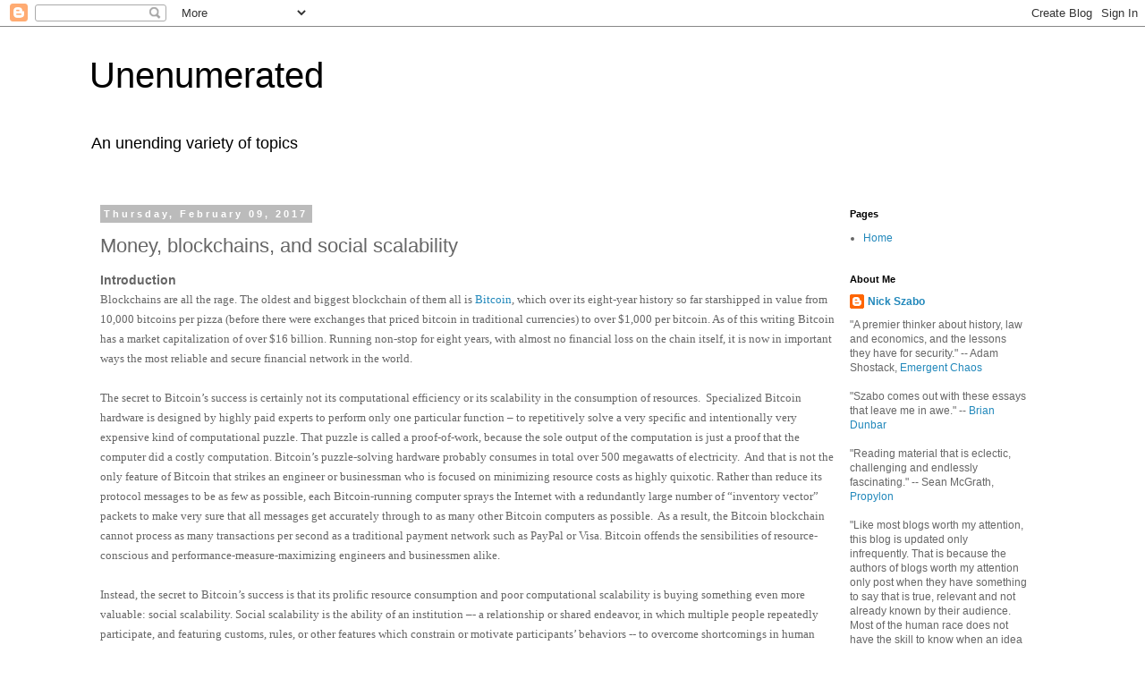

--- FILE ---
content_type: text/html; charset=UTF-8
request_url: https://unenumerated.blogspot.com/2017/02/money-blockchains-and-social-scalability.html
body_size: 38505
content:
<!DOCTYPE html>
<html class='v2' dir='ltr' lang='en'>
<head>
<link href='https://www.blogger.com/static/v1/widgets/335934321-css_bundle_v2.css' rel='stylesheet' type='text/css'/>
<meta content='width=1100' name='viewport'/>
<meta content='text/html; charset=UTF-8' http-equiv='Content-Type'/>
<meta content='blogger' name='generator'/>
<link href='https://unenumerated.blogspot.com/favicon.ico' rel='icon' type='image/x-icon'/>
<link href='http://unenumerated.blogspot.com/2017/02/money-blockchains-and-social-scalability.html' rel='canonical'/>
<link rel="alternate" type="application/atom+xml" title="Unenumerated - Atom" href="https://unenumerated.blogspot.com/feeds/posts/default" />
<link rel="alternate" type="application/rss+xml" title="Unenumerated - RSS" href="https://unenumerated.blogspot.com/feeds/posts/default?alt=rss" />
<link rel="service.post" type="application/atom+xml" title="Unenumerated - Atom" href="https://www.blogger.com/feeds/17908317/posts/default" />

<link rel="alternate" type="application/atom+xml" title="Unenumerated - Atom" href="https://unenumerated.blogspot.com/feeds/5749706586188307786/comments/default" />
<!--Can't find substitution for tag [blog.ieCssRetrofitLinks]-->
<link href='https://blogger.googleusercontent.com/img/b/R29vZ2xl/AVvXsEjOvjiA_9Qm3dWn78uC8LMbIQFuC0mzTo2S-RR7Dyuf8pXttQE9Z6J9rI0eARYOiz5QxBJl6u2j6tp0B-f5pO4_c_YhlqaCPBEbNL8Ld8K8bBWNVjnmZ80VJ6wihPaEVipEzkUS/s320/MBSS0.png' rel='image_src'/>
<meta content='http://unenumerated.blogspot.com/2017/02/money-blockchains-and-social-scalability.html' property='og:url'/>
<meta content='Money, blockchains, and social scalability' property='og:title'/>
<meta content='     Introduction    Blockchains are all the rage. The oldest and biggest blockchain of them all is Bitcoin , which over its eight-year hist...' property='og:description'/>
<meta content='https://blogger.googleusercontent.com/img/b/R29vZ2xl/AVvXsEjOvjiA_9Qm3dWn78uC8LMbIQFuC0mzTo2S-RR7Dyuf8pXttQE9Z6J9rI0eARYOiz5QxBJl6u2j6tp0B-f5pO4_c_YhlqaCPBEbNL8Ld8K8bBWNVjnmZ80VJ6wihPaEVipEzkUS/w1200-h630-p-k-no-nu/MBSS0.png' property='og:image'/>
<title>Unenumerated: Money, blockchains, and social scalability</title>
<style id='page-skin-1' type='text/css'><!--
/*
-----------------------------------------------
Blogger Template Style
Name:     Simple
Designer: Blogger
URL:      www.blogger.com
----------------------------------------------- */
/* Content
----------------------------------------------- */
body {
font: normal normal 12px 'Trebuchet MS', Trebuchet, Verdana, sans-serif;
color: #666666;
background: #ffffff none repeat scroll top left;
padding: 0 0 0 0;
}
html body .region-inner {
min-width: 0;
max-width: 100%;
width: auto;
}
h2 {
font-size: 22px;
}
a:link {
text-decoration:none;
color: #2288bb;
}
a:visited {
text-decoration:none;
color: #888888;
}
a:hover {
text-decoration:underline;
color: #33aaff;
}
.body-fauxcolumn-outer .fauxcolumn-inner {
background: transparent none repeat scroll top left;
_background-image: none;
}
.body-fauxcolumn-outer .cap-top {
position: absolute;
z-index: 1;
height: 400px;
width: 100%;
}
.body-fauxcolumn-outer .cap-top .cap-left {
width: 100%;
background: transparent none repeat-x scroll top left;
_background-image: none;
}
.content-outer {
-moz-box-shadow: 0 0 0 rgba(0, 0, 0, .15);
-webkit-box-shadow: 0 0 0 rgba(0, 0, 0, .15);
-goog-ms-box-shadow: 0 0 0 #333333;
box-shadow: 0 0 0 rgba(0, 0, 0, .15);
margin-bottom: 1px;
}
.content-inner {
padding: 10px 40px;
}
.content-inner {
background-color: #ffffff;
}
/* Header
----------------------------------------------- */
.header-outer {
background: transparent none repeat-x scroll 0 -400px;
_background-image: none;
}
.Header h1 {
font: normal normal 40px 'Trebuchet MS',Trebuchet,Verdana,sans-serif;
color: #000000;
text-shadow: 0 0 0 rgba(0, 0, 0, .2);
}
.Header h1 a {
color: #000000;
}
.Header .description {
font-size: 18px;
color: #000000;
}
.header-inner .Header .titlewrapper {
padding: 22px 0;
}
.header-inner .Header .descriptionwrapper {
padding: 0 0;
}
/* Tabs
----------------------------------------------- */
.tabs-inner .section:first-child {
border-top: 0 solid #dddddd;
}
.tabs-inner .section:first-child ul {
margin-top: -1px;
border-top: 1px solid #dddddd;
border-left: 1px solid #dddddd;
border-right: 1px solid #dddddd;
}
.tabs-inner .widget ul {
background: transparent none repeat-x scroll 0 -800px;
_background-image: none;
border-bottom: 1px solid #dddddd;
margin-top: 0;
margin-left: -30px;
margin-right: -30px;
}
.tabs-inner .widget li a {
display: inline-block;
padding: .6em 1em;
font: normal normal 12px 'Trebuchet MS', Trebuchet, Verdana, sans-serif;
color: #000000;
border-left: 1px solid #ffffff;
border-right: 1px solid #dddddd;
}
.tabs-inner .widget li:first-child a {
border-left: none;
}
.tabs-inner .widget li.selected a, .tabs-inner .widget li a:hover {
color: #000000;
background-color: #eeeeee;
text-decoration: none;
}
/* Columns
----------------------------------------------- */
.main-outer {
border-top: 0 solid transparent;
}
.fauxcolumn-left-outer .fauxcolumn-inner {
border-right: 1px solid transparent;
}
.fauxcolumn-right-outer .fauxcolumn-inner {
border-left: 1px solid transparent;
}
/* Headings
----------------------------------------------- */
div.widget > h2,
div.widget h2.title {
margin: 0 0 1em 0;
font: normal bold 11px 'Trebuchet MS',Trebuchet,Verdana,sans-serif;
color: #000000;
}
/* Widgets
----------------------------------------------- */
.widget .zippy {
color: #999999;
text-shadow: 2px 2px 1px rgba(0, 0, 0, .1);
}
.widget .popular-posts ul {
list-style: none;
}
/* Posts
----------------------------------------------- */
h2.date-header {
font: normal bold 11px Arial, Tahoma, Helvetica, FreeSans, sans-serif;
}
.date-header span {
background-color: #bbbbbb;
color: #ffffff;
padding: 0.4em;
letter-spacing: 3px;
margin: inherit;
}
.main-inner {
padding-top: 35px;
padding-bottom: 65px;
}
.main-inner .column-center-inner {
padding: 0 0;
}
.main-inner .column-center-inner .section {
margin: 0 1em;
}
.post {
margin: 0 0 45px 0;
}
h3.post-title, .comments h4 {
font: normal normal 22px 'Trebuchet MS',Trebuchet,Verdana,sans-serif;
margin: .75em 0 0;
}
.post-body {
font-size: 110%;
line-height: 1.4;
position: relative;
}
.post-body img, .post-body .tr-caption-container, .Profile img, .Image img,
.BlogList .item-thumbnail img {
padding: 2px;
background: #ffffff;
border: 1px solid #eeeeee;
-moz-box-shadow: 1px 1px 5px rgba(0, 0, 0, .1);
-webkit-box-shadow: 1px 1px 5px rgba(0, 0, 0, .1);
box-shadow: 1px 1px 5px rgba(0, 0, 0, .1);
}
.post-body img, .post-body .tr-caption-container {
padding: 5px;
}
.post-body .tr-caption-container {
color: #666666;
}
.post-body .tr-caption-container img {
padding: 0;
background: transparent;
border: none;
-moz-box-shadow: 0 0 0 rgba(0, 0, 0, .1);
-webkit-box-shadow: 0 0 0 rgba(0, 0, 0, .1);
box-shadow: 0 0 0 rgba(0, 0, 0, .1);
}
.post-header {
margin: 0 0 1.5em;
line-height: 1.6;
font-size: 90%;
}
.post-footer {
margin: 20px -2px 0;
padding: 5px 10px;
color: #666666;
background-color: #eeeeee;
border-bottom: 1px solid #eeeeee;
line-height: 1.6;
font-size: 90%;
}
#comments .comment-author {
padding-top: 1.5em;
border-top: 1px solid transparent;
background-position: 0 1.5em;
}
#comments .comment-author:first-child {
padding-top: 0;
border-top: none;
}
.avatar-image-container {
margin: .2em 0 0;
}
#comments .avatar-image-container img {
border: 1px solid #eeeeee;
}
/* Comments
----------------------------------------------- */
.comments .comments-content .icon.blog-author {
background-repeat: no-repeat;
background-image: url([data-uri]);
}
.comments .comments-content .loadmore a {
border-top: 1px solid #999999;
border-bottom: 1px solid #999999;
}
.comments .comment-thread.inline-thread {
background-color: #eeeeee;
}
.comments .continue {
border-top: 2px solid #999999;
}
/* Accents
---------------------------------------------- */
.section-columns td.columns-cell {
border-left: 1px solid transparent;
}
.blog-pager {
background: transparent url(https://resources.blogblog.com/blogblog/data/1kt/simple/paging_dot.png) repeat-x scroll top center;
}
.blog-pager-older-link, .home-link,
.blog-pager-newer-link {
background-color: #ffffff;
padding: 5px;
}
.footer-outer {
border-top: 1px dashed #bbbbbb;
}
/* Mobile
----------------------------------------------- */
body.mobile  {
background-size: auto;
}
.mobile .body-fauxcolumn-outer {
background: transparent none repeat scroll top left;
}
.mobile .body-fauxcolumn-outer .cap-top {
background-size: 100% auto;
}
.mobile .content-outer {
-webkit-box-shadow: 0 0 3px rgba(0, 0, 0, .15);
box-shadow: 0 0 3px rgba(0, 0, 0, .15);
}
.mobile .tabs-inner .widget ul {
margin-left: 0;
margin-right: 0;
}
.mobile .post {
margin: 0;
}
.mobile .main-inner .column-center-inner .section {
margin: 0;
}
.mobile .date-header span {
padding: 0.1em 10px;
margin: 0 -10px;
}
.mobile h3.post-title {
margin: 0;
}
.mobile .blog-pager {
background: transparent none no-repeat scroll top center;
}
.mobile .footer-outer {
border-top: none;
}
.mobile .main-inner, .mobile .footer-inner {
background-color: #ffffff;
}
.mobile-index-contents {
color: #666666;
}
.mobile-link-button {
background-color: #2288bb;
}
.mobile-link-button a:link, .mobile-link-button a:visited {
color: #ffffff;
}
.mobile .tabs-inner .section:first-child {
border-top: none;
}
.mobile .tabs-inner .PageList .widget-content {
background-color: #eeeeee;
color: #000000;
border-top: 1px solid #dddddd;
border-bottom: 1px solid #dddddd;
}
.mobile .tabs-inner .PageList .widget-content .pagelist-arrow {
border-left: 1px solid #dddddd;
}

--></style>
<style id='template-skin-1' type='text/css'><!--
body {
min-width: 1160px;
}
.content-outer, .content-fauxcolumn-outer, .region-inner {
min-width: 1160px;
max-width: 1160px;
_width: 1160px;
}
.main-inner .columns {
padding-left: 0px;
padding-right: 260px;
}
.main-inner .fauxcolumn-center-outer {
left: 0px;
right: 260px;
/* IE6 does not respect left and right together */
_width: expression(this.parentNode.offsetWidth -
parseInt("0px") -
parseInt("260px") + 'px');
}
.main-inner .fauxcolumn-left-outer {
width: 0px;
}
.main-inner .fauxcolumn-right-outer {
width: 260px;
}
.main-inner .column-left-outer {
width: 0px;
right: 100%;
margin-left: -0px;
}
.main-inner .column-right-outer {
width: 260px;
margin-right: -260px;
}
#layout {
min-width: 0;
}
#layout .content-outer {
min-width: 0;
width: 800px;
}
#layout .region-inner {
min-width: 0;
width: auto;
}
body#layout div.add_widget {
padding: 8px;
}
body#layout div.add_widget a {
margin-left: 32px;
}
--></style>
<link href='https://www.blogger.com/dyn-css/authorization.css?targetBlogID=17908317&amp;zx=a413c8ba-2d67-41f5-b439-c22382078441' media='none' onload='if(media!=&#39;all&#39;)media=&#39;all&#39;' rel='stylesheet'/><noscript><link href='https://www.blogger.com/dyn-css/authorization.css?targetBlogID=17908317&amp;zx=a413c8ba-2d67-41f5-b439-c22382078441' rel='stylesheet'/></noscript>
<meta name='google-adsense-platform-account' content='ca-host-pub-1556223355139109'/>
<meta name='google-adsense-platform-domain' content='blogspot.com'/>

</head>
<body class='loading variant-simplysimple'>
<div class='navbar section' id='navbar' name='Navbar'><div class='widget Navbar' data-version='1' id='Navbar1'><script type="text/javascript">
    function setAttributeOnload(object, attribute, val) {
      if(window.addEventListener) {
        window.addEventListener('load',
          function(){ object[attribute] = val; }, false);
      } else {
        window.attachEvent('onload', function(){ object[attribute] = val; });
      }
    }
  </script>
<div id="navbar-iframe-container"></div>
<script type="text/javascript" src="https://apis.google.com/js/platform.js"></script>
<script type="text/javascript">
      gapi.load("gapi.iframes:gapi.iframes.style.bubble", function() {
        if (gapi.iframes && gapi.iframes.getContext) {
          gapi.iframes.getContext().openChild({
              url: 'https://www.blogger.com/navbar/17908317?po\x3d5749706586188307786\x26origin\x3dhttps://unenumerated.blogspot.com',
              where: document.getElementById("navbar-iframe-container"),
              id: "navbar-iframe"
          });
        }
      });
    </script><script type="text/javascript">
(function() {
var script = document.createElement('script');
script.type = 'text/javascript';
script.src = '//pagead2.googlesyndication.com/pagead/js/google_top_exp.js';
var head = document.getElementsByTagName('head')[0];
if (head) {
head.appendChild(script);
}})();
</script>
</div></div>
<div class='body-fauxcolumns'>
<div class='fauxcolumn-outer body-fauxcolumn-outer'>
<div class='cap-top'>
<div class='cap-left'></div>
<div class='cap-right'></div>
</div>
<div class='fauxborder-left'>
<div class='fauxborder-right'></div>
<div class='fauxcolumn-inner'>
</div>
</div>
<div class='cap-bottom'>
<div class='cap-left'></div>
<div class='cap-right'></div>
</div>
</div>
</div>
<div class='content'>
<div class='content-fauxcolumns'>
<div class='fauxcolumn-outer content-fauxcolumn-outer'>
<div class='cap-top'>
<div class='cap-left'></div>
<div class='cap-right'></div>
</div>
<div class='fauxborder-left'>
<div class='fauxborder-right'></div>
<div class='fauxcolumn-inner'>
</div>
</div>
<div class='cap-bottom'>
<div class='cap-left'></div>
<div class='cap-right'></div>
</div>
</div>
</div>
<div class='content-outer'>
<div class='content-cap-top cap-top'>
<div class='cap-left'></div>
<div class='cap-right'></div>
</div>
<div class='fauxborder-left content-fauxborder-left'>
<div class='fauxborder-right content-fauxborder-right'></div>
<div class='content-inner'>
<header>
<div class='header-outer'>
<div class='header-cap-top cap-top'>
<div class='cap-left'></div>
<div class='cap-right'></div>
</div>
<div class='fauxborder-left header-fauxborder-left'>
<div class='fauxborder-right header-fauxborder-right'></div>
<div class='region-inner header-inner'>
<div class='header section' id='header' name='Header'><div class='widget Header' data-version='1' id='Header1'>
<div id='header-inner'>
<div class='titlewrapper'>
<h1 class='title'>
<a href='https://unenumerated.blogspot.com/'>
Unenumerated
</a>
</h1>
</div>
<div class='descriptionwrapper'>
<p class='description'><span>An unending variety of topics</span></p>
</div>
</div>
</div></div>
</div>
</div>
<div class='header-cap-bottom cap-bottom'>
<div class='cap-left'></div>
<div class='cap-right'></div>
</div>
</div>
</header>
<div class='tabs-outer'>
<div class='tabs-cap-top cap-top'>
<div class='cap-left'></div>
<div class='cap-right'></div>
</div>
<div class='fauxborder-left tabs-fauxborder-left'>
<div class='fauxborder-right tabs-fauxborder-right'></div>
<div class='region-inner tabs-inner'>
<div class='tabs no-items section' id='crosscol' name='Cross-Column'></div>
<div class='tabs no-items section' id='crosscol-overflow' name='Cross-Column 2'></div>
</div>
</div>
<div class='tabs-cap-bottom cap-bottom'>
<div class='cap-left'></div>
<div class='cap-right'></div>
</div>
</div>
<div class='main-outer'>
<div class='main-cap-top cap-top'>
<div class='cap-left'></div>
<div class='cap-right'></div>
</div>
<div class='fauxborder-left main-fauxborder-left'>
<div class='fauxborder-right main-fauxborder-right'></div>
<div class='region-inner main-inner'>
<div class='columns fauxcolumns'>
<div class='fauxcolumn-outer fauxcolumn-center-outer'>
<div class='cap-top'>
<div class='cap-left'></div>
<div class='cap-right'></div>
</div>
<div class='fauxborder-left'>
<div class='fauxborder-right'></div>
<div class='fauxcolumn-inner'>
</div>
</div>
<div class='cap-bottom'>
<div class='cap-left'></div>
<div class='cap-right'></div>
</div>
</div>
<div class='fauxcolumn-outer fauxcolumn-left-outer'>
<div class='cap-top'>
<div class='cap-left'></div>
<div class='cap-right'></div>
</div>
<div class='fauxborder-left'>
<div class='fauxborder-right'></div>
<div class='fauxcolumn-inner'>
</div>
</div>
<div class='cap-bottom'>
<div class='cap-left'></div>
<div class='cap-right'></div>
</div>
</div>
<div class='fauxcolumn-outer fauxcolumn-right-outer'>
<div class='cap-top'>
<div class='cap-left'></div>
<div class='cap-right'></div>
</div>
<div class='fauxborder-left'>
<div class='fauxborder-right'></div>
<div class='fauxcolumn-inner'>
</div>
</div>
<div class='cap-bottom'>
<div class='cap-left'></div>
<div class='cap-right'></div>
</div>
</div>
<!-- corrects IE6 width calculation -->
<div class='columns-inner'>
<div class='column-center-outer'>
<div class='column-center-inner'>
<div class='main section' id='main' name='Main'><div class='widget Blog' data-version='1' id='Blog1'>
<div class='blog-posts hfeed'>

          <div class="date-outer">
        
<h2 class='date-header'><span>Thursday, February 09, 2017</span></h2>

          <div class="date-posts">
        
<div class='post-outer'>
<div class='post hentry uncustomized-post-template' itemprop='blogPost' itemscope='itemscope' itemtype='http://schema.org/BlogPosting'>
<meta content='https://blogger.googleusercontent.com/img/b/R29vZ2xl/AVvXsEjOvjiA_9Qm3dWn78uC8LMbIQFuC0mzTo2S-RR7Dyuf8pXttQE9Z6J9rI0eARYOiz5QxBJl6u2j6tp0B-f5pO4_c_YhlqaCPBEbNL8Ld8K8bBWNVjnmZ80VJ6wihPaEVipEzkUS/s320/MBSS0.png' itemprop='image_url'/>
<meta content='17908317' itemprop='blogId'/>
<meta content='5749706586188307786' itemprop='postId'/>
<a name='5749706586188307786'></a>
<h3 class='post-title entry-title' itemprop='name'>
Money, blockchains, and social scalability
</h3>
<div class='post-header'>
<div class='post-header-line-1'></div>
</div>
<div class='post-body entry-content' id='post-body-5749706586188307786' itemprop='description articleBody'>
<style>
<!--
 /* Font Definitions */
@font-face
	{font-family:"ＭＳ 明朝";
	mso-font-charset:78;
	mso-generic-font-family:auto;
	mso-font-pitch:variable;
	mso-font-signature:-536870145 1791491579 18 0 131231 0;}
@font-face
	{font-family:"Cambria Math";
	panose-1:2 4 5 3 5 4 6 3 2 4;
	mso-font-charset:0;
	mso-generic-font-family:auto;
	mso-font-pitch:variable;
	mso-font-signature:-536870145 1107305727 0 0 415 0;}
@font-face
	{font-family:Cambria;
	panose-1:2 4 5 3 5 4 6 3 2 4;
	mso-font-charset:0;
	mso-generic-font-family:auto;
	mso-font-pitch:variable;
	mso-font-signature:-536870145 1073743103 0 0 415 0;}
 /* Style Definitions */
p.MsoNormal, li.MsoNormal, div.MsoNormal
	{mso-style-unhide:no;
	mso-style-qformat:yes;
	mso-style-parent:"";
	margin:0in;
	margin-bottom:.0001pt;
	mso-pagination:widow-orphan;
	font-size:12.0pt;
	font-family:Cambria;
	mso-ascii-font-family:Cambria;
	mso-ascii-theme-font:minor-latin;
	mso-fareast-font-family:"ＭＳ 明朝";
	mso-fareast-theme-font:minor-fareast;
	mso-hansi-font-family:Cambria;
	mso-hansi-theme-font:minor-latin;
	mso-bidi-font-family:"Times New Roman";
	mso-bidi-theme-font:minor-bidi;}
.MsoChpDefault
	{mso-style-type:export-only;
	mso-default-props:yes;
	font-family:Cambria;
	mso-ascii-font-family:Cambria;
	mso-ascii-theme-font:minor-latin;
	mso-fareast-font-family:"ＭＳ 明朝";
	mso-fareast-theme-font:minor-fareast;
	mso-hansi-font-family:Cambria;
	mso-hansi-theme-font:minor-latin;
	mso-bidi-font-family:"Times New Roman";
	mso-bidi-theme-font:minor-bidi;}
@page WordSection1
	{size:8.5in 11.0in;
	margin:1.0in 1.25in 1.0in 1.25in;
	mso-header-margin:.5in;
	mso-footer-margin:.5in;
	mso-paper-source:0;}
div.WordSection1
	{page:WordSection1;}
</style>

</div>

<h3>
<b style="mso-bidi-font-weight: normal;">Introduction </b></h3>

<div class="MsoNormal" style="margin-right: -27.0pt;">
<span style="font-size: small;"><span style="font-family: inherit;">Blockchains are all the rage. The
oldest and biggest blockchain of them all is <a href="http://nakamotoinstitute.org/bitcoin/" target="_blank">Bitcoin</a>,
which over its eight-year history so far starshipped in value from 10,000 bitcoins per
pizza (before there were exchanges that priced bitcoin in traditional
currencies) to over $1,000 per bitcoin. As of this writing Bitcoin has a market
capitalization of over $16 billion. Running non-stop for eight years, with
almost no financial loss on the chain itself, it is now in important ways the
most reliable and secure financial network in the world.</span>&nbsp;</span></div>

<div class="MsoNormal" style="margin-right: -27pt;">
<span style="font-size: small;"><br /></span></div>
<div class="MsoNormal" style="margin-right: -27pt;">
<style>
<!--
 /* Font Definitions */
@font-face
	{font-family:"ＭＳ 明朝";
	mso-font-charset:78;
	mso-generic-font-family:auto;
	mso-font-pitch:variable;
	mso-font-signature:-536870145 1791491579 18 0 131231 0;}
@font-face
	{font-family:"Cambria Math";
	panose-1:2 4 5 3 5 4 6 3 2 4;
	mso-font-charset:0;
	mso-generic-font-family:auto;
	mso-font-pitch:variable;
	mso-font-signature:-536870145 1107305727 0 0 415 0;}
@font-face
	{font-family:Cambria;
	panose-1:2 4 5 3 5 4 6 3 2 4;
	mso-font-charset:0;
	mso-generic-font-family:auto;
	mso-font-pitch:variable;
	mso-font-signature:-536870145 1073743103 0 0 415 0;}
 /* Style Definitions */
p.MsoNormal, li.MsoNormal, div.MsoNormal
	{mso-style-unhide:no;
	mso-style-qformat:yes;
	mso-style-parent:"";
	margin:0in;
	margin-bottom:.0001pt;
	mso-pagination:widow-orphan;
	font-size:12.0pt;
	font-family:Cambria;
	mso-ascii-font-family:Cambria;
	mso-ascii-theme-font:minor-latin;
	mso-fareast-font-family:"ＭＳ 明朝";
	mso-fareast-theme-font:minor-fareast;
	mso-hansi-font-family:Cambria;
	mso-hansi-theme-font:minor-latin;
	mso-bidi-font-family:"Times New Roman";
	mso-bidi-theme-font:minor-bidi;}
.MsoChpDefault
	{mso-style-type:export-only;
	mso-default-props:yes;
	font-family:Cambria;
	mso-ascii-font-family:Cambria;
	mso-ascii-theme-font:minor-latin;
	mso-fareast-font-family:"ＭＳ 明朝";
	mso-fareast-theme-font:minor-fareast;
	mso-hansi-font-family:Cambria;
	mso-hansi-theme-font:minor-latin;
	mso-bidi-font-family:"Times New Roman";
	mso-bidi-theme-font:minor-bidi;}
@page WordSection1
	{size:8.5in 11.0in;
	margin:1.0in 1.25in 1.0in 1.25in;
	mso-header-margin:.5in;
	mso-footer-margin:.5in;
	mso-paper-source:0;}
div.WordSection1
	{page:WordSection1;} </style><span style="font-size: small;">The secret to Bitcoin&#8217;s success
is certainly not its computational efficiency or its scalability in the
consumption of resources. <span style="mso-spacerun: yes;">&nbsp;</span>Specialized Bitcoin
hardware is designed by highly paid experts to perform only one particular
function &#8211; to repetitively solve a very specific and intentionally very
expensive kind of computational puzzle. That puzzle is called a proof-of-work,
because the sole output of the computation is just a proof that the computer
did a costly computation. Bitcoin&#8217;s puzzle-solving hardware probably consumes
in total over 500 megawatts of electricity.<span style="mso-spacerun: yes;">&nbsp;
</span>And that is not the only feature of Bitcoin that strikes an engineer or
businessman who is focused on minimizing resource costs as highly quixotic. Rather
than reduce its protocol messages to be as few as possible, each
Bitcoin-running computer sprays the Internet with a redundantly large number of
&#8220;inventory vector&#8221; packets to make very sure that all messages get accurately through
to as many other Bitcoin computers as possible.<span style="mso-spacerun: yes;">&nbsp;
</span>As a result, the Bitcoin blockchain cannot process as many transactions per second as a
traditional payment network such as PayPal or Visa. Bitcoin offends the
sensibilities of resource-conscious and performance-measure-maximizing
engineers and businessmen alike.</span></div>
<div class="MsoNormal" style="margin-right: -27pt;">
<span style="font-size: small;"><br /></span></div>
<div class="MsoNormal" style="margin-right: -27pt;">
<span style="font-size: small;">Instead, the secret to
Bitcoin&#8217;s success is that its prolific resource consumption and poor
computational scalability is buying something even more valuable: social
scalability. Social scalability is the ability of an institution &#8211;- a
relationship or shared endeavor, in which multiple people repeatedly
participate, and featuring customs, rules, or other features which constrain or
motivate participants&#8217; behaviors -- to overcome shortcomings in human minds and
in the motivating or constraining aspects of said institution that limit who or
how many can successfully participate. <span style="mso-bidi-font-family: Helvetica;">Social
scalability is about the ways and extents to which participants can think about
and respond to institutions and fellow participants as the variety and numbers
of participants in those institutions or relationships grow.&nbsp; It's about
human limitations, not about technological limitations or physical resource
constraints.</span> There are separate engineering disciplines, such as
computer science, for assessing the physical limitations of a technology itself,
including the resource capacities needed for a technology to handle a greater
number of users or a greater rate of use. Those engineering scalability
disciplines are not, except by way of contrast with social scalability, the
subject of this essay.</span><br />
<span style="font-size: small;"><br /></span>
<span style="font-size: small;">Even though social scalability
is about the cognitive limitations and behavior tendencies of minds, not about
the physical resource limitations of machines, it makes eminent sense, and
indeed is often crucial, to think and talk about the social scalability of a
technology that facilitates an institution. The social scalability of an
institutional technology depends on how that technology constrains or motivates
participation in that institution, including protection of participants and the
institution itself from harmful participation or attack. <span style="mso-spacerun: yes;">&nbsp;</span>One way to estimate the social scalability of
an institutional technology is by the number of people who can beneficially
participate in the institution. Another way to estimate social scalability is by
the extra benefits and harms an institution bestows or imposes on participants,
before, for cognitive or behavioral reasons, the expected costs and other harms
of participating in an institution grow faster than its benefits. <span style="mso-spacerun: yes;">&nbsp;</span>The cultural and jurisdictional diversity of
people who can beneficially participate in an institution is also often
important, especially in the global Internet context. The more an institution
depends on local laws, customs, or language, the less socially scalable it is.</span></div>
<div class="MsoNormal" style="margin-right: -27pt;">
<span style="font-size: small;"><br /></span></div>
<div class="MsoNormal" style="margin-right: -27pt;">
<span style="font-size: small;">Without institutional and
technological innovations of the past, participation in shared human endeavors
would usually be limited to at most about 150 people &#8211; the famous &#8220;Dunbar number&#8221;.<span style="mso-spacerun: yes;">&nbsp; </span>In the Internet era, new innovations continue
to scale our social capabilities. In this article I will discuss how
blockchains, and in particular public blockchains that implement
cryptocurrencies, increase social scalability, even at a dreadful reduction in
computational efficiency and scalability.</span></div>
<br />
<table align="center" cellpadding="0" cellspacing="0" class="tr-caption-container" style="margin-left: auto; margin-right: auto; text-align: center;"><tbody>
<tr><td style="text-align: center;"><a href="https://blogger.googleusercontent.com/img/b/R29vZ2xl/AVvXsEjOvjiA_9Qm3dWn78uC8LMbIQFuC0mzTo2S-RR7Dyuf8pXttQE9Z6J9rI0eARYOiz5QxBJl6u2j6tp0B-f5pO4_c_YhlqaCPBEbNL8Ld8K8bBWNVjnmZ80VJ6wihPaEVipEzkUS/s1600/MBSS0.png" imageanchor="1" style="margin-left: auto; margin-right: auto;"><img border="0" height="219" src="https://blogger.googleusercontent.com/img/b/R29vZ2xl/AVvXsEjOvjiA_9Qm3dWn78uC8LMbIQFuC0mzTo2S-RR7Dyuf8pXttQE9Z6J9rI0eARYOiz5QxBJl6u2j6tp0B-f5pO4_c_YhlqaCPBEbNL8Ld8K8bBWNVjnmZ80VJ6wihPaEVipEzkUS/s320/MBSS0.png" width="320" /></a></td></tr>
<tr><td class="tr-caption" style="text-align: center;"><style>
<!--
 /* Font Definitions */
@font-face
	{font-family:"ＭＳ 明朝";
	mso-font-charset:78;
	mso-generic-font-family:auto;
	mso-font-pitch:variable;
	mso-font-signature:-536870145 1791491579 18 0 131231 0;}
@font-face
	{font-family:"Cambria Math";
	panose-1:2 4 5 3 5 4 6 3 2 4;
	mso-font-charset:0;
	mso-generic-font-family:auto;
	mso-font-pitch:variable;
	mso-font-signature:-536870145 1107305727 0 0 415 0;}
@font-face
	{font-family:Cambria;
	panose-1:2 4 5 3 5 4 6 3 2 4;
	mso-font-charset:0;
	mso-generic-font-family:auto;
	mso-font-pitch:variable;
	mso-font-signature:-536870145 1073743103 0 0 415 0;}
 /* Style Definitions */
p.MsoNormal, li.MsoNormal, div.MsoNormal
	{mso-style-unhide:no;
	mso-style-qformat:yes;
	mso-style-parent:"";
	margin:0in;
	margin-bottom:.0001pt;
	mso-pagination:widow-orphan;
	font-size:12.0pt;
	font-family:Cambria;
	mso-ascii-font-family:Cambria;
	mso-ascii-theme-font:minor-latin;
	mso-fareast-font-family:"ＭＳ 明朝";
	mso-fareast-theme-font:minor-fareast;
	mso-hansi-font-family:Cambria;
	mso-hansi-theme-font:minor-latin;
	mso-bidi-font-family:"Times New Roman";
	mso-bidi-theme-font:minor-bidi;}
.MsoChpDefault
	{mso-style-type:export-only;
	mso-default-props:yes;
	font-family:Cambria;
	mso-ascii-font-family:Cambria;
	mso-ascii-theme-font:minor-latin;
	mso-fareast-font-family:"ＭＳ 明朝";
	mso-fareast-theme-font:minor-fareast;
	mso-hansi-font-family:Cambria;
	mso-hansi-theme-font:minor-latin;
	mso-bidi-font-family:"Times New Roman";
	mso-bidi-theme-font:minor-bidi;}
@page WordSection1
	{size:8.5in 11.0in;
	margin:1.0in 1.25in 1.0in 1.25in;
	mso-header-margin:.5in;
	mso-footer-margin:.5in;
	mso-paper-source:0;}
div.WordSection1
	{page:WordSection1;}
</style>
</td></tr>
</tbody></table>
<div class="MsoNormal" style="margin-right: -27pt; text-align: justify;">
<span style="font-size: small">
<i>
Cognitive capacity &#8211; here in the form of the relative size of a
species&#8217; neocortex &#8211; set limits on how large primate groups can be.&nbsp; Maintaining animal or intimate human groups
requires extensive emotional communications and investments in relationships,
such as grooming in primates and gossiping, humor, story-telling, and other
conversations, songs, and play in traditional human groups. Overcoming human
cognitive limits to who or how many people can participate in an institution &#8211;
the famous &#8220;Dunbar number&#8221; of around 150 people -- requires institutional and
technological innovation. (<a href="http://whatsupnah.com/2009/02/twitter-vs-the-dunbar-number-and-the-rise-of-weak-ties/" target="_blank">Source</a>)&nbsp;</i></span></div>
<style>
<!--
 /* Font Definitions */
@font-face
	{font-family:"ＭＳ 明朝";
	mso-font-charset:78;
	mso-generic-font-family:auto;
	mso-font-pitch:variable;
	mso-font-signature:-536870145 1791491579 18 0 131231 0;}
@font-face
	{font-family:"ＭＳ 明朝";
	mso-font-charset:78;
	mso-generic-font-family:auto;
	mso-font-pitch:variable;
	mso-font-signature:-536870145 1791491579 18 0 131231 0;}
@font-face
	{font-family:Cambria;
	panose-1:2 4 5 3 5 4 6 3 2 4;
	mso-font-charset:0;
	mso-generic-font-family:auto;
	mso-font-pitch:variable;
	mso-font-signature:-536870145 1073743103 0 0 415 0;}
 /* Style Definitions */
p.MsoNormal, li.MsoNormal, div.MsoNormal
	{mso-style-unhide:no;
	mso-style-qformat:yes;
	mso-style-parent:"";
	margin:0in;
	margin-bottom:.0001pt;
	mso-pagination:widow-orphan;
	font-size:12.0pt;
	font-family:Cambria;
	mso-ascii-font-family:Cambria;
	mso-ascii-theme-font:minor-latin;
	mso-fareast-font-family:"ＭＳ 明朝";
	mso-fareast-theme-font:minor-fareast;
	mso-hansi-font-family:Cambria;
	mso-hansi-theme-font:minor-latin;
	mso-bidi-font-family:"Times New Roman";
	mso-bidi-theme-font:minor-bidi;}
.MsoChpDefault
	{mso-style-type:export-only;
	mso-default-props:yes;
	font-family:Cambria;
	mso-ascii-font-family:Cambria;
	mso-ascii-theme-font:minor-latin;
	mso-fareast-font-family:"ＭＳ 明朝";
	mso-fareast-theme-font:minor-fareast;
	mso-hansi-font-family:Cambria;
	mso-hansi-theme-font:minor-latin;
	mso-bidi-font-family:"Times New Roman";
	mso-bidi-theme-font:minor-bidi;}
@page WordSection1
	{size:8.5in 11.0in;
	margin:1.0in 1.25in 1.0in 1.25in;
	mso-header-margin:.5in;
	mso-footer-margin:.5in;
	mso-paper-source:0;}
div.WordSection1
	{page:WordSection1;}
</style>&nbsp;






<br />
<div class="MsoNormal" style="margin-right: -27pt;">
<span style="font-size: small;">Innovations in social
scalability involve institutional and technological improvements that move
function from mind to paper or mind to machine, lowering cognitive costs while
increasing the value of information flowing between minds, reducing vulnerability,
and/or searching for and discovering new and mutually beneficial participants.<span style="mso-spacerun: yes;">&nbsp; </span><span style="color: #333333; mso-bidi-font-family: &quot;Times New Roman&quot;; mso-fareast-font-family: &quot;Times New Roman&quot;;"><a href="https://en.wikipedia.org/wiki/Alfred_North_Whitehead" target="_blank">Alfred North Whitehead</a> said, "It is a profoundly erroneous truism, repeated by all copy-books and
by eminent people when they are making speeches, that we should cultivate the
habit of thinking what we are doing. The precise opposite is the case.
Civilization advances by extending the number of important operations which we
can perform without thinking about them." Friedrich Hayek added: &#8220;We make
constant use of formulas, symbols, and rules whose meaning we do not understand
and through the use of which we avail ourselves of the assistance of knowledge
which individually we do not possess. We have developed these practices and
institutions by building upon habits and institutions which have proved
successful in their own sphere and which have in turn become the foundation of
the civilization we have built up.&#8221;<span style="mso-spacerun: yes;">&nbsp; </span></span></span></div>
<div class="MsoNormal" style="margin-right: -27pt;">
<span style="font-size: small;"><br /></span></div>
<div class="MsoNormal" style="margin-right: -27pt;">
<span style="color: #333333; font-size: small; mso-bidi-font-family: &quot;Times New Roman&quot;; mso-fareast-font-family: &quot;Times New Roman&quot;;">A wide
variety of innovations reduce our vulnerability to fellow participants, intermediaries,
and outsiders, and thereby lower our need to spend our scarce cognitive
capacities worrying about how an increasingly large number of increasingly
diverse people might behave. Another class of improvements motivates the
accurate collection and transmission of valuable information between an
increasing number and variety of participants. Yet other advances enable a
wider number or variety of mutually beneficial participants can discover each
other.<span style="mso-spacerun: yes;">&nbsp; </span>All these kinds of innovations </span><span style="font-size: small;">have
over the course of human prehistory and history improved social scalability,
sometimes dramatically so, making our modern civilization with its vast global
population feasible. Modern information technology (IT), especially by making
use of the historically recent discoveries of computer science, can often
discover many more mutually beneficial matches, can improve motivations for
information quality, and can reduce the need for trust within certain kinds of
institutional transactions, with respect to an increasingly large number and
variety of people, thereby further increasing social scalability in some very important
ways.</span></div>
<div class="MsoNormal" style="margin-right: -27pt;">
<span style="font-size: small;"><br /></span></div>
<div class="MsoNormal" style="margin-right: -27pt;">
<span style="font-size: small;">Information flows between minds
&#8211; what I have called <a href="http://www.fon.hum.uva.nl/rob/Courses/InformationInSpeech/CDROM/Literature/LOTwinterschool2006/szabo.best.vwh.net/tradition.html" target="_blank">intersubjective protocols</a> &#8211; include spoken and written words, custom (tradition), the contents of law
(its rules, customs, and case precedents), a variety of other symbols (e.g.
&#8220;star&#8221; ratings common in online reputation systems), and market prices, among many others.</span></div>
<div class="MsoNormal" style="margin-right: -27pt;">
<span style="font-size: small;"><br /></span></div>
<div class="MsoNormal" style="margin-right: -27pt;">
<span style="font-size: small;">Trust minimization is reducing
the vulnerability of participants to each other&#8217;s and to outsiders&#8217; and
intermediaries&#8217; potential for harmful behavior. <span style="mso-spacerun: yes;">&nbsp;</span>Most institutions which have undergone a
lengthy cultural evolution, such as law (which lowers vulnerability to
violence, theft, and fraud), as well as technologies of security, reduce, on
balance, and in more ways than the reverse, our vulnerabilities to, and thus
our needs to trust, our fellow humans, compared with our vulnerabilities before
these institutions and technologies evolved. In most cases an often trusted and
sufficiently trustworthy institution (such as a market) depends on its
participants trusting, usually implicitly, another sufficiently trustworthy
institution (such as contract law). These trusted institutions in turn traditionally
implement a variety of accounting, legal, security, or other controls that make
them usually and sufficiently, at least for facilitating the functionality of
their client institutions, trustworthy, by minimizing vulnerability to their own
participants (such as accountants, lawyers, regulators, and investigators). An
innovation can only partially take away some kinds of vulnerability, i.e.
reduce the need for or risk of trust in other people. There is no such thing as
a fully trustless institution or technology.<span style="mso-spacerun: yes;">&nbsp;
</span></span></div>
<div class="MsoNormal" style="margin-right: -27pt;">
<span style="font-size: small;"><br /></span></div>
<div class="MsoNormal" style="margin-right: -27pt;">
<span style="font-size: small;">The nonexistence of complete
trustlessness is true even of our strongest security technology, encryption. Although
some cryptographic protocols do guarantee certain specific data relationships with
astronomically high probability against opponents with astronomically high
computing power, they do not provide complete guarantees when accounting for
all possible behaviors of all participants. For example, encryption can
strongly protect an e-mail from direct eavesdropping by third parties, but the
sender still trusts the recipient to not forward or otherwise divulge the
contents of that email, directly or indirectly to any undesired third parties.
As another example, in our strongest consensus protocols harmful behavior by
certain fractions of participants or intermediaries well short of 100% (as
measured by their computing power, stake-holding, or individuation and
counting) can compromise the integrity of transactions or information flows
between participants and thereby on balance harm the participants. <span style="mso-spacerun: yes;">&nbsp;</span>The historically recent breakthroughs of
computer science can reduce vulnerabilities, often dramatically so, but they
are far from eliminating all kinds of vulnerabilities to the harmful behavior
of any potential attacker.</span></div>
<div class="MsoNormal" style="margin-right: -27pt;">
<span style="font-size: small;"><br /></span></div>
<div class="MsoNormal" style="margin-right: -27pt;">
<span style="font-size: small;">Matchmaking is facilitating the
mutual discovery of mutually beneficial participants. Matchmaking is probably
the kind of social scalability at which the Internet has most excelled. Social
networks like Usenet News, Facebook, and Twitter facilitate the mutual
discovery of like-minded or otherwise mutually entertaining or mutually
informing people (and even future spouses!). After they have allowed people
more likely to be of mutual benefit to discover each other, social networks
then facilitate relationships at various levels of personal investment, from
casual to frequent to obsessive. <a href="http://www.lifewithalacrity.com/previous/2005/10/dunbar_group_co.html" target="_blank">Christopher Allen</a> among others has done some interesting and detailed analyses about group size
and time spent mutually interacting in online games and associated social
networks.</span></div>
<div class="MsoNormal">
<span style="font-size: small;"><br /></span></div>
<div class="MsoNormal">
<span style="font-size: small;">eBay, Uber, AirBnB, and online financial exchanges have
brought social scalability via often great improvements in commercial matchmaking:
searching for, finding, bringing together, and facilitating the negotiation of
mutually beneficial commercial or retail deals.<span style="mso-spacerun: yes;">&nbsp;
</span>These or related services also facilitate performances such as payment
and shipping, as well as verification that other obligations undertaken by
strangers in these deals have been performed and communication about the
quality of such performances (as with &#8220;star rating&#8221; systems, Yelp reviews, and
the like).</span></div>
<div class="MsoNormal">
<span style="font-size: small;"><br /></span></div>
<div class="MsoNormal">
<span style="font-size: small;">Whereas the main social scalability benefit of the Internet
has been matchmaking, the predominant direct social scalability benefit of
blockchains is trust minimization. A blockchain can reduce vulnerability by locking
in the integrity of some important performances (such as the creation and
payment of money) and some important information flows, and in the future may
reduce the vulnerability of the integrity of some important matchmaking
functions.<span style="mso-spacerun: yes;">&nbsp; </span>Trust in the secret and
arbitrarily mutable activities of a private computation can be replaced by
verifiable confidence in the behavior of a generally immutable public
computation. This essay will focus on such vulnerability reduction and its
benefit in facilitating a standard performance beneficial to a wide variety of
potential counterparties, namely trust-minimized money. </span></div>
<div class="MsoNormal">
<h4>
<b style="mso-bidi-font-weight: normal;">Money and Markets </b></h4>
</div>
<div class="MsoNormal">
<span style="font-size: small;">Money and markets directly benefit the participants in each
particular trade by the market matching a buyer with a mutually beneficial
seller and by a widely acceptable and standardized counter-performance (money).<span style="mso-spacerun: yes;">&nbsp; </span>I use markets here in the sense Adam Smith
used the term: not as a specific place or service where buyers and sellers are
brought together (although it might sometimes involve these), but rather the
broad set of typically pairwise exchanges whereby the supply chain that makes a
product is coordinated.</span></div>
<div class="MsoNormal">
<span style="font-size: small;"><br /></span></div>
<div class="MsoNormal">
<span style="font-size: small;">Money and markets also incentivize creation of more accurate
price signals that reduce negotiation costs and errors for participants in
other similar exchanges.<span style="mso-spacerun: yes;">&nbsp; </span>The potent combination
of money and market thereby allowed a far higher number and variety of
participants to coordinate their economic activities than previous exchange
institutions, which more resembled bilateral monopolies than competitive markets.</span></div>
<div class="MsoNormal">
<span style="font-size: small;"><br /></span></div>
<div class="MsoNormal">
<span style="font-size: small;">Markets and money involve matchmaking (bringing together
buyer and seller), trust reduction (trusting in the self-interest rather than
in the altruism of acquaintances and strangers), scalable performance (via
money, a widely acceptable and reusable medium for counter-performance), and
quality information flow (market prices).</span></div>
<div class="MsoNormal">
<span style="font-size: small;"><br /></span></div>
<div class="MsoNormal">
<span style="font-size: small;">The greatest early thinker about money and markets was Adam
Smith.<span style="mso-spacerun: yes;">&nbsp; </span>At <span style="background: white none repeat scroll 0% 0%; color: #333333; font-family: &quot;georgia&quot;;">the dawn of the industrial revolution in
Britain, Smith observed in <i>The Wealth of Nations</i> how making even the most humble of products depended,
directly and indirectly, on the work of large numbers of a wide variety of
people:</span></span></div>
<blockquote class="tr_bq">
<style>
<!--
 /* Font Definitions */
@font-face
	{font-family:"ＭＳ 明朝";
	mso-font-charset:78;
	mso-generic-font-family:auto;
	mso-font-pitch:variable;
	mso-font-signature:-536870145 1791491579 18 0 131231 0;}
@font-face
	{font-family:"Cambria Math";
	panose-1:2 4 5 3 5 4 6 3 2 4;
	mso-font-charset:0;
	mso-generic-font-family:auto;
	mso-font-pitch:variable;
	mso-font-signature:-536870145 1107305727 0 0 415 0;}
@font-face
	{font-family:Calibri;
	panose-1:2 15 5 2 2 2 4 3 2 4;
	mso-font-charset:0;
	mso-generic-font-family:auto;
	mso-font-pitch:variable;
	mso-font-signature:-520092929 1073786111 9 0 415 0;}
@font-face
	{font-family:Cambria;
	panose-1:2 4 5 3 5 4 6 3 2 4;
	mso-font-charset:0;
	mso-generic-font-family:auto;
	mso-font-pitch:variable;
	mso-font-signature:-536870145 1073743103 0 0 415 0;}
 /* Style Definitions */
p.MsoNormal, li.MsoNormal, div.MsoNormal
	{mso-style-unhide:no;
	mso-style-qformat:yes;
	mso-style-parent:"";
	margin:0in;
	margin-bottom:.0001pt;
	mso-pagination:widow-orphan;
	font-size:12.0pt;
	font-family:Cambria;
	mso-ascii-font-family:Cambria;
	mso-ascii-theme-font:minor-latin;
	mso-fareast-font-family:"ＭＳ 明朝";
	mso-fareast-theme-font:minor-fareast;
	mso-hansi-font-family:Cambria;
	mso-hansi-theme-font:minor-latin;
	mso-bidi-font-family:"Times New Roman";
	mso-bidi-theme-font:minor-bidi;}
.MsoChpDefault
	{mso-style-type:export-only;
	mso-default-props:yes;
	font-family:Cambria;
	mso-ascii-font-family:Cambria;
	mso-ascii-theme-font:minor-latin;
	mso-fareast-font-family:"ＭＳ 明朝";
	mso-fareast-theme-font:minor-fareast;
	mso-hansi-font-family:Cambria;
	mso-hansi-theme-font:minor-latin;
	mso-bidi-font-family:"Times New Roman";
	mso-bidi-theme-font:minor-bidi;}
@page WordSection1
	{size:8.5in 11.0in;
	margin:1.0in 1.25in 1.0in 1.25in;
	mso-header-margin:.5in;
	mso-footer-margin:.5in;
	mso-paper-source:0;}
div.WordSection1
	{page:WordSection1;}
</style>
</blockquote>
<blockquote class="tr_bq">
<span style="font-size: small;"><i style="mso-bidi-font-style: normal;"><span style="background: white none repeat scroll 0% 0%; color: #333333; font-family: &quot;calibri&quot;;">Observe
the accommodation of the most common artificer or day-laborer in a civilized
and thriving country, and you will perceive that the number of people of whose
industry a part, though but a small part, has been employed in procuring him
this accommodation, exceeds all computation. The woolen coat, for example,
which covers the day laborer, as coarse and rough as it may appear, is the
produce of the joint labor of a great multitude of workmen. The shepherd, the
sorter of the wool, the wool-comber or carder, the dyer, the scribbler, the
spinner, the weaver, the fuller, the dresser, with many others, must all join
their different arts in order to complete even this homely production. How many
merchants and carriers, besides, must have been employed in transporting the
materials from some of those workmen to others who often live in a very distant
part of the country! How much commerce and navigation in particular, how many
shipbuilders, sailors, sail makers, rope makers, must have been employed in
order to bring together the different drugs made use of by the dyer, which
often come from the remotest corners of the world! What a variety of labor,
too, is necessary in order to produce the tools of the meanest of those
workmen! To say nothing of such complicated machines as the ship of the sailor,
the mill of the fuller, or even the loom of the weaver, let us consider only
what a variety of labor is requisite in order to form that very simple machine,
the shears with which the shepherd clips the wool. The miner, the builder of
the furnace for smelting the ore, the feller of the timber, the burner of the
charcoal to be made use of in the smelting-house, the brick maker, the brick layer,
the workmen who attend the furnace, the millwright, the forger, the smith, must
all of them join their different arts in order to produce them. Were we to
examine, in the same manner, all the different parts of his dress and household
furniture, the coarse linen shirt which he wears nest his skin, the shoes which
cover his feet, the bed which he lies on, and all the different parts which
compose it, the kitchen grate at which be prepares his victuals, the coals
which he makes use of for that purpose, dug from the bowels of the earth, and
brought to him perhaps by a long sea and a long land carriage, all the other
utensils of his kitchen, all the furniture of his table, the knives and forks,
the earthen or pewter plates upon which he serves up and divides his victuals,
the different hands employed in preparing his bread and his beer, the glass
window which lets in the heat and the light, and keeps out the wind and the
rain, with all the knowledge and art requisite for preparing that beautiful and
happy invention, without which these northern parts of the world could scarce
have afforded a very comfortable habitation, together with the tools of all the
different workmen employed in producing those different conveniences; if we
examine, I say, all these things, and&nbsp;<span style="mso-bidi-font-style: italic;">consider what a variety of labor is employed about each of them, we
shall be sensible that without the assistance and co-operation of many
thousands, the very meanest person in a civilized country could not be provided</span>,
even according to what we may falsely imagine the easy and simple manner in
which he is commonly accommodated.</span></i></span> </blockquote>
<div class="MsoNormal">
<span style="font-size: small;">And this was before the many successive waves of industrial
revolution and globalization between 1776 and now that refined, elaborated, and
extended the division of labor many times more. Rather than trusting in the unlikely
altruism of so many strangers, markets and money create many pairings of mutual
benefit and thus motivate this large network of mutually oblivious people to
act in our interests:</span><br />
<blockquote class="tr_bq">
<span style="font-size: small;"><i style="mso-bidi-font-style: normal;"><span style="font-family: &quot;calibri&quot;; mso-ascii-theme-font: major-latin; mso-hansi-theme-font: major-latin;"> In civilized society man stands at all times
in need of the cooperation and assistance of great multitudes, while his whole
life is scarce sufficient to gain the friendship of a few persons&#8230;[In contrast
to other animals, man has an almost constant occasion for the help of his
brethren, and it is vain for him to expect it from their benevolence only.<span style="mso-spacerun: yes;">&nbsp; </span>[Exchange is the] manner in which we obtain
from another the far greater part of those good offices which we stand in need
of. It is not from the benevolence of the butcher, the brewer, or the baker,
that we expect our dinner, but from their regard for their own interest. </span></i></span></blockquote>
</div>
<style>
<!--
 /* Font Definitions */
@font-face
	{font-family:"ＭＳ 明朝";
	mso-font-charset:78;
	mso-generic-font-family:auto;
	mso-font-pitch:variable;
	mso-font-signature:-536870145 1791491579 18 0 131231 0;}
@font-face
	{font-family:"Cambria Math";
	panose-1:2 4 5 3 5 4 6 3 2 4;
	mso-font-charset:0;
	mso-generic-font-family:auto;
	mso-font-pitch:variable;
	mso-font-signature:-536870145 1107305727 0 0 415 0;}
@font-face
	{font-family:Cambria;
	panose-1:2 4 5 3 5 4 6 3 2 4;
	mso-font-charset:0;
	mso-generic-font-family:auto;
	mso-font-pitch:variable;
	mso-font-signature:-536870145 1073743103 0 0 415 0;}
 /* Style Definitions */
p.MsoNormal, li.MsoNormal, div.MsoNormal
	{mso-style-unhide:no;
	mso-style-qformat:yes;
	mso-style-parent:"";
	margin:0in;
	margin-bottom:.0001pt;
	mso-pagination:widow-orphan;
	font-size:12.0pt;
	font-family:Cambria;
	mso-ascii-font-family:Cambria;
	mso-ascii-theme-font:minor-latin;
	mso-fareast-font-family:"ＭＳ 明朝";
	mso-fareast-theme-font:minor-fareast;
	mso-hansi-font-family:Cambria;
	mso-hansi-theme-font:minor-latin;
	mso-bidi-font-family:"Times New Roman";
	mso-bidi-theme-font:minor-bidi;}
.MsoChpDefault
	{mso-style-type:export-only;
	mso-default-props:yes;
	font-family:Cambria;
	mso-ascii-font-family:Cambria;
	mso-ascii-theme-font:minor-latin;
	mso-fareast-font-family:"ＭＳ 明朝";
	mso-fareast-theme-font:minor-fareast;
	mso-hansi-font-family:Cambria;
	mso-hansi-theme-font:minor-latin;
	mso-bidi-font-family:"Times New Roman";
	mso-bidi-theme-font:minor-bidi;}
@page WordSection1
	{size:8.5in 11.0in;
	margin:1.0in 1.25in 1.0in 1.25in;
	mso-header-margin:.5in;
	mso-footer-margin:.5in;
	mso-paper-source:0;}
div.WordSection1
	{page:WordSection1;}
</style>






<br />
<div class="MsoNormal">
<span style="font-size: small;">Smith goes on to describe how division of labor, and thus
labor productivity, depends on the extent of the network of pairwise exchanges:
&#8220;As it is the power of exchanging that gives occasion to the division of labor,
so the extent of this division must always be limited by the extent of that
power, or, in other words, by the extent of the market&#8221;.<span style="mso-spacerun: yes;">&nbsp; </span>As the exchange network around a country and
around the globe grows, involving a greater number and variety of producers, so
grows the division of labor and thereby labor productivity.</span></div>
<div class="MsoNormal">
<span style="font-size: small;"><br /></span></div>
<div class="MsoNormal">
<span style="font-size: small; mso-bidi-font-family: Helvetica;">Money
facilitates social scalability by increasing the opportunities for this
exchange. By lowering coincidence problems (coincidence-of-wants in exchange
and coincidence-of-want-and-event in unilateral transfers), via a widely
acceptable and reusable form of wealth storage and transfer, money greatly
lowered transaction costs, making possible more exchanges of a greater variety
of goods and services involving exchanges and other wealth transfer
relationships with a much larger number and much wider variety of people.</span></div>
<div class="MsoNormal">
<span style="font-size: small;"><br /></span></div>
<div class="MsoNormal">
<span style="font-size: small;">A wide variety of media, from oral language itself, <a href="http://nakamotoinstitute.org/the-playdough-protocols/" target="_blank">clay</a>,
paper, telegraph, radio, and computer networks, have served to communicate
offers, acceptances, and the resulting deals and prices, as well as performance
monitoring and other business communications. <span style="mso-bidi-font-family: &quot;Times New Roman&quot;; mso-fareast-font-family: &quot;Times New Roman&quot;;">One of the most
knowledgeable observations of the price network produced by markets and money can
be found in Friedrich Hayek&#8217;s essay, <a href="http://www.econlib.org/library/Essays/hykKnw1.html" target="_blank">&#8220;The Use of Knowledge in Society&#8221;</a>:</span><i style="mso-bidi-font-style: normal;"><span style="font-family: &quot;calibri&quot;; mso-ascii-theme-font: major-latin; mso-bidi-font-family: &quot;Times New Roman&quot;; mso-fareast-font-family: &quot;Times New Roman&quot;; mso-hansi-theme-font: major-latin;">&nbsp;</span></i></span><br />
<blockquote class="tr_bq">
<span style="font-size: small;"><i style="mso-bidi-font-style: normal;"><span style="font-family: &quot;calibri&quot;; mso-ascii-theme-font: major-latin; mso-bidi-font-family: &quot;Times New Roman&quot;; mso-fareast-font-family: &quot;Times New Roman&quot;; mso-hansi-theme-font: major-latin;">&nbsp;I<span style="color: #333333;">n a system in which the knowledge of the relevant facts
is dispersed among many people, prices can act to coordinate the separate
actions of different people&#8230;in any society in which many people collaborate,
this planning, whoever does it, will in some measure have to be based on
knowledge which, in the first instance, is not given to the planner but to
somebody else, which somehow will have to be conveyed to the planner. The
various ways in which the knowledge on which people base their plans is
communicated to them is the crucial problem for any theory explaining the
economic process, and the problem of what is the best way of utilizing
knowledge initially dispersed among all the people is at least one of the main
problems of economic policy&#8212;or of designing an efficient economic system&#8230;</span></span></i><i style="mso-bidi-font-style: normal;"><span style="color: #333333; font-family: &quot;calibri&quot;; mso-ascii-theme-font: major-latin; mso-bidi-font-family: &quot;Times New Roman&quot;; mso-hansi-theme-font: major-latin;">The mere fact that there is one price for any commodity&#8212;or
rather that local prices are connected in a manner determined by the cost of
transport, etc.&#8212;brings about the solution which (it is just conceptually
possible) might have been arrived at by one single mind possessing all the
information which is in fact dispersed among all the people involved in the
process&#8230;</span></i><i style="mso-bidi-font-style: normal;"><span style="color: #333333; font-family: &quot;calibri&quot;; mso-ascii-theme-font: major-latin; mso-bidi-font-family: &quot;Times New Roman&quot;; mso-fareast-font-family: &quot;Times New Roman&quot;; mso-hansi-theme-font: major-latin;">The marvel is that in a case like that of a scarcity of one raw
material, without an order being issued, without more than perhaps a handful of
people knowing the cause, tens of thousands of people whose identity could not
be ascertained by months of investigation, are made to use the material or its
products more sparingly;&nbsp;<span style="mso-bidi-font-style: italic;">i.e., </span>they
move in the right direction&#8230;.The price system is just one of those formations
which man has learned to use (though he is still very far from having learned
to make the best use of it) after he had stumbled upon it without understanding
it. Through it not only a division of labor but also a coordinated utilization
of resources based on an equally divided knowledge has become possible&#8230;a
solution is produced by the interactions of people each of whom possesses only
partial knowledge.</span></i></span></blockquote>
<div class="MsoNormal">
<h4>
<b style="mso-bidi-font-weight: normal;">The Social Scalability of Network Security </b></h4>
</div>

<div class="MsoNormal">
<span style="font-family: inherit;"><span style="font-size: small;">Where long ago we used clay, and more recently paper, today
programs and protocols running on our computers and data networks implement
most of our commercial dealings. While this has greatly improved matchmaking
and information flow, it has come at the cost of an increase in vulnerability
to harmful behavior. </span></span></div>
<div class="MsoNormal">
<span style="font-size: small;"><br /></span></div>
<div class="MsoNormal">
<span style="font-family: &quot;times&quot;; font-size: small; mso-bidi-font-family: &quot;Times New Roman&quot;; mso-fareast-font-family: &quot;Times New Roman&quot;;">As networks grow, more people with
fewer mutually understood habits of and constraints on behavior are added.<span style="mso-spacerun: yes;">&nbsp; </span>Security via root-trusting access control,
designed for small and chummy offices like Bell Labs where co-workers were well
known and income and expenditures well controlled by paper procedures rather
than performed on these office computers, breaks down as an efficient and
effective security mechanism as organizations become larger, as organizational
boundaries are crossed, and as more valuable and concentrated resources such as
money are put on or activated via the computers. The more strangers one
receives emails from, the more likely one is likely to get a phishing attack or
a malware-laced attachment.<span style="mso-spacerun: yes;">&nbsp; </span>Traditional
computer security is not very socially scalable. </span><span style="font-size: small;">As I describe in <a href="https://unenumerated.blogspot.com/2014/12/the-dawn-of-trustworthy-computing.html" target="_blank">The Dawn of Trustworthy Computing</a>:
</span></div>
<blockquote class="tr_bq">
<div class="MsoNormal">
<style>
<!--
 /* Font Definitions */
@font-face
	{font-family:"ＭＳ 明朝";
	mso-font-charset:78;
	mso-generic-font-family:auto;
	mso-font-pitch:variable;
	mso-font-signature:-536870145 1791491579 18 0 131231 0;}
@font-face
	{font-family:"Cambria Math";
	panose-1:2 4 5 3 5 4 6 3 2 4;
	mso-font-charset:0;
	mso-generic-font-family:auto;
	mso-font-pitch:variable;
	mso-font-signature:-536870145 1107305727 0 0 415 0;}
@font-face
	{font-family:Calibri;
	panose-1:2 15 5 2 2 2 4 3 2 4;
	mso-font-charset:0;
	mso-generic-font-family:auto;
	mso-font-pitch:variable;
	mso-font-signature:-520092929 1073786111 9 0 415 0;}
@font-face
	{font-family:Cambria;
	panose-1:2 4 5 3 5 4 6 3 2 4;
	mso-font-charset:0;
	mso-generic-font-family:auto;
	mso-font-pitch:variable;
	mso-font-signature:-536870145 1073743103 0 0 415 0;}
 /* Style Definitions */
p.MsoNormal, li.MsoNormal, div.MsoNormal
	{mso-style-unhide:no;
	mso-style-qformat:yes;
	mso-style-parent:"";
	margin:0in;
	margin-bottom:.0001pt;
	mso-pagination:widow-orphan;
	font-size:12.0pt;
	font-family:Cambria;
	mso-ascii-font-family:Cambria;
	mso-ascii-theme-font:minor-latin;
	mso-fareast-font-family:"ＭＳ 明朝";
	mso-fareast-theme-font:minor-fareast;
	mso-hansi-font-family:Cambria;
	mso-hansi-theme-font:minor-latin;
	mso-bidi-font-family:"Times New Roman";
	mso-bidi-theme-font:minor-bidi;}
.MsoChpDefault
	{mso-style-type:export-only;
	mso-default-props:yes;
	font-family:Cambria;
	mso-ascii-font-family:Cambria;
	mso-ascii-theme-font:minor-latin;
	mso-fareast-font-family:"ＭＳ 明朝";
	mso-fareast-theme-font:minor-fareast;
	mso-hansi-font-family:Cambria;
	mso-hansi-theme-font:minor-latin;
	mso-bidi-font-family:"Times New Roman";
	mso-bidi-theme-font:minor-bidi;}
@page WordSection1
	{size:8.5in 11.0in;
	margin:1.0in 1.25in 1.0in 1.25in;
	mso-header-margin:.5in;
	mso-footer-margin:.5in;
	mso-paper-source:0;}
div.WordSection1
	{page:WordSection1;}
</style><span style="font-size: small;"><i style="mso-bidi-font-style: normal;"><span style="background: white none repeat scroll 0% 0%; color: #333333; font-family: &quot;calibri&quot;;">When we currently use a smart phone or a laptop
on a cell network or the Internet, the other end of these interactions
typically run on other solo computers, such as web servers. Practically all of
these machines have architectures that were designed to be controlled by a
single person or a hierarchy of people who know and trust each other. From the
point of view of a remote web or app user, these architectures are based on
full trust in an unknown "root" administrator, who can control
everything that happens on the server: they can read, alter, delete, or block
any data on that computer at will.&nbsp; Even data sent encrypted over a
network is eventually unencrypted and ends up on a computer controlled in this
total way. With current web services we are fully trusting, in other words we
are fully vulnerable to, the computer, or more specifically the people who have
access to that computer, both insiders and hackers, to faithfully execute our
orders, secure our payments, and so on. If somebody on the other end wants to
ignore or falsify what you've instructed the web server to do, no strong
security is stopping them, only fallible and expensive human institutions,
which often stop at national borders.</span></i></span></div>
</blockquote>
<style>
<!--
 /* Font Definitions */
@font-face
	{font-family:Times;
	panose-1:2 0 5 0 0 0 0 0 0 0;
	mso-font-charset:0;
	mso-generic-font-family:auto;
	mso-font-pitch:variable;
	mso-font-signature:3 0 0 0 1 0;}
@font-face
	{font-family:"ＭＳ 明朝";
	mso-font-charset:78;
	mso-generic-font-family:auto;
	mso-font-pitch:variable;
	mso-font-signature:-536870145 1791491579 18 0 131231 0;}
@font-face
	{font-family:"Cambria Math";
	panose-1:2 4 5 3 5 4 6 3 2 4;
	mso-font-charset:0;
	mso-generic-font-family:auto;
	mso-font-pitch:variable;
	mso-font-signature:-536870145 1107305727 0 0 415 0;}
@font-face
	{font-family:Cambria;
	panose-1:2 4 5 3 5 4 6 3 2 4;
	mso-font-charset:0;
	mso-generic-font-family:auto;
	mso-font-pitch:variable;
	mso-font-signature:-536870145 1073743103 0 0 415 0;}
 /* Style Definitions */
p.MsoNormal, li.MsoNormal, div.MsoNormal
	{mso-style-unhide:no;
	mso-style-qformat:yes;
	mso-style-parent:"";
	margin:0in;
	margin-bottom:.0001pt;
	mso-pagination:widow-orphan;
	font-size:12.0pt;
	font-family:Cambria;
	mso-ascii-font-family:Cambria;
	mso-ascii-theme-font:minor-latin;
	mso-fareast-font-family:"ＭＳ 明朝";
	mso-fareast-theme-font:minor-fareast;
	mso-hansi-font-family:Cambria;
	mso-hansi-theme-font:minor-latin;
	mso-bidi-font-family:"Times New Roman";
	mso-bidi-theme-font:minor-bidi;}
p.MsoListParagraph, li.MsoListParagraph, div.MsoListParagraph
	{mso-style-priority:34;
	mso-style-unhide:no;
	mso-style-qformat:yes;
	margin-top:0in;
	margin-right:0in;
	margin-bottom:0in;
	margin-left:.5in;
	margin-bottom:.0001pt;
	mso-add-space:auto;
	mso-pagination:widow-orphan;
	font-size:12.0pt;
	font-family:Cambria;
	mso-ascii-font-family:Cambria;
	mso-ascii-theme-font:minor-latin;
	mso-fareast-font-family:"ＭＳ 明朝";
	mso-fareast-theme-font:minor-fareast;
	mso-hansi-font-family:Cambria;
	mso-hansi-theme-font:minor-latin;
	mso-bidi-font-family:"Times New Roman";
	mso-bidi-theme-font:minor-bidi;}
p.MsoListParagraphCxSpFirst, li.MsoListParagraphCxSpFirst, div.MsoListParagraphCxSpFirst
	{mso-style-priority:34;
	mso-style-unhide:no;
	mso-style-qformat:yes;
	mso-style-type:export-only;
	margin-top:0in;
	margin-right:0in;
	margin-bottom:0in;
	margin-left:.5in;
	margin-bottom:.0001pt;
	mso-add-space:auto;
	mso-pagination:widow-orphan;
	font-size:12.0pt;
	font-family:Cambria;
	mso-ascii-font-family:Cambria;
	mso-ascii-theme-font:minor-latin;
	mso-fareast-font-family:"ＭＳ 明朝";
	mso-fareast-theme-font:minor-fareast;
	mso-hansi-font-family:Cambria;
	mso-hansi-theme-font:minor-latin;
	mso-bidi-font-family:"Times New Roman";
	mso-bidi-theme-font:minor-bidi;}
p.MsoListParagraphCxSpMiddle, li.MsoListParagraphCxSpMiddle, div.MsoListParagraphCxSpMiddle
	{mso-style-priority:34;
	mso-style-unhide:no;
	mso-style-qformat:yes;
	mso-style-type:export-only;
	margin-top:0in;
	margin-right:0in;
	margin-bottom:0in;
	margin-left:.5in;
	margin-bottom:.0001pt;
	mso-add-space:auto;
	mso-pagination:widow-orphan;
	font-size:12.0pt;
	font-family:Cambria;
	mso-ascii-font-family:Cambria;
	mso-ascii-theme-font:minor-latin;
	mso-fareast-font-family:"ＭＳ 明朝";
	mso-fareast-theme-font:minor-fareast;
	mso-hansi-font-family:Cambria;
	mso-hansi-theme-font:minor-latin;
	mso-bidi-font-family:"Times New Roman";
	mso-bidi-theme-font:minor-bidi;}
p.MsoListParagraphCxSpLast, li.MsoListParagraphCxSpLast, div.MsoListParagraphCxSpLast
	{mso-style-priority:34;
	mso-style-unhide:no;
	mso-style-qformat:yes;
	mso-style-type:export-only;
	margin-top:0in;
	margin-right:0in;
	margin-bottom:0in;
	margin-left:.5in;
	margin-bottom:.0001pt;
	mso-add-space:auto;
	mso-pagination:widow-orphan;
	font-size:12.0pt;
	font-family:Cambria;
	mso-ascii-font-family:Cambria;
	mso-ascii-theme-font:minor-latin;
	mso-fareast-font-family:"ＭＳ 明朝";
	mso-fareast-theme-font:minor-fareast;
	mso-hansi-font-family:Cambria;
	mso-hansi-theme-font:minor-latin;
	mso-bidi-font-family:"Times New Roman";
	mso-bidi-theme-font:minor-bidi;}
.MsoChpDefault
	{mso-style-type:export-only;
	mso-default-props:yes;
	font-family:Cambria;
	mso-ascii-font-family:Cambria;
	mso-ascii-theme-font:minor-latin;
	mso-fareast-font-family:"ＭＳ 明朝";
	mso-fareast-theme-font:minor-fareast;
	mso-hansi-font-family:Cambria;
	mso-hansi-theme-font:minor-latin;
	mso-bidi-font-family:"Times New Roman";
	mso-bidi-theme-font:minor-bidi;}
@page WordSection1
	{size:8.5in 11.0in;
	margin:1.0in 1.25in 1.0in 1.25in;
	mso-header-margin:.5in;
	mso-footer-margin:.5in;
	mso-paper-source:0;}
div.WordSection1
	{page:WordSection1;}
</style>






<br />
<div class="MsoListParagraph" style="margin-left: 0in; mso-add-space: auto;">
<span style="font-family: &quot;times&quot;; font-size: small; mso-bidi-font-family: &quot;Times New Roman&quot;; mso-fareast-font-family: &quot;Times New Roman&quot;;">Many server computers are not valuable enough for insiders
or outsiders to attack. But an increasing number of others contain valuable
concentrations of resources, motivating attack. Centralized root-trusting
security scales poorly. As the resources controlled by computers become more
valuable and more concentrated, traditional root-trusting security becomes more
like the &#8220;call the cop&#8221; security we are used to in the physical world.<span style="mso-spacerun: yes;">&nbsp; </span>Fortunately, with blockchains we can do much
better for many of our most important computations.</span></div>
<div class="MsoNormal">
<h4>
<b style="mso-bidi-font-weight: normal;">Blockchains and
Cryptocurrencies</b></h4>
</div>
<div class="MsoNormal">
<span style="font-family: inherit;"><span style="font-size: small;">Scalable markets and prices require scalable money. Scalable
money requires scalable security, so that a greater number and variety of
people can use the currency without losing its integrity against forgery,
inflation, and theft.</span></span></div>
<div class="MsoNormal">
<span style="font-family: inherit;"><span style="font-size: small;"><br /></span></span></div>
<div class="MsoNormal">
<span style="font-family: inherit;"><span style="font-size: small;">An individual or group communicating under the name &#8220;Satoshi
Nakamoto&#8221; brought Bitcoin to the Internet in 2009. <span style="mso-bidi-font-family: &quot;Times New Roman&quot;; mso-fareast-font-family: &quot;Times New Roman&quot;;">Satoshi&#8217;s breakthrough
with money was to provide social scalability via trust minimization: reducing vulnerability
to counterparties and third parties alike. By substituting computationally
expensive but automated security for computationally cheap but institutionally
expensive traditional security, Satoshi gained a nice increase in social
scalability. A set of partially trusted intermediaries replaces a single and fully
trusted intermediary.</span></span></span></div>
<br />
<table align="center" cellpadding="0" cellspacing="0" class="tr-caption-container" style="margin-left: auto; margin-right: auto; text-align: center;"><tbody>
<tr><td style="text-align: center;"><a href="https://blogger.googleusercontent.com/img/b/R29vZ2xl/AVvXsEjwzUzCKcIkNQk0u2ZUs8kMA8f-oTge-UwP6r0CWeEA-liborz36ySbbFU1EtBTSgEggne3cAdO0_uvWTrjPAk4ktxx_viknrcoYz8L1QR6fPPCyKi5gYEaO5YAeh-j_rw32n4c/s1600/MBSS1.png" imageanchor="1" style="margin-left: auto; margin-right: auto;"><img border="0" height="238" src="https://blogger.googleusercontent.com/img/b/R29vZ2xl/AVvXsEjwzUzCKcIkNQk0u2ZUs8kMA8f-oTge-UwP6r0CWeEA-liborz36ySbbFU1EtBTSgEggne3cAdO0_uvWTrjPAk4ktxx_viknrcoYz8L1QR6fPPCyKi5gYEaO5YAeh-j_rw32n4c/s320/MBSS1.png" width="320" /></a></td></tr>
<tr><td class="tr-caption" style="text-align: center;"><style>
<!--
 /* Font Definitions */
@font-face
	{font-family:"ＭＳ 明朝";
	mso-font-charset:78;
	mso-generic-font-family:auto;
	mso-font-pitch:variable;
	mso-font-signature:-536870145 1791491579 18 0 131231 0;}
@font-face
	{font-family:"Cambria Math";
	panose-1:2 4 5 3 5 4 6 3 2 4;
	mso-font-charset:0;
	mso-generic-font-family:auto;
	mso-font-pitch:variable;
	mso-font-signature:-536870145 1107305727 0 0 415 0;}
@font-face
	{font-family:Cambria;
	panose-1:2 4 5 3 5 4 6 3 2 4;
	mso-font-charset:0;
	mso-generic-font-family:auto;
	mso-font-pitch:variable;
	mso-font-signature:-536870145 1073743103 0 0 415 0;}
 /* Style Definitions */
p.MsoNormal, li.MsoNormal, div.MsoNormal
	{mso-style-unhide:no;
	mso-style-qformat:yes;
	mso-style-parent:"";
	margin:0in;
	margin-bottom:.0001pt;
	mso-pagination:widow-orphan;
	font-size:12.0pt;
	font-family:Cambria;
	mso-ascii-font-family:Cambria;
	mso-ascii-theme-font:minor-latin;
	mso-fareast-font-family:"ＭＳ 明朝";
	mso-fareast-theme-font:minor-fareast;
	mso-hansi-font-family:Cambria;
	mso-hansi-theme-font:minor-latin;
	mso-bidi-font-family:"Times New Roman";
	mso-bidi-theme-font:minor-bidi;}
.MsoChpDefault
	{mso-style-type:export-only;
	mso-default-props:yes;
	font-family:Cambria;
	mso-ascii-font-family:Cambria;
	mso-ascii-theme-font:minor-latin;
	mso-fareast-font-family:"ＭＳ 明朝";
	mso-fareast-theme-font:minor-fareast;
	mso-hansi-font-family:Cambria;
	mso-hansi-theme-font:minor-latin;
	mso-bidi-font-family:"Times New Roman";
	mso-bidi-theme-font:minor-bidi;}
@page WordSection1
	{size:8.5in 11.0in;
	margin:1.0in 1.25in 1.0in 1.25in;
	mso-header-margin:.5in;
	mso-footer-margin:.5in;
	mso-paper-source:0;}
div.WordSection1
	{page:WordSection1;}
</style>
</td></tr>
</tbody></table>
<div class="MsoNormal" style="text-align: center;">
<span style="font-size: small">
<i>
Financial
controls on computational steroids: a blockchain as an army of robots, each checking
up on each other&#8217;s work.</i></span></div>
&nbsp;


<style>
<!--
 /* Font Definitions */
@font-face
	{font-family:"ＭＳ 明朝";
	mso-font-charset:78;
	mso-generic-font-family:auto;
	mso-font-pitch:variable;
	mso-font-signature:-536870145 1791491579 18 0 131231 0;}
@font-face
	{font-family:"Cambria Math";
	panose-1:2 4 5 3 5 4 6 3 2 4;
	mso-font-charset:0;
	mso-generic-font-family:auto;
	mso-font-pitch:variable;
	mso-font-signature:-536870145 1107305727 0 0 415 0;}
@font-face
	{font-family:Cambria;
	panose-1:2 4 5 3 5 4 6 3 2 4;
	mso-font-charset:0;
	mso-generic-font-family:auto;
	mso-font-pitch:variable;
	mso-font-signature:-536870145 1073743103 0 0 415 0;}
@font-face
	{font-family:Georgia;
	panose-1:2 4 5 2 5 4 5 2 3 3;
	mso-font-charset:0;
	mso-generic-font-family:auto;
	mso-font-pitch:variable;
	mso-font-signature:3 0 0 0 1 0;}
 /* Style Definitions */
p.MsoNormal, li.MsoNormal, div.MsoNormal
	{mso-style-unhide:no;
	mso-style-qformat:yes;
	mso-style-parent:"";
	margin:0in;
	margin-bottom:.0001pt;
	mso-pagination:widow-orphan;
	font-size:12.0pt;
	font-family:Cambria;
	mso-ascii-font-family:Cambria;
	mso-ascii-theme-font:minor-latin;
	mso-fareast-font-family:"ＭＳ 明朝";
	mso-fareast-theme-font:minor-fareast;
	mso-hansi-font-family:Cambria;
	mso-hansi-theme-font:minor-latin;
	mso-bidi-font-family:"Times New Roman";
	mso-bidi-theme-font:minor-bidi;}
.MsoChpDefault
	{mso-style-type:export-only;
	mso-default-props:yes;
	font-family:Cambria;
	mso-ascii-font-family:Cambria;
	mso-ascii-theme-font:minor-latin;
	mso-fareast-font-family:"ＭＳ 明朝";
	mso-fareast-theme-font:minor-fareast;
	mso-hansi-font-family:Cambria;
	mso-hansi-theme-font:minor-latin;
	mso-bidi-font-family:"Times New Roman";
	mso-bidi-theme-font:minor-bidi;}
@page WordSection1
	{size:8.5in 11.0in;
	margin:1.0in 1.25in 1.0in 1.25in;
	mso-header-margin:.5in;
	mso-footer-margin:.5in;
	mso-paper-source:0;}
div.WordSection1
	{page:WordSection1;}
</style>
<br />
<div class="MsoNormal" style="mso-layout-grid-align: none; mso-pagination: none; text-autospace: none;">
<span style="font-size: small; mso-bidi-font-family: &quot;Times New Roman&quot;; mso-fareast-font-family: &quot;Times New Roman&quot;;">When we can secure the most important
functionality of a financial network by computer science rather than by the traditional
accountants, regulators, investigators, police, and lawyers, we go from a
system that is manual, local, and of inconsistent security to one that is
automated, global, and much more secure. Cryptocurrencies, when implemented
properly on public blockchains, can substitute an army of computers for a large
number of traditional banking bureaucrats. <span style="font-family: inherit;"><i style="mso-bidi-font-style: normal;">&#8220;</i></span></span><span style="font-family: inherit;"><span style="background: white none repeat scroll 0% 0%; color: #333333; font-size: small;">These
block chain computers will allow us to put the most crucial parts of our online
protocols on a far more reliable and secure footing, and make possible
fiduciary interactions that we previously dared not do on a global network.&#8221; (<a href="https://unenumerated.blogspot.com/2014/12/the-dawn-of-trustworthy-computing.html" target="_blank">Source</a>)</span><span style="font-size: small; mso-bidi-font-family: Helvetica;">&nbsp;</span></span><br />
<br />
<span style="font-family: inherit;"><span style="font-size: small; mso-bidi-font-family: Helvetica;">The
characteristics most distinctively valuable in blockchain technology in
general, and Bitcoin in particular &#8212; for example</span></span></div>
<span style="font-family: inherit;"><span style="font-size: small;"></span></span>
<ul style="font-size: small;">
<li>independence from existing institutions for its basic operations</li>
</br>
<li>ability to operate seamlessly across borders</li>
</ul>

<div class="MsoNormal" style="mso-layout-grid-align: none; mso-pagination: none; text-autospace: none;">
<span style="font-family: inherit;"><span style="font-size: small; mso-bidi-font-family: Helvetica;">come from the
high levels of security and reliability a blockchain can maintain without human
intervention. Without that high security it&#8217;s just a gratuitously wasteful
distributed database technology still tied to the local bureaucracies it would
have to depend upon for its integrity.</span></span></div>
<div class="MsoNormal" style="mso-layout-grid-align: none; mso-pagination: none; text-autospace: none;">
<br /></div>
<table align="center" cellpadding="0" cellspacing="0" class="tr-caption-container" style="margin-left: auto; margin-right: auto; text-align: center;"><tbody>
<tr><td style="text-align: center;"><a href="https://blogger.googleusercontent.com/img/b/R29vZ2xl/AVvXsEgg_LzMUkNq6WafqQ9UuevyRgC6h6Z0OSLbR0qqiGl00Ir8mvw1otv8qPVrGCzhhcdMPXRA20OlWq7mrAwblDS7DRwU9IYQfOICJ6MfyOAzB1_BX748Qn9pzQ42t7yQiKNKgeq7/s1600/MBSS2.png" imageanchor="1" style="margin-left: auto; margin-right: auto;"><img border="0" height="295" src="https://blogger.googleusercontent.com/img/b/R29vZ2xl/AVvXsEgg_LzMUkNq6WafqQ9UuevyRgC6h6Z0OSLbR0qqiGl00Ir8mvw1otv8qPVrGCzhhcdMPXRA20OlWq7mrAwblDS7DRwU9IYQfOICJ6MfyOAzB1_BX748Qn9pzQ42t7yQiKNKgeq7/s320/MBSS2.png" width="320" /></a></td></tr>
<tr><td class="tr-caption" style="text-align: center;"><style>
<!--
 /* Font Definitions */
@font-face
	{font-family:"ＭＳ 明朝";
	mso-font-charset:78;
	mso-generic-font-family:auto;
	mso-font-pitch:variable;
	mso-font-signature:-536870145 1791491579 18 0 131231 0;}
@font-face
	{font-family:"Cambria Math";
	panose-1:2 4 5 3 5 4 6 3 2 4;
	mso-font-charset:0;
	mso-generic-font-family:auto;
	mso-font-pitch:variable;
	mso-font-signature:-536870145 1107305727 0 0 415 0;}
@font-face
	{font-family:Cambria;
	panose-1:2 4 5 3 5 4 6 3 2 4;
	mso-font-charset:0;
	mso-generic-font-family:auto;
	mso-font-pitch:variable;
	mso-font-signature:-536870145 1073743103 0 0 415 0;}
 /* Style Definitions */
p.MsoNormal, li.MsoNormal, div.MsoNormal
	{mso-style-unhide:no;
	mso-style-qformat:yes;
	mso-style-parent:"";
	margin:0in;
	margin-bottom:.0001pt;
	mso-pagination:widow-orphan;
	font-size:12.0pt;
	font-family:Cambria;
	mso-ascii-font-family:Cambria;
	mso-ascii-theme-font:minor-latin;
	mso-fareast-font-family:"ＭＳ 明朝";
	mso-fareast-theme-font:minor-fareast;
	mso-hansi-font-family:Cambria;
	mso-hansi-theme-font:minor-latin;
	mso-bidi-font-family:"Times New Roman";
	mso-bidi-theme-font:minor-bidi;}
.MsoChpDefault
	{mso-style-type:export-only;
	mso-default-props:yes;
	font-family:Cambria;
	mso-ascii-font-family:Cambria;
	mso-ascii-theme-font:minor-latin;
	mso-fareast-font-family:"ＭＳ 明朝";
	mso-fareast-theme-font:minor-fareast;
	mso-hansi-font-family:Cambria;
	mso-hansi-theme-font:minor-latin;
	mso-bidi-font-family:"Times New Roman";
	mso-bidi-theme-font:minor-bidi;}
@page WordSection1
	{size:8.5in 11.0in;
	margin:1.0in 1.25in 1.0in 1.25in;
	mso-header-margin:.5in;
	mso-footer-margin:.5in;
	mso-paper-source:0;}
div.WordSection1
	{page:WordSection1;}
</style>
</td></tr>
</tbody></table>
<div class="MsoNormal" style="text-align: justify;">
<span style="font-size: small">
<i>
Since the mid-20<sup>th</sup>
century computing has increased in efficiency by many orders of magnitude, but
humans are using the same brains. This has created plenty of possibility for
overcoming human limitations, and institutions based solely on human minds,
with computational capabilities, including in security, doing what they do
best, with human minds doing what they still do best. As a result, humans have
no more raw mental ability to scale up our institutions than we ever have. But
there is plenty of potential for improving social scalability by replacing some
human functions with computational ones. (An important note &#8211; this argument
depends on the slope, not the absolute position, of the human ability line.&nbsp; The absolute position shown above is
arbitrary and depends on what human &#8220;computation&#8221; we are measuring).</i></span></div>
<div class="MsoNormal" style="mso-layout-grid-align: none; mso-pagination: none; text-autospace: none;">
<span style="mso-bidi-font-family: Helvetica;">


<style>
<!--
 /* Font Definitions */
@font-face
	{font-family:"ＭＳ 明朝";
	mso-font-charset:78;
	mso-generic-font-family:auto;
	mso-font-pitch:variable;
	mso-font-signature:-536870145 1791491579 18 0 131231 0;}
@font-face
	{font-family:"Cambria Math";
	panose-1:2 4 5 3 5 4 6 3 2 4;
	mso-font-charset:0;
	mso-generic-font-family:auto;
	mso-font-pitch:variable;
	mso-font-signature:-536870145 1107305727 0 0 415 0;}
@font-face
	{font-family:Cambria;
	panose-1:2 4 5 3 5 4 6 3 2 4;
	mso-font-charset:0;
	mso-generic-font-family:auto;
	mso-font-pitch:variable;
	mso-font-signature:-536870145 1073743103 0 0 415 0;}
 /* Style Definitions */
p.MsoNormal, li.MsoNormal, div.MsoNormal
	{mso-style-unhide:no;
	mso-style-qformat:yes;
	mso-style-parent:"";
	margin:0in;
	margin-bottom:.0001pt;
	mso-pagination:widow-orphan;
	font-size:12.0pt;
	font-family:Cambria;
	mso-ascii-font-family:Cambria;
	mso-ascii-theme-font:minor-latin;
	mso-fareast-font-family:"ＭＳ 明朝";
	mso-fareast-theme-font:minor-fareast;
	mso-hansi-font-family:Cambria;
	mso-hansi-theme-font:minor-latin;
	mso-bidi-font-family:"Times New Roman";
	mso-bidi-theme-font:minor-bidi;}
.MsoChpDefault
	{mso-style-type:export-only;
	mso-default-props:yes;
	font-family:Cambria;
	mso-ascii-font-family:Cambria;
	mso-ascii-theme-font:minor-latin;
	mso-fareast-font-family:"ＭＳ 明朝";
	mso-fareast-theme-font:minor-fareast;
	mso-hansi-font-family:Cambria;
	mso-hansi-theme-font:minor-latin;
	mso-bidi-font-family:"Times New Roman";
	mso-bidi-theme-font:minor-bidi;}
@page WordSection1
	{size:8.5in 11.0in;
	margin:1.0in 1.25in 1.0in 1.25in;
	mso-header-margin:.5in;
	mso-footer-margin:.5in;
	mso-paper-source:0;}
div.WordSection1
	{page:WordSection1;}
</style>
</span></div>
<br />
<div class="MsoNormal" style="mso-layout-grid-align: none; mso-pagination: none; text-autospace: none;">
<span style="font-family: inherit;"><span style="font-size: small; mso-bidi-font-family: &quot;Times New Roman&quot;; mso-fareast-font-family: &quot;Times New Roman&quot;;">A new
centralized financial entity, a trusted third party without a &#8220;human
blockchain&#8221; of the kind employed by traditional finance, is at high risk of
becoming the next Mt. Gox; it is not going to become a trustworthy financial
intermediary without that bureaucracy.</span></span></div>
<div class="MsoNormal" style="mso-layout-grid-align: none; mso-pagination: none; text-autospace: none;">
<span style="font-family: inherit;"><span style="font-size: small; mso-bidi-font-family: &quot;Times New Roman&quot;; mso-fareast-font-family: &quot;Times New Roman&quot;;"><br /></span></span></div>
<div class="MsoNormal" style="mso-layout-grid-align: none; mso-pagination: none; text-autospace: none;">
<span style="font-family: inherit;"><span style="font-size: small; mso-bidi-font-family: Helvetica;">Computers and networks are cheap.<span style="mso-spacerun: yes;">&nbsp; </span>Scaling computational resources requires
cheap additional resources. Scaling human traditional institutions in a
reliable and secure manner requires increasing amounts accountants, lawyers,
regulators, and police, along with the increase in bureaucracy, risk, and
stress that such institutions entail. Lawyers are costly. Regulation is to the
moon. Computer science secures money far better than accountants, police, and
lawyers.</span></span></div>
<div class="MsoNormal" style="mso-layout-grid-align: none; mso-pagination: none; text-autospace: none;">
<span style="font-family: inherit;"><span style="font-size: small;"><br /></span></span></div>
<div class="MsoNormal" style="mso-layout-grid-align: none; mso-pagination: none; text-autospace: none;">
<span style="font-family: inherit;"><span style="font-size: small; mso-bidi-font-family: Helvetica;">In computer
science there are fundamental security versus performance tradeoffs. Bitcoin's automated
integrity comes at high costs in its performance and resource usage. Nobody has
discovered any way to greatly increase the computational scalability of the
Bitcoin blockchain, for example its transaction throughput, and demonstrated
that this improvement does not compromise Bitcoin&#8217;s security.</span></span></div>
<div class="MsoNormal" style="mso-layout-grid-align: none; mso-pagination: none; text-autospace: none;">
<br /></div>
<div class="MsoNormal" style="mso-layout-grid-align: none; mso-pagination: none; text-autospace: none;">
<span style="font-size: small;"><span style="font-family: inherit;"><span style="mso-bidi-font-family: Helvetica;">It is probable that no such big but integrity-preserving performance improvement is
possible for the Bitcoin blockchain; this may be one of these unavoidable
tradeoffs. &nbsp;Compared to existing financial IT, Satoshi made radical
tradeoffs in favor of security and against performance. The seemingly wasteful
process of mining is the most obvious of these tradeoffs, but Bitcoin also
makes others. &nbsp;Among them is that it requires high redundancy in its
messaging. &nbsp;Mathematically provable integrity would require full broadcast
between all nodes. &nbsp;Bitcoin can&#8217;t achieve that but to even get anywhere
close to a good approximation of it requires a very high level of redundancy.
&nbsp;So a 1 MB block consumes far more resources than a 1 MB web page, because
it has to be transmitted, processed, and stored with high redundancy for
Bitcoin to achieve its automated integrity.</span></span></span></div>
<div class="MsoNormal" style="mso-layout-grid-align: none; mso-pagination: none; text-autospace: none;">
<br /></div>
<div class="MsoNormal" style="mso-layout-grid-align: none; mso-pagination: none; text-autospace: none;">
<span style="font-family: inherit;"><span style="font-size: small; mso-bidi-font-family: &quot;Times New Roman&quot;; mso-fareast-font-family: &quot;Times New Roman&quot;;">These
necessary tradeoffs, sacrificing performance in order to achieve the security
necessary for independent, seamlessly global, and automated integrity, mean
that the Bitcoin blockchain itself cannot possibly come anywhere near Visa
transaction-per-second numbers and maintain the automated integrity that
creates its distinctive advantages versus these traditional financial systems.
Instead, a less trust-minimized peripheral payment network (possibly <a href="https://lightning.network/lightning-network-paper.pdf" target="_blank">Lightning</a> )
will be needed to bear a larger number of lower-value bitcoin-denominated
transactions than Bitcoin blockchain is capable of, using the Bitcoin
blockchain to periodically settle with one high-value transaction batches of peripheral network transactions.</span></span></div>
<div class="MsoNormal" style="mso-layout-grid-align: none; mso-pagination: none; text-autospace: none;">
<span style="font-family: inherit;"><span style="font-size: small;"><br /></span></span></div>
<div class="MsoNormal" style="mso-layout-grid-align: none; mso-pagination: none; text-autospace: none;">
<span style="font-size: small;"><span style="font-family: inherit;"><span style="mso-bidi-font-family: &quot;Times New Roman&quot;; mso-fareast-font-family: &quot;Times New Roman&quot;;">Bitcoin supports a lower rate
transactions than Visa or PayPal, but due to its stronger automated security
these can be much more important transactions. </span><span style="mso-bidi-font-family: Helvetica;">Anybody
with a decent Internet connection and a smart phone who can pay $0.20-$2
transaction fees &#8211; substantially lower than current remitance fees -- can
access Bitcoin any where on the globe.<span style="mso-spacerun: yes;">&nbsp;
</span>Lower value transactions with lower fees will need to be implemented on
peripheral bitcoin networks.</span></span></span></div>
<div class="MsoNormal" style="mso-layout-grid-align: none; mso-pagination: none; text-autospace: none;">
<span style="font-size: small;"><span style="font-family: inherit;"><br /></span></span></div>
<div class="MsoNormal">
<span style="font-size: small;"><span style="font-family: inherit;"><span style="mso-bidi-font-family: Helvetica;">When it comes
to small-b bitcoin, the currency, there is nothing impossible about paying
retail with bitcoin the way you&#8217;d pay with a fiat currency &#8212;
bitcoin-denominated credit and debt cards, for example, with all the <a href="https://en.wikipedia.org/wiki/Chargeback" target="_blank">chargeback</a> and transactions-per-second
capabilities of a credit or debit card. And there are also clever ways to do
peripheral bitcoin retail payments in which small value payments happen
off-chain and are only periodically bulk-settled on the Capital-B Bitcoin
blockchain. That blockchain is going to evolve into a high-value settlement
layer as bitcoin use grows, and we will see peripheral networks being used for
small-b bitcoin retail transactions.</span></span></span></div>
<div class="MsoNormal">
<span style="font-size: small;"><span style="font-family: inherit;"><br /></span></span></div>
<div class="MsoNormal">
<span style="font-size: small;"><span style="font-family: inherit;"><span style="mso-bidi-font-family: Helvetica;">When I designed <a href="https://web.archive.org/web/20070616052640/http://unenumerated.blogspot.com/2005/12/bit-gold.html" target="_blank">bit gold</a> I already knew consensus did not scale to large transaction throughputs securely,
so I designed it with a two-tier architecture: (1) bit gold itself, the
settlement layer, and (2) <a href="http://www.hit.bme.hu/~buttyan/courses/BMEVIHIM219/2009/Chaum.BlindSigForPayment.1982.PDF" target="_blank">Chaumian digital cash</a>,
a peripheral payment network which would provide retail payments with high
transactions-per-second performance and privacy (through Chaumian blinding),
but would like Visa be a trusted third party and thus require a &#8220;human
blockchain&#8221; of accountants, etc. to operate with integrity. &nbsp;The
peripheral payment network can involve only small value transactions, thereby requiring
much less of a human army to avoid the fate of Mt. Gox.</span></span></span></div>
<br />
<br />
<table align="center" cellpadding="0" cellspacing="0" class="tr-caption-container" style="margin-left: auto; margin-right: auto; text-align: center;"><tbody>
<tr><td style="text-align: center;"><a href="https://blogger.googleusercontent.com/img/b/R29vZ2xl/AVvXsEjgZm-7BlpX9846EZNMo5FyZS4BX-Zr47ISBfjPwxiayMCbUV1kMWM4_UuVOWcLkm1hcmSBAsyLB2sBCSFhUPKfnBGbjYm7n2-TNvGjk20vLAS9Ma-Awz1aDRwmEZBLFnRvfbiM/s1600/MBSS3.png" imageanchor="1" style="margin-left: auto; margin-right: auto;"><img border="0" height="175" src="https://blogger.googleusercontent.com/img/b/R29vZ2xl/AVvXsEjgZm-7BlpX9846EZNMo5FyZS4BX-Zr47ISBfjPwxiayMCbUV1kMWM4_UuVOWcLkm1hcmSBAsyLB2sBCSFhUPKfnBGbjYm7n2-TNvGjk20vLAS9Ma-Awz1aDRwmEZBLFnRvfbiM/s320/MBSS3.png" width="320" /></a></td></tr>
<tr><td class="tr-caption" style="text-align: center;"><style>
<!--
 /* Font Definitions */
@font-face
	{font-family:"ＭＳ 明朝";
	mso-font-charset:78;
	mso-generic-font-family:auto;
	mso-font-pitch:variable;
	mso-font-signature:-536870145 1791491579 18 0 131231 0;}
@font-face
	{font-family:"Cambria Math";
	panose-1:2 4 5 3 5 4 6 3 2 4;
	mso-font-charset:0;
	mso-generic-font-family:auto;
	mso-font-pitch:variable;
	mso-font-signature:-536870145 1107305727 0 0 415 0;}
@font-face
	{font-family:Cambria;
	panose-1:2 4 5 3 5 4 6 3 2 4;
	mso-font-charset:0;
	mso-generic-font-family:auto;
	mso-font-pitch:variable;
	mso-font-signature:-536870145 1073743103 0 0 415 0;}
 /* Style Definitions */
p.MsoNormal, li.MsoNormal, div.MsoNormal
	{mso-style-unhide:no;
	mso-style-qformat:yes;
	mso-style-parent:"";
	margin:0in;
	margin-bottom:.0001pt;
	mso-pagination:widow-orphan;
	font-size:12.0pt;
	font-family:Cambria;
	mso-ascii-font-family:Cambria;
	mso-ascii-theme-font:minor-latin;
	mso-fareast-font-family:"ＭＳ 明朝";
	mso-fareast-theme-font:minor-fareast;
	mso-hansi-font-family:Cambria;
	mso-hansi-theme-font:minor-latin;
	mso-bidi-font-family:"Times New Roman";
	mso-bidi-theme-font:minor-bidi;}
.MsoChpDefault
	{mso-style-type:export-only;
	mso-default-props:yes;
	font-family:Cambria;
	mso-ascii-font-family:Cambria;
	mso-ascii-theme-font:minor-latin;
	mso-fareast-font-family:"ＭＳ 明朝";
	mso-fareast-theme-font:minor-fareast;
	mso-hansi-font-family:Cambria;
	mso-hansi-theme-font:minor-latin;
	mso-bidi-font-family:"Times New Roman";
	mso-bidi-theme-font:minor-bidi;}
@page WordSection1
	{size:8.5in 11.0in;
	margin:1.0in 1.25in 1.0in 1.25in;
	mso-header-margin:.5in;
	mso-footer-margin:.5in;
	mso-paper-source:0;}
div.WordSection1
	{page:WordSection1;}
</style>
</td></tr>
</tbody></table>
<div class="MsoNormal" style="text-align: center;">
<span style="font-size: small">
<i>
Ralph Merkle: pioneer
of public-key cryptography and inventor of hierarchical hash-tree structures
(Merkle trees).</i></span></div>
<style>
<!--
 /* Font Definitions */
@font-face
	{font-family:"ＭＳ 明朝";
	mso-font-charset:78;
	mso-generic-font-family:auto;
	mso-font-pitch:variable;
	mso-font-signature:-536870145 1791491579 18 0 131231 0;}
@font-face
	{font-family:"Cambria Math";
	panose-1:2 4 5 3 5 4 6 3 2 4;
	mso-font-charset:0;
	mso-generic-font-family:auto;
	mso-font-pitch:variable;
	mso-font-signature:-536870145 1107305727 0 0 415 0;}
@font-face
	{font-family:Cambria;
	panose-1:2 4 5 3 5 4 6 3 2 4;
	mso-font-charset:0;
	mso-generic-font-family:auto;
	mso-font-pitch:variable;
	mso-font-signature:-536870145 1073743103 0 0 415 0;}
 /* Style Definitions */
p.MsoNormal, li.MsoNormal, div.MsoNormal
	{mso-style-unhide:no;
	mso-style-qformat:yes;
	mso-style-parent:"";
	margin:0in;
	margin-bottom:.0001pt;
	mso-pagination:widow-orphan;
	font-size:12.0pt;
	font-family:Cambria;
	mso-ascii-font-family:Cambria;
	mso-ascii-theme-font:minor-latin;
	mso-fareast-font-family:"ＭＳ 明朝";
	mso-fareast-theme-font:minor-fareast;
	mso-hansi-font-family:Cambria;
	mso-hansi-theme-font:minor-latin;
	mso-bidi-font-family:"Times New Roman";
	mso-bidi-theme-font:minor-bidi;}
.MsoChpDefault
	{mso-style-type:export-only;
	mso-default-props:yes;
	font-family:Cambria;
	mso-ascii-font-family:Cambria;
	mso-ascii-theme-font:minor-latin;
	mso-fareast-font-family:"ＭＳ 明朝";
	mso-fareast-theme-font:minor-fareast;
	mso-hansi-font-family:Cambria;
	mso-hansi-theme-font:minor-latin;
	mso-bidi-font-family:"Times New Roman";
	mso-bidi-theme-font:minor-bidi;}
@page WordSection1
	{size:8.5in 11.0in;
	margin:1.0in 1.25in 1.0in 1.25in;
	mso-header-margin:.5in;
	mso-footer-margin:.5in;
	mso-paper-source:0;}
div.WordSection1
	{page:WordSection1;}
</style>&nbsp;






<br />
<div class="MsoNormal" style="mso-layout-grid-align: none; mso-pagination: none; text-autospace: none;">
<span style="font-family: inherit;"><span style="font-size: small; mso-bidi-font-family: Helvetica;">Money requires
social scalability in its design, via security. For example it should be very
hard for any participant or intermediary to forge money (to dilute the supply
curve leading to undue or unexpected inflation). <span style="mso-spacerun: yes;">&nbsp;</span>Gold can have value anywhere in the world and
is immune from hyperinflation because its value doesn&#8217;t depend on a central
authority. &nbsp;Bitcoin excels at both these factors and runs online, enabling
somebody in Albania to use Bitcoin to pay somebody in Zimbabwe with minimal
trust in or and no payment of quasi-monopoly profits to intermediaries, and
with minimum vulnerability to third parties.</span></span></div>
<div class="MsoNormal" style="mso-layout-grid-align: none; mso-pagination: none; text-autospace: none;">
<span style="font-family: inherit;"><span style="font-size: small;"><br /></span></span></div>
<div class="MsoNormal" style="mso-layout-grid-align: none; mso-pagination: none; text-autospace: none;">
<span style="font-family: inherit;"><span style="font-size: small; mso-bidi-font-family: Helvetica;">There are all
sorts of definitions of &#8220;blockchain&#8221; out there, almost all of them just
implicitly broad hand-waving amid the mountains of marketing hype. I suggest a
clear definition that can be communicated to lay people. &nbsp;It is a
blockchain if it has blocks and it has chains. The &#8220;chains&#8221; should be <a href="https://en.wikipedia.org/wiki/Merkle_tree" target="_blank">Merkle trees</a> or other cryptographic structures with a similar integrity functionality of
<a href="http://archive.is/T9Y8P#selection-103.0-103.30#Post-unforgeable%20auditing%20logs" target="_blank">post-unforgeable</a><span style="mso-spacerun: yes;">&nbsp;&nbsp; </span>integrity. &nbsp;Also the transactions and any other data whose integrity is
protected by a blockchain should be replicated in a way objectively tolerant to
worst-case malicious problems and actors to as high a degree as possible
(typically the system can behave as previously specified up to a fraction of
1/3 to 1/2 of the servers maliciously trying to subvert it to behave differently).</span></span></div>
<table align="center" cellpadding="0" cellspacing="0" class="tr-caption-container" style="margin-left: auto; margin-right: auto; text-align: center;"><tbody>
<tr><td style="text-align: center;"><a href="https://blogger.googleusercontent.com/img/b/R29vZ2xl/AVvXsEjtHlRzZB2L_GfB8FcRvR5ZSwDH4kaqA1xUonfwTZQHMtHCGwJ4ihKZrJoRGGpDQa1dG5yOkPkK34XJdlxftIl9OVb22YT4Q-FChc76T4omaUSdzoHyla2uYAn8sqTDhOKPV0TX/s1600/MBSS4.png" imageanchor="1" style="margin-left: auto; margin-right: auto;"><img border="0" height="220" src="https://blogger.googleusercontent.com/img/b/R29vZ2xl/AVvXsEjtHlRzZB2L_GfB8FcRvR5ZSwDH4kaqA1xUonfwTZQHMtHCGwJ4ihKZrJoRGGpDQa1dG5yOkPkK34XJdlxftIl9OVb22YT4Q-FChc76T4omaUSdzoHyla2uYAn8sqTDhOKPV0TX/s400/MBSS4.png" width="400" /></a></td></tr>
<tr><td class="tr-caption" style="text-align: center;"><style>
<!--
 /* Font Definitions */
@font-face
	{font-family:"ＭＳ 明朝";
	mso-font-charset:78;
	mso-generic-font-family:auto;
	mso-font-pitch:variable;
	mso-font-signature:-536870145 1791491579 18 0 131231 0;}
@font-face
	{font-family:"Cambria Math";
	panose-1:2 4 5 3 5 4 6 3 2 4;
	mso-font-charset:0;
	mso-generic-font-family:auto;
	mso-font-pitch:variable;
	mso-font-signature:-536870145 1107305727 0 0 415 0;}
@font-face
	{font-family:Cambria;
	panose-1:2 4 5 3 5 4 6 3 2 4;
	mso-font-charset:0;
	mso-generic-font-family:auto;
	mso-font-pitch:variable;
	mso-font-signature:-536870145 1073743103 0 0 415 0;}
 /* Style Definitions */
p.MsoNormal, li.MsoNormal, div.MsoNormal
	{mso-style-unhide:no;
	mso-style-qformat:yes;
	mso-style-parent:"";
	margin:0in;
	margin-bottom:.0001pt;
	mso-pagination:widow-orphan;
	font-size:12.0pt;
	font-family:Cambria;
	mso-ascii-font-family:Cambria;
	mso-ascii-theme-font:minor-latin;
	mso-fareast-font-family:"ＭＳ 明朝";
	mso-fareast-theme-font:minor-fareast;
	mso-hansi-font-family:Cambria;
	mso-hansi-theme-font:minor-latin;
	mso-bidi-font-family:"Times New Roman";
	mso-bidi-theme-font:minor-bidi;}
.MsoChpDefault
	{mso-style-type:export-only;
	mso-default-props:yes;
	font-family:Cambria;
	mso-ascii-font-family:Cambria;
	mso-ascii-theme-font:minor-latin;
	mso-fareast-font-family:"ＭＳ 明朝";
	mso-fareast-theme-font:minor-fareast;
	mso-hansi-font-family:Cambria;
	mso-hansi-theme-font:minor-latin;
	mso-bidi-font-family:"Times New Roman";
	mso-bidi-theme-font:minor-bidi;}
@page WordSection1
	{size:8.5in 11.0in;
	margin:1.0in 1.25in 1.0in 1.25in;
	mso-header-margin:.5in;
	mso-footer-margin:.5in;
	mso-paper-source:0;}
div.WordSection1
	{page:WordSection1;}
</style>
</td></tr>
</tbody></table>
<div class="MsoNormal" style="text-align: justify;">
<span style="font-size: small">
<i>
Bitcoin&#8217;s socially
scalable security, based on computer science rather than on police and lawyers,
allows, for example, customers in Africa to pay suppliers in China seamlessly
across borders. A private blockchain cannot accomplish this
feat nearly as easily, since it would require an identification scheme,
certificate authority, and PKI shared between these various jurisdictions. (<a href="https://twitter.com/pesa_africa/status/812618598443319297" target="_blank">Source</a>)</i></span></span></div>
<br />
<div class="MsoNormal" style="text-align: left;">
<span style="font-family: inherit;"><span style="font-size: small; mso-bidi-font-family: Helvetica;">Because
of this fraction, and because of the (hopefully very rare) need to update
software in a manner that renders prior blocks invalid &#8211; an even riskier
situation called a hard fork -- blockchains also need a human governance layer
that is vulnerable to fork politics. The most successful blockchain, Bitcoin,
has maintained its immutable integrity via decentralized decision-making among
experts in the technology combined with a strong dogma of immutability, under
which only the most important and rare bug fixes and design improvements, that
cannot be made any other way, justify a hard fork. Under this philosophy of
governance accounting or legal decisions (such as altering an account balance
or undoing a transaction) never justify a hard fork, but should be accomplished
by traditional governance outside of (or on top of) the system (e.g. via a
court injunction forcing a Bitcoin user to send a new transaction that
effectively undoes the old one, or confiscating the particular keys and thus
the particular holdings of a particular user).</span></span></div>
<div class="MsoNormal" style="text-align: left;">
<span style="font-family: inherit;"><span style="font-size: small;"><br /></span></span></div>
<div class="MsoNormal" style="text-align: left;">
<span style="font-family: inherit;"><span style="font-size: small; mso-bidi-font-family: Helvetica;">To say that
data is post-unforgeable or immutable means that it can&#8217;t be undetectably alteredafter being committed to the blockchain. Contrary to some hype this
doesn&#8217;t guarantee anything about a datum&#8217;s provenance, or its truth or falsity,
before it was committed to the blockchain. That requires additional protocols,
often including expensive traditional controls. Blockchains don&#8217;t guarantee
truth; they just preserve truth and lies from later alteration, allowing one to
later securely analyze them, and thus be more confident in uncovering the lies.
Typical computers are computational etch-a-sketch, while blockchains are
computational amber. Important data should be committed to blockchain amber as
early as possible, ideally directly from and cryptographically signed by the device
in which it was generated, to maximize the blockchain&#8217;s benefit in securing its
integrity.</span></span></div>
<div class="MsoNormal" style="text-align: left;">
<br /></div>
<div class="MsoNormal" style="text-align: left;">
<span style="mso-bidi-font-family: Helvetica;"><br /></span></div>
<table align="center" cellpadding="0" cellspacing="0" class="tr-caption-container" style="margin-left: auto; margin-right: auto; text-align: center;"><tbody>
<tr><td style="text-align: center;"><a href="https://blogger.googleusercontent.com/img/b/R29vZ2xl/AVvXsEgJu3evvRQeBgj_zcxcNy-lH_OrdaCxw5RB1BYRmAhvhb78rAbCCy_HrJ7g4gxpfxyJf60iW_hjhQY3UpwsiZQQVLkBaz_88vM-NWKL8zERw7T_uF7GMdhyphenhyphenwKC3Z5d8VN_xi5dV/s1600/MBSS5.png" style="margin-left: auto; margin-right: auto;"><img border="0" height="284" src="https://blogger.googleusercontent.com/img/b/R29vZ2xl/AVvXsEgJu3evvRQeBgj_zcxcNy-lH_OrdaCxw5RB1BYRmAhvhb78rAbCCy_HrJ7g4gxpfxyJf60iW_hjhQY3UpwsiZQQVLkBaz_88vM-NWKL8zERw7T_uF7GMdhyphenhyphenwKC3Z5d8VN_xi5dV/s320/MBSS5.png" width="320" /></a></td></tr>
<tr><td class="tr-caption" style="text-align: center;"><style>
<!--
 /* Font Definitions */
@font-face
	{font-family:"ＭＳ 明朝";
	mso-font-charset:78;
	mso-generic-font-family:auto;
	mso-font-pitch:variable;
	mso-font-signature:-536870145 1791491579 18 0 131231 0;}
@font-face
	{font-family:"ＭＳ 明朝";
	mso-font-charset:78;
	mso-generic-font-family:auto;
	mso-font-pitch:variable;
	mso-font-signature:-536870145 1791491579 18 0 131231 0;}
@font-face
	{font-family:Cambria;
	panose-1:2 4 5 3 5 4 6 3 2 4;
	mso-font-charset:0;
	mso-generic-font-family:auto;
	mso-font-pitch:variable;
	mso-font-signature:-536870145 1073743103 0 0 415 0;}
 /* Style Definitions */
p.MsoNormal, li.MsoNormal, div.MsoNormal
	{mso-style-unhide:no;
	mso-style-qformat:yes;
	mso-style-parent:"";
	margin:0in;
	margin-bottom:.0001pt;
	mso-pagination:widow-orphan;
	font-size:12.0pt;
	font-family:Cambria;
	mso-ascii-font-family:Cambria;
	mso-ascii-theme-font:minor-latin;
	mso-fareast-font-family:"ＭＳ 明朝";
	mso-fareast-theme-font:minor-fareast;
	mso-hansi-font-family:Cambria;
	mso-hansi-theme-font:minor-latin;
	mso-bidi-font-family:"Times New Roman";
	mso-bidi-theme-font:minor-bidi;}
.MsoChpDefault
	{mso-style-type:export-only;
	mso-default-props:yes;
	font-family:Cambria;
	mso-ascii-font-family:Cambria;
	mso-ascii-theme-font:minor-latin;
	mso-fareast-font-family:"ＭＳ 明朝";
	mso-fareast-theme-font:minor-fareast;
	mso-hansi-font-family:Cambria;
	mso-hansi-theme-font:minor-latin;
	mso-bidi-font-family:"Times New Roman";
	mso-bidi-theme-font:minor-bidi;}
@page WordSection1
	{size:8.5in 11.0in;
	margin:1.0in 1.25in 1.0in 1.25in;
	mso-header-margin:.5in;
	mso-footer-margin:.5in;
	mso-paper-source:0;}
div.WordSection1
	{page:WordSection1;}
</style>
</td></tr>
</tbody></table>
<div class="MsoNormal" style="text-align: justify;">
<span style="font-size: small">
<i>
A Merkle
tree of four transactions (tx0 through tx3). Combined with a proper
replication and chains of transaction blocks protected by proof-of-work, Merkle trees can make data such as transactions post-unforgeable by consensus. In Bitcoin, a Merkle
root hash securely summarizes and is used to verify the unaltered state of all
the transactions in a block.</i></span></div>
<div class="MsoNormal" style="text-align: left;">
<style>
<!--
 /* Font Definitions */
@font-face
	{font-family:"ＭＳ 明朝";
	mso-font-charset:78;
	mso-generic-font-family:auto;
	mso-font-pitch:variable;
	mso-font-signature:-536870145 1791491579 18 0 131231 0;}
@font-face
	{font-family:"Cambria Math";
	panose-1:2 4 5 3 5 4 6 3 2 4;
	mso-font-charset:0;
	mso-generic-font-family:auto;
	mso-font-pitch:variable;
	mso-font-signature:-536870145 1107305727 0 0 415 0;}
@font-face
	{font-family:Cambria;
	panose-1:2 4 5 3 5 4 6 3 2 4;
	mso-font-charset:0;
	mso-generic-font-family:auto;
	mso-font-pitch:variable;
	mso-font-signature:-536870145 1073743103 0 0 415 0;}
 /* Style Definitions */
p.MsoNormal, li.MsoNormal, div.MsoNormal
	{mso-style-unhide:no;
	mso-style-qformat:yes;
	mso-style-parent:"";
	margin:0in;
	margin-bottom:.0001pt;
	mso-pagination:widow-orphan;
	font-size:12.0pt;
	font-family:Cambria;
	mso-ascii-font-family:Cambria;
	mso-ascii-theme-font:minor-latin;
	mso-fareast-font-family:"ＭＳ 明朝";
	mso-fareast-theme-font:minor-fareast;
	mso-hansi-font-family:Cambria;
	mso-hansi-theme-font:minor-latin;
	mso-bidi-font-family:"Times New Roman";
	mso-bidi-theme-font:minor-bidi;}
.MsoChpDefault
	{mso-style-type:export-only;
	mso-default-props:yes;
	font-family:Cambria;
	mso-ascii-font-family:Cambria;
	mso-ascii-theme-font:minor-latin;
	mso-fareast-font-family:"ＭＳ 明朝";
	mso-fareast-theme-font:minor-fareast;
	mso-hansi-font-family:Cambria;
	mso-hansi-theme-font:minor-latin;
	mso-bidi-font-family:"Times New Roman";
	mso-bidi-theme-font:minor-bidi;}
@page WordSection1
	{size:8.5in 11.0in;
	margin:1.0in 1.25in 1.0in 85.5pt;
	mso-header-margin:.5in;
	mso-footer-margin:.5in;
	mso-paper-source:0;}
div.WordSection1
	{page:WordSection1;}
</style>
</div>
<br />
<div class="MsoNormal" style="text-align: left;">
<span style="font-size: small; mso-bidi-font-family: Helvetica;">My own 1998 <a href="http://nakamotoinstitute.org/secure-property-titles/" target="_blank">&#8220;secure property title&#8221;</a> architecture
had Merkle trees and replication of data tolerant against an objective fraction
of arbitrarily faulty software or malicious actors, but not blocks. &nbsp;It
demonstrated my theory that you could protect the integrity of globally shared
data and transactions, and use that ability to design a cryptocurrency (bit
gold). It did not have the more efficient and computationally scalable blocks-and-ledger system that Bitcoin does. Also like today&#8217;s private blockchains, secure property
titles assumed and required securely distinguishable and countable nodes.</span><br />
<br />
<span style="font-size: small; mso-bidi-font-family: Helvetica;">Given the
objective 51% hashrate attack limit to some important security goals of public
blockchains like Bitcoin and Ethereum, we actually do care about the
distinguishable identity of the most powerful miners to answer the question
&#8220;can somebody convince and coordinate the 51%?</span></div>
<div class="MsoNormal" style="text-align: left;">
<span style="font-size: small;"><br /></span></div>
<div class="MsoNormal" style="text-align: left;">
<span style="font-family: inherit;"><span style="font-size: small; mso-bidi-font-family: Helvetica;">Blockchain
security is objectively limited and blockchain governance is heavily influenced
by the potential for a 51% attack.<span style="mso-spacerun: yes;">&nbsp; </span>An
attack of course does not have to be called an &#8220;attack&#8221; by the attackers;
instead they might call it &#8220;enlightened governance&#8221; or &#8220;democracy in
action&#8221;.<span style="mso-spacerun: yes;">&nbsp; </span>Indeed some kinds of software
updates needed to fix bugs or otherwise improve the protocol require a soft fork.
Some other kinds of software updates require hard forks, which in Bitcoin pose
an even greater security and continuity risks than soft forks. Blockchains,
although reducing trust far more than any other network protocols, are still
far from trustless. Miners are partially trusted fiduciaries, and those who are
not expert developers or computer scientists who have invested a great deal of
time in learning the design principles and codebase of a blockchain must place a
great deal of faith in the expert developer community, much as non-specialists
who want to understand the results of a specialized science do of the
corresponding scientists. During a hard fork exchanges can also be very
influential by deciding which fork to support with their order books and trade
symbol continuity.</span></span></div>
<div class="MsoNormal" style="text-align: left;">
<span style="font-family: inherit;"><span style="font-size: small;"><br /></span></span></div>
<div class="MsoNormal" style="text-align: left;">
<span style="font-family: inherit;"><span style="font-size: small; mso-bidi-font-family: Helvetica;">Public
blockchains thus mostly but not entirely dodge the identity-is-hard bullet and
take care of its remaining problem of identifying the most powerful miners at a
higher &#8220;wet&#8221;/&#8220;social&#8221; level, where it is probably more appropriate, rather than
trying to securely map such an inherently wet (brain-based) concept onto the
protocol, as PKI (<a href="https://en.wikipedia.org/wiki/Public_key_infrastructure" target="_blank">public key infrastructure</a>) rather awkwardly tries
to do.</span></span></div>
<div class="MsoNormal" style="text-align: left;">
<span style="font-family: inherit;"><span style="font-size: small;"><br /></span></span></div>
<div class="MsoNormal" style="text-align: left;">
<span style="font-family: inherit;"><span style="font-size: small; mso-bidi-font-family: Helvetica;">So I think
some of the &#8220;private blockchains&#8221; qualify as bona fide blockchains; others
should go under the broader rubric of &#8220;distributed ledger&#8221; or &#8220;shared database&#8221;
or similar. &nbsp;They are all very different from and not nearly as socially
scalable as public and permissionless blockchains like Bitcoin and Ethereum.</span></span></div>
<div class="MsoNormal" style="text-align: left;">
<span style="font-family: inherit;"><span style="font-size: small;"><br /></span></span></div>
<div class="MsoNormal" style="text-align: left;">
<span style="font-family: inherit;"><span style="font-size: small; mso-bidi-font-family: Helvetica;">All of the
following are very similar in requiring an securely identified (distinguishable
and countable) group of servers rather than the arbitrary anonymous membership
of miners in public blockchains. In other words, they require some other,
usually far less socially scalable, solution to the <a href="http://changingminds.org/techniques/propaganda/sockpuppeting.htm" target="_blank">Sybil (sockpuppet</a>) attack problem:</span></span></div>

<div>
<ul style="font-size: small;">

<li><a href="https://blog.ethereum.org/2015/08/07/on-public-and-private-blockchains/" target="_blank">Private blockchains</a></li>
</br>
<li>The &#8220;federated&#8221; model of <a href="https://www.blockstream.com/sidechains.pdf" target="_blank">sidechains</a> (Alas, nobody has figured out how to do sidechains with any
lesser degree of required trust, despite previous hopes or claims). &nbsp;Sidechains
can also be private chains, and it&#8217;s a nice fit because their architectures and
external dependencies (e.g. on a PKI) are similar.</li>
</br>
<li><a href="https://coincenter.org/entry/what-is-multi-sig-and-what-can-it-do" target="_blank">Multisig</a>-based
schemes, even when done with blockchain-based smart contracts</span></li>
</br>
<li>Threshold-based &#8220;oracle&#8221; architectures for moving off-blockchain data onto blockchains</li>

</ul>
</div>

<div class="MsoNormal" style="text-align: left;">
<span style="font-family: inherit;"><span style="font-size: small;">T</span><span style="font-size: small; mso-bidi-font-family: Helvetica;">he dominant,
but usually not very socially scalable, way to identify a group of servers is
with a PKI based on trusted <a href="https://en.wikipedia.org/wiki/Certificate_authority" target="_blank">certificate authorities</a> (CAs).
To avoid the problem that <a href="http://nakamotoinstitute.org/trusted-third-parties/" target="_blank">merely trusted third parties are security holes</a>, reliable CAs themselves must be expensive, labor-intensive
bureaucracies that often do extensive background checks themselves or rely on
others (e.g. Dun and Bradstreet for businesses) to do so. &nbsp;(I once led a
team that designed and built such a CA). &nbsp;CAs also act as a gatekeeper,
rendering these permissioned systems. CAs can become singular points of
political control and failure. &nbsp;"Public blockchains are automated,
secure, and global, but identity is labor-intensive, insecure, and local.&#8221; </span></span></div>
<div class="MsoNormal" style="text-align: left;">
<span style="font-size: small;"><br /></span></div>
<div class="MsoNormal" style="text-align: left;">
<span style="font-family: inherit;"><span style="font-size: small; mso-bidi-font-family: Helvetica;">PKI-enabled
private blockchains are a nice for banks and some other large enterprises
because they already have mature in-house PKIs that cover the employees,
partners, and private servers needed to approve important transactions.
&nbsp;Bank PKIs are relatively reliable. We also have semi-reliable CAs for web
servers, but not generally speaking for web clients, even though people have
been working on the problem of client certificates since the invention of the
web: for example advertisers would love to have a more secure alternative to
phone numbers and cookies for tracking customer identities. Yet it hasn&#8217;t
happened. &nbsp;</span></span></div>
<div class="MsoNormal" style="text-align: left;">
<span style="font-family: inherit;"><span style="font-size: small;"><br /></span></span></div>
<div class="MsoNormal" style="text-align: left;">
<span style="font-family: inherit;"><span style="font-size: small; mso-bidi-font-family: Helvetica;">PKI can work
well for some important things and people but it is not nearly so nice or so
easy for lesser entities. Its social scalability is limited by the traditional
wet identity bureaucracy on which it depends.</span></span></div>
<div class="MsoNormal" style="text-align: left;">
<br /></div>
<div class="MsoNormal" style="text-align: left;">
<br /></div>
<table align="center" cellpadding="0" cellspacing="0" class="tr-caption-container" style="margin-left: auto; margin-right: auto; text-align: center;"><tbody>
<tr><td style="text-align: center;"><a href="https://blogger.googleusercontent.com/img/b/R29vZ2xl/AVvXsEi91hozV3wT8hJ-vnoE5K4FWpoknlL21NY_UoesIWDLQskp1XINFbON1kldAGHYrBAeAtJZJ7r8IEmXxR17bQUv4WNwDbMdNg9BgFV6j8jYOyrAtW3c2-hnXabZGQiaPy5AeV7x/s1600/MBSS6.png" style="margin-left: auto; margin-right: auto;"><img border="0" height="228" src="https://blogger.googleusercontent.com/img/b/R29vZ2xl/AVvXsEi91hozV3wT8hJ-vnoE5K4FWpoknlL21NY_UoesIWDLQskp1XINFbON1kldAGHYrBAeAtJZJ7r8IEmXxR17bQUv4WNwDbMdNg9BgFV6j8jYOyrAtW3c2-hnXabZGQiaPy5AeV7x/s320/MBSS6.png" width="320" /></a></td></tr>
<tr align="justify"><td class="tr-caption"><style>
<!--
 /* Font Definitions */
@font-face
	{font-family:"ＭＳ 明朝";
	mso-font-charset:78;
	mso-generic-font-family:auto;
	mso-font-pitch:variable;
	mso-font-signature:-536870145 1791491579 18 0 131231 0;}
@font-face
	{font-family:"Cambria Math";
	panose-1:2 4 5 3 5 4 6 3 2 4;
	mso-font-charset:0;
	mso-generic-font-family:auto;
	mso-font-pitch:variable;
	mso-font-signature:-536870145 1107305727 0 0 415 0;}
@font-face
	{font-family:Cambria;
	panose-1:2 4 5 3 5 4 6 3 2 4;
	mso-font-charset:0;
	mso-generic-font-family:auto;
	mso-font-pitch:variable;
	mso-font-signature:-536870145 1073743103 0 0 415 0;}
@font-face
	{font-family:Georgia;
	panose-1:2 4 5 2 5 4 5 2 3 3;
	mso-font-charset:0;
	mso-generic-font-family:auto;
	mso-font-pitch:variable;
	mso-font-signature:3 0 0 0 1 0;}
 /* Style Definitions */
p.MsoNormal, li.MsoNormal, div.MsoNormal
	{mso-style-unhide:no;
	mso-style-qformat:yes;
	mso-style-parent:"";
	margin:0in;
	margin-bottom:.0001pt;
	mso-pagination:widow-orphan;
	font-size:12.0pt;
	font-family:Cambria;
	mso-ascii-font-family:Cambria;
	mso-ascii-theme-font:minor-latin;
	mso-fareast-font-family:"ＭＳ 明朝";
	mso-fareast-theme-font:minor-fareast;
	mso-hansi-font-family:Cambria;
	mso-hansi-theme-font:minor-latin;
	mso-bidi-font-family:"Times New Roman";
	mso-bidi-theme-font:minor-bidi;}
.MsoChpDefault
	{mso-style-type:export-only;
	mso-default-props:yes;
	font-family:Cambria;
	mso-ascii-font-family:Cambria;
	mso-ascii-theme-font:minor-latin;
	mso-fareast-font-family:"ＭＳ 明朝";
	mso-fareast-theme-font:minor-fareast;
	mso-hansi-font-family:Cambria;
	mso-hansi-theme-font:minor-latin;
	mso-bidi-font-family:"Times New Roman";
	mso-bidi-theme-font:minor-bidi;}
@page WordSection1
	{size:8.5in 11.0in;
	margin:1.0in 1.25in 1.0in 85.5pt;
	mso-header-margin:.5in;
	mso-footer-margin:.5in;
	mso-paper-source:0;}
div.WordSection1
	{page:WordSection1;}
</style>
</td></tr>
</tbody></table>
<div class="MsoNormal">
<span style="font-size: small">
<i>Some significant thefts in the broader bitcoin ecosystem. Whereas the Bitcoin blockchain
itself is probably the most secure financial network in existence (and indeed must remain far more secure than traditional payment networks in order to maintain its low governance costs and seamless cross-border capability), its
peripheral services based on older centralized web servers are very insecure. (Source: author)</i></span></div>
<div class="MsoNormal" style="text-align: left;">
<br /></div>
<div class="MsoNormal" style="text-align: left;">
<span style="font-family: inherit;"><span style="font-size: small; mso-bidi-font-family: Helvetica;">We need more
socially scalable ways to securely count nodes, or to put it another way to
with as much robustness against corruption as possible, assess contributions to
securing the integrity of a blockchain. That is what proof-of-work and broadcast-replication
are about: greatly sacrificing computational scalability in order to improve
social scalability. &nbsp;That is Satoshi&#8217;s brilliant tradeoff. &nbsp;&nbsp;It
is brilliant because humans are far more expensive than computers and that gap
widens further each year. &nbsp;And it is brilliant because it allows one to
seamlessly and securely work across human trust boundaries (e.g. national
borders), in contrast to &#8220;call-the-cop&#8221; architectures like PayPal and Visa that
continually depend on expensive, error-prone, and sometimes corruptible
bureaucracies to function with a reasonable amount of integrity.</span></span><br />
<h4>
<b style="mso-bidi-font-weight: normal;">Conclusion </b></h4>
<span style="font-family: inherit;"><span style="font-size: small; mso-bidi-font-family: Helvetica;"></span></span>
</div>   <!-- add manually to close next div above -->

<div class="MsoNormal">
<span style="font-family: inherit;"><span style="font-size: small; mso-bidi-font-family: Helvetica;"><span style="font-family: inherit;">The rise of the Internet as seen the rise of a variety of
online institutions, among them social networks, &#8220;long-tail&#8221; retail (e.g.
Amazon), and a variety of services that allow small and dispersed buyers and
sellers to find and do business with each other (eBay, Uber, AirBnB, etc.)&nbsp; These are just the initial attempts to take
advantage of our new abilities.&nbsp; Due to
the massive improvements in information technology over recent decades, the
number and variety of people who can successfully participate in an online
institution is far less often restricted by the objective limits of computers
and networks than it is by limitations of mind and institution that have usually
have not yet been sufficiently redesigned or further evolved to take advantage
of those technological improvements.</span></span></span><br />
<br />
<span style="font-family: inherit;"><span style="font-size: small;">These initial Internet efforts have been very centralized.  Blockchain technology, which implements data integrity via computer science rather than via &#8220;call the cops&#8221;, has so far made possible trust-minimized money -- cryptocurrencies &#8211; and will let us make progress in other financial areas as well as other areas where transactions can be based primarily on data available online.</span></span><br />
<br />
<span style="font-family: inherit;"><span style="font-size: small;">This is not to say that adapting our institutions to our new capabilities will be easy, or indeed in particular cases anything short of difficult and improbable.  Utopian schemes are very popular in the blockchain community, but they are not viable options. Reverse-engineering our highly evolved traditional institutions, and even reviving in new form some old ones, will usually work better than designing from scratch, than grand planning and game theory. One important strategy for doing so was demonstrated by Satoshi &#8211; sacrifice computational efficiency and scalability  -- consume more cheap computational resources -- in order to reduce and better leverage the great expense in human resources needed to maintain the relationships between strangers involved modern institutions such as markets, large firms, and governments.
</span>
<!-- /span -->
</div>
<!-- /div -->
<div style='clear: both;'></div>
</div>
<div class='post-footer'>
<div class='post-footer-line post-footer-line-1'>
<span class='post-author vcard'>
Posted by
<span class='fn' itemprop='author' itemscope='itemscope' itemtype='http://schema.org/Person'>
<meta content='https://www.blogger.com/profile/16820399856274245684' itemprop='url'/>
<a class='g-profile' href='https://www.blogger.com/profile/16820399856274245684' rel='author' title='author profile'>
<span itemprop='name'>Nick Szabo</span>
</a>
</span>
</span>
<span class='post-timestamp'>
at
<meta content='http://unenumerated.blogspot.com/2017/02/money-blockchains-and-social-scalability.html' itemprop='url'/>
<a class='timestamp-link' href='https://unenumerated.blogspot.com/2017/02/money-blockchains-and-social-scalability.html' rel='bookmark' title='permanent link'><abbr class='published' itemprop='datePublished' title='2017-02-09T09:22:00-08:00'>9:22 AM</abbr></a>
</span>
<span class='post-comment-link'>
</span>
<span class='post-icons'>
<span class='item-action'>
<a href='https://www.blogger.com/email-post/17908317/5749706586188307786' title='Email Post'>
<img alt='' class='icon-action' height='13' src='https://resources.blogblog.com/img/icon18_email.gif' width='18'/>
</a>
</span>
<span class='item-control blog-admin pid-2074739928'>
<a href='https://www.blogger.com/post-edit.g?blogID=17908317&postID=5749706586188307786&from=pencil' title='Edit Post'>
<img alt='' class='icon-action' height='18' src='https://resources.blogblog.com/img/icon18_edit_allbkg.gif' width='18'/>
</a>
</span>
</span>
<div class='post-share-buttons goog-inline-block'>
<a class='goog-inline-block share-button sb-email' href='https://www.blogger.com/share-post.g?blogID=17908317&postID=5749706586188307786&target=email' target='_blank' title='Email This'><span class='share-button-link-text'>Email This</span></a><a class='goog-inline-block share-button sb-blog' href='https://www.blogger.com/share-post.g?blogID=17908317&postID=5749706586188307786&target=blog' onclick='window.open(this.href, "_blank", "height=270,width=475"); return false;' target='_blank' title='BlogThis!'><span class='share-button-link-text'>BlogThis!</span></a><a class='goog-inline-block share-button sb-twitter' href='https://www.blogger.com/share-post.g?blogID=17908317&postID=5749706586188307786&target=twitter' target='_blank' title='Share to X'><span class='share-button-link-text'>Share to X</span></a><a class='goog-inline-block share-button sb-facebook' href='https://www.blogger.com/share-post.g?blogID=17908317&postID=5749706586188307786&target=facebook' onclick='window.open(this.href, "_blank", "height=430,width=640"); return false;' target='_blank' title='Share to Facebook'><span class='share-button-link-text'>Share to Facebook</span></a><a class='goog-inline-block share-button sb-pinterest' href='https://www.blogger.com/share-post.g?blogID=17908317&postID=5749706586188307786&target=pinterest' target='_blank' title='Share to Pinterest'><span class='share-button-link-text'>Share to Pinterest</span></a>
</div>
</div>
<div class='post-footer-line post-footer-line-2'>
<span class='post-labels'>
</span>
</div>
<div class='post-footer-line post-footer-line-3'>
<span class='post-location'>
</span>
</div>
</div>
</div>
<div class='comments' id='comments'>
<a name='comments'></a>
<h4>14 comments:</h4>
<div id='Blog1_comments-block-wrapper'>
<dl class='avatar-comment-indent' id='comments-block'>
<dt class='comment-author ' id='c770958827460133506'>
<a name='c770958827460133506'></a>
<div class="avatar-image-container avatar-stock"><span dir="ltr"><img src="//resources.blogblog.com/img/blank.gif" width="35" height="35" alt="" title="Anonymous">

</span></div>
Anonymous
said...
</dt>
<dd class='comment-body' id='Blog1_cmt-770958827460133506'>
<p>
&quot;The secret to Bitcoin&#8217;s success is certainly not its computational efficiency or its scalability in the consumption of resources&quot;<br /><br />Success is a subjective term.<br /><br />1000usd (16bn cap) and 3tx/s after 8 years is not impressive in the grand scheme of things.<br /><br />Especially, that the alarm bells have been sounded about the implications of the 1MB limit 2 years ago. Today, it causes losses, inconvenience for everyone but speculators trading with IOUs on exchanges.<br /><br />Insult to injury, the Core team became a group of incompetent narcissists who live in denial and hide behind censorship.
</p>
</dd>
<dd class='comment-footer'>
<span class='comment-timestamp'>
<a href='https://unenumerated.blogspot.com/2017/02/money-blockchains-and-social-scalability.html?showComment=1486672017762#c770958827460133506' title='comment permalink'>
12:26 PM
</a>
<span class='item-control blog-admin pid-385843116'>
<a class='comment-delete' href='https://www.blogger.com/comment/delete/17908317/770958827460133506' title='Delete Comment'>
<img src='https://resources.blogblog.com/img/icon_delete13.gif'/>
</a>
</span>
</span>
</dd>
<dt class='comment-author ' id='c7731409618600399609'>
<a name='c7731409618600399609'></a>
<div class="avatar-image-container avatar-stock"><span dir="ltr"><img src="//resources.blogblog.com/img/blank.gif" width="35" height="35" alt="" title="Evan Sixtin">

</span></div>
Evan Sixtin
said...
</dt>
<dd class='comment-body' id='Blog1_cmt-7731409618600399609'>
<p>
I think he was referring to the success of bitcoin to solve the initial hypothesis which it set out to solve, not any success based on financial value of its token.
</p>
</dd>
<dd class='comment-footer'>
<span class='comment-timestamp'>
<a href='https://unenumerated.blogspot.com/2017/02/money-blockchains-and-social-scalability.html?showComment=1486677757538#c7731409618600399609' title='comment permalink'>
2:02 PM
</a>
<span class='item-control blog-admin pid-385843116'>
<a class='comment-delete' href='https://www.blogger.com/comment/delete/17908317/7731409618600399609' title='Delete Comment'>
<img src='https://resources.blogblog.com/img/icon_delete13.gif'/>
</a>
</span>
</span>
</dd>
<dt class='comment-author ' id='c4291728802555167068'>
<a name='c4291728802555167068'></a>
<div class="avatar-image-container avatar-stock"><span dir="ltr"><img src="//resources.blogblog.com/img/blank.gif" width="35" height="35" alt="" title="Matt">

</span></div>
Matt
said...
</dt>
<dd class='comment-body' id='Blog1_cmt-4291728802555167068'>
<p>
Is there any way to make the font even smaller, I can still read this...
</p>
</dd>
<dd class='comment-footer'>
<span class='comment-timestamp'>
<a href='https://unenumerated.blogspot.com/2017/02/money-blockchains-and-social-scalability.html?showComment=1486678087764#c4291728802555167068' title='comment permalink'>
2:08 PM
</a>
<span class='item-control blog-admin pid-385843116'>
<a class='comment-delete' href='https://www.blogger.com/comment/delete/17908317/4291728802555167068' title='Delete Comment'>
<img src='https://resources.blogblog.com/img/icon_delete13.gif'/>
</a>
</span>
</span>
</dd>
<dt class='comment-author ' id='c3176111949459341585'>
<a name='c3176111949459341585'></a>
<div class="avatar-image-container avatar-stock"><span dir="ltr"><a href="https://www.blogger.com/profile/07202328566308436683" target="" rel="nofollow" onclick="" class="avatar-hovercard" id="av-3176111949459341585-07202328566308436683"><img src="//www.blogger.com/img/blogger_logo_round_35.png" width="35" height="35" alt="" title="Unknown">

</a></span></div>
<a href='https://www.blogger.com/profile/07202328566308436683' rel='nofollow'>Unknown</a>
said...
</dt>
<dd class='comment-body' id='Blog1_cmt-3176111949459341585'>
<p>
There are two ways to scale it: Financially and technically. Lightning network is financial scaling using financial hubs, which is more or less the same as today&#39;s banking system.<br /><br />A better way is to make bitcoin technically scale-able through two layers: Backbone consists of thousands of super nodes running on TB level network, and second layer consists of billions of SPV nodes running mobile app, thus the data traffic itself is scaled by 2 layer, and everyone would still do on-chain transactions with minimum fee
</p>
</dd>
<dd class='comment-footer'>
<span class='comment-timestamp'>
<a href='https://unenumerated.blogspot.com/2017/02/money-blockchains-and-social-scalability.html?showComment=1486689019036#c3176111949459341585' title='comment permalink'>
5:10 PM
</a>
<span class='item-control blog-admin pid-1217528697'>
<a class='comment-delete' href='https://www.blogger.com/comment/delete/17908317/3176111949459341585' title='Delete Comment'>
<img src='https://resources.blogblog.com/img/icon_delete13.gif'/>
</a>
</span>
</span>
</dd>
<dt class='comment-author ' id='c8721487501931091266'>
<a name='c8721487501931091266'></a>
<div class="avatar-image-container avatar-stock"><span dir="ltr"><a href="https://www.blogger.com/profile/01386463416353668491" target="" rel="nofollow" onclick="" class="avatar-hovercard" id="av-8721487501931091266-01386463416353668491"><img src="//www.blogger.com/img/blogger_logo_round_35.png" width="35" height="35" alt="" title="Debitist">

</a></span></div>
<a href='https://www.blogger.com/profile/01386463416353668491' rel='nofollow'>Debitist</a>
said...
</dt>
<dd class='comment-body' id='Blog1_cmt-8721487501931091266'>
<p>
Satoshi said we can scale on-chain to VISA level. Szabo says we cannot. If we don&#39;t artificially cap the limit by a Politburo, we will find out. 
</p>
</dd>
<dd class='comment-footer'>
<span class='comment-timestamp'>
<a href='https://unenumerated.blogspot.com/2017/02/money-blockchains-and-social-scalability.html?showComment=1486709706245#c8721487501931091266' title='comment permalink'>
10:55 PM
</a>
<span class='item-control blog-admin pid-1862098508'>
<a class='comment-delete' href='https://www.blogger.com/comment/delete/17908317/8721487501931091266' title='Delete Comment'>
<img src='https://resources.blogblog.com/img/icon_delete13.gif'/>
</a>
</span>
</span>
</dd>
<dt class='comment-author ' id='c2520059973049016855'>
<a name='c2520059973049016855'></a>
<div class="avatar-image-container avatar-stock"><span dir="ltr"><img src="//resources.blogblog.com/img/blank.gif" width="35" height="35" alt="" title="Anonymous">

</span></div>
Anonymous
said...
</dt>
<dd class='comment-body' id='Blog1_cmt-2520059973049016855'>
<p>
&quot;Lightning network is financial scaling using financial hubs, which is more or less the same as today&#39;s banking system.&quot;  <br /><br />So what you&#39;re telling us is that, in today&#39;s banking system, clients digitally sign a transaction with their private key, opening a bi-directional payment channel with a hub that has locked up 100% collateral on a secure distributed ledger, and make payments to other people in the system, who may have like accounts open with other hubs, by passing around digitally signed transactions at line-rate through side channels, incrementing the amount paid to the hub, to be settled at a later date by broadcasting another digitally signed channel-close transaction that is confirmed on the same secure distributed ledger as the channel-open transaction, netting the difference between the hub and the client? I must have skipped that chapter during my Finance class in college!<br /><br />
</p>
</dd>
<dd class='comment-footer'>
<span class='comment-timestamp'>
<a href='https://unenumerated.blogspot.com/2017/02/money-blockchains-and-social-scalability.html?showComment=1486709923281#c2520059973049016855' title='comment permalink'>
10:58 PM
</a>
<span class='item-control blog-admin pid-385843116'>
<a class='comment-delete' href='https://www.blogger.com/comment/delete/17908317/2520059973049016855' title='Delete Comment'>
<img src='https://resources.blogblog.com/img/icon_delete13.gif'/>
</a>
</span>
</span>
</dd>
<dt class='comment-author ' id='c4608052372474070243'>
<a name='c4608052372474070243'></a>
<div class="avatar-image-container avatar-stock"><span dir="ltr"><img src="//resources.blogblog.com/img/blank.gif" width="35" height="35" alt="" title="Anonymous">

</span></div>
Anonymous
said...
</dt>
<dd class='comment-body' id='Blog1_cmt-4608052372474070243'>
<p>
Nice Post. Just some comments on your paragraph:<br /><br />&quot;The nonexistence of complete trustlessness is true even of our strongest security technology, encryption. Although some cryptographic protocols do guarantee certain specific data relationships with astronomically high probability against opponents with astronomically high computing power, they do not provide complete guarantees when accounting for all possible behaviors of all participants. For example, encryption can strongly protect an e-mail from direct eavesdropping by third parties, but the sender still trusts the recipient to not forward or otherwise divulge the contents of that email, directly or indirectly to any undesired third parties.&quot;<br /><br />This is not necessarily the case. Plausible deniability does exist for encryption<br />as does perfect forward secrecy, so you don&#39;t actually have to trust the receiver not to share it, it just has to be a situation where there is more than one possible interpretation for what they share. If there are for instance 2 possible interpretations then it might be impossible to determine which of the two is the correct interpretation without additional knowledge found only in the brain of the receiver.<br /><br />The majority of the trust flows receiver -&gt; sender because deception from the sender is where the problem is. The receiver would have to trust the sender not to lie or deceive more than the sender has to trust the receiver not to tell anyone. So while it&#39;s never completely trustless it is not because of the encryption but because of the ability of the sender to lie to the receiver.<br /><br />- Dana
</p>
</dd>
<dd class='comment-footer'>
<span class='comment-timestamp'>
<a href='https://unenumerated.blogspot.com/2017/02/money-blockchains-and-social-scalability.html?showComment=1486711366564#c4608052372474070243' title='comment permalink'>
11:22 PM
</a>
<span class='item-control blog-admin pid-385843116'>
<a class='comment-delete' href='https://www.blogger.com/comment/delete/17908317/4608052372474070243' title='Delete Comment'>
<img src='https://resources.blogblog.com/img/icon_delete13.gif'/>
</a>
</span>
</span>
</dd>
<dt class='comment-author ' id='c1988933900983731367'>
<a name='c1988933900983731367'></a>
<div class="avatar-image-container avatar-stock"><span dir="ltr"><img src="//resources.blogblog.com/img/blank.gif" width="35" height="35" alt="" title="Anonymous">

</span></div>
Anonymous
said...
</dt>
<dd class='comment-body' id='Blog1_cmt-1988933900983731367'>
<p>
On the topic of Bitcoin success and in response to the other posters, I don&#39;t think we can consider Bitcoin a success. It achieved a goal but it never went mainstream and probably never will.<br /><br />The issue with Bitcoin is it has no legitimacy and without legitimacy marketing becomes almost impossible because people view it a certain way prior to using it or understanding it. Perhaps Bitcoin would be successful if the goal were to achieve 10 million users in 10 years but a social network can achieve 10 million users in only 2 years. So the amount of users isn&#39;t a good measure of success right? So adoption isn&#39;t a good measure of success if adoption is going so slow not just for Bitcoin but the entire cryptospace?<br /><br />Mainstream adoption requires legitimacy and legitimacy is a scarce resource which is difficult to acquire and easy to lose. Unfortunately MtGox took away legitimacy from Bitcoin and Bitcoin may never recover, just as Ethereum lost legitimacy after The DAO got hacked and may never recover from that.<br /><br />- Dana
</p>
</dd>
<dd class='comment-footer'>
<span class='comment-timestamp'>
<a href='https://unenumerated.blogspot.com/2017/02/money-blockchains-and-social-scalability.html?showComment=1486711808204#c1988933900983731367' title='comment permalink'>
11:30 PM
</a>
<span class='item-control blog-admin pid-385843116'>
<a class='comment-delete' href='https://www.blogger.com/comment/delete/17908317/1988933900983731367' title='Delete Comment'>
<img src='https://resources.blogblog.com/img/icon_delete13.gif'/>
</a>
</span>
</span>
</dd>
<dt class='comment-author ' id='c7420209532173791390'>
<a name='c7420209532173791390'></a>
<div class="avatar-image-container avatar-stock"><span dir="ltr"><img src="//resources.blogblog.com/img/blank.gif" width="35" height="35" alt="" title="Anonymous">

</span></div>
Anonymous
said...
</dt>
<dd class='comment-body' id='Blog1_cmt-7420209532173791390'>
<p>
At the current transaction capacity, Bitcoin allows for only 10 million people saving a part of their monthly income in money they only control without the approval of any bank or institution. That is if Bitcoin is used only for that purpose, a more realistic number would probably be far less than 1 million people. Is that the aim of a cypherpunk Mr Szabo?
</p>
</dd>
<dd class='comment-footer'>
<span class='comment-timestamp'>
<a href='https://unenumerated.blogspot.com/2017/02/money-blockchains-and-social-scalability.html?showComment=1486744068150#c7420209532173791390' title='comment permalink'>
8:27 AM
</a>
<span class='item-control blog-admin pid-385843116'>
<a class='comment-delete' href='https://www.blogger.com/comment/delete/17908317/7420209532173791390' title='Delete Comment'>
<img src='https://resources.blogblog.com/img/icon_delete13.gif'/>
</a>
</span>
</span>
</dd>
<dt class='comment-author ' id='c634649189918411870'>
<a name='c634649189918411870'></a>
<div class="avatar-image-container avatar-stock"><span dir="ltr"><img src="//resources.blogblog.com/img/blank.gif" width="35" height="35" alt="" title="Anonymous">

</span></div>
Anonymous
said...
</dt>
<dd class='comment-body' id='Blog1_cmt-634649189918411870'>
<p>
@Anonymous: you didn&#39;t understand the essay. Many more people can use Bitcoin indirectly, but probably only about the number you quote can use it directly. There is no other way without sacrificing  security and censorship-resistance: the things that make Bitcoin more than an extremely inefficient database.<br /><br />If you don&#39;t agree with Nick (I do) the answer is to start an alternative crypto-currency to Bitcoin and show that it does scale (it won&#39;t). Don&#39;t just bump a magic number and break the most amazing system human civilization has ever produced. Next time those that run this world will kill it before it gets strong enough to be unkillable by any party on the planet.
</p>
</dd>
<dd class='comment-footer'>
<span class='comment-timestamp'>
<a href='https://unenumerated.blogspot.com/2017/02/money-blockchains-and-social-scalability.html?showComment=1486745136855#c634649189918411870' title='comment permalink'>
8:45 AM
</a>
<span class='item-control blog-admin pid-385843116'>
<a class='comment-delete' href='https://www.blogger.com/comment/delete/17908317/634649189918411870' title='Delete Comment'>
<img src='https://resources.blogblog.com/img/icon_delete13.gif'/>
</a>
</span>
</span>
</dd>
<dt class='comment-author ' id='c5824734586936812474'>
<a name='c5824734586936812474'></a>
<div class="avatar-image-container avatar-stock"><span dir="ltr"><img src="//resources.blogblog.com/img/blank.gif" width="35" height="35" alt="" title="Anonymous">

</span></div>
Anonymous
said...
</dt>
<dd class='comment-body' id='Blog1_cmt-5824734586936812474'>
<p>
The keys to social scalability are closely related to distribution of pricing information and to exchange transaction costs.  This discussion of disruption-through-blockchain would be served by more examination of the gains previous generations made or lost through such technologies as the clay tablet, the written law, the rise of mercantile law, the voting mechanisms of Greece and Rome, the shareholder corporation, moveable type, wireless.  Our species has made huge scaling advances from the Dunbar number of our wetware: what are the mechanisms by which this scaling has evolved to our current state of huge nations, inscrutable laws, suffocating regulations, international financial vampire squid?  Surely these have distributed price information increasingly quickly, and made individual transactions less risky. Salvation will not be found in Merkle trees unless we understand better the risk and cost tradeoffs which have gotten us to the 21st century of the C.E..
</p>
</dd>
<dd class='comment-footer'>
<span class='comment-timestamp'>
<a href='https://unenumerated.blogspot.com/2017/02/money-blockchains-and-social-scalability.html?showComment=1486763242988#c5824734586936812474' title='comment permalink'>
1:47 PM
</a>
<span class='item-control blog-admin pid-385843116'>
<a class='comment-delete' href='https://www.blogger.com/comment/delete/17908317/5824734586936812474' title='Delete Comment'>
<img src='https://resources.blogblog.com/img/icon_delete13.gif'/>
</a>
</span>
</span>
</dd>
<dt class='comment-author ' id='c3814663941205944572'>
<a name='c3814663941205944572'></a>
<div class="avatar-image-container vcard"><span dir="ltr"><a href="https://www.blogger.com/profile/04636763782334128869" target="" rel="nofollow" onclick="" class="avatar-hovercard" id="av-3814663941205944572-04636763782334128869"><img src="https://resources.blogblog.com/img/blank.gif" width="35" height="35" class="delayLoad" style="display: none;" longdesc="//blogger.googleusercontent.com/img/b/R29vZ2xl/AVvXsEj6pJ6GHmsUjDBju58Jhua8UTeHpoCWRv4npLf8_wdNgfI4jedFKu0aHLMNjrngDyskhaFEF8Xf4y8WIy71Yc3QdCn6lACxo3OxeRZ3trWjiBNqOJlFU1lg3Aq7NBSklmQ/s45-c/zby2009_07_01.JPG" alt="" title="zby">

<noscript><img src="//blogger.googleusercontent.com/img/b/R29vZ2xl/AVvXsEj6pJ6GHmsUjDBju58Jhua8UTeHpoCWRv4npLf8_wdNgfI4jedFKu0aHLMNjrngDyskhaFEF8Xf4y8WIy71Yc3QdCn6lACxo3OxeRZ3trWjiBNqOJlFU1lg3Aq7NBSklmQ/s45-c/zby2009_07_01.JPG" width="35" height="35" class="photo" alt=""></noscript></a></span></div>
<a href='https://www.blogger.com/profile/04636763782334128869' rel='nofollow'>zby</a>
said...
</dt>
<dd class='comment-body' id='Blog1_cmt-3814663941205944572'>
<p>
The problem with proof of work is not that it is just ineficient - the problem is that it is bound to waste nearlly all profits that it generates.<br /><br />But there is also this thing that wastefull proof of work is only needed for timestamping. This does not need to be very trusted operation, given that the timestampers don&#39;t know what they are stamping. So I imagine you could have a PKI timestamping layer - plus a less trusted distributed layer that would add meaning to the timestamps. This way we could get relatively low trust requirements together with huge efficiency leap.
</p>
</dd>
<dd class='comment-footer'>
<span class='comment-timestamp'>
<a href='https://unenumerated.blogspot.com/2017/02/money-blockchains-and-social-scalability.html?showComment=1486895617392#c3814663941205944572' title='comment permalink'>
2:33 AM
</a>
<span class='item-control blog-admin pid-1044664140'>
<a class='comment-delete' href='https://www.blogger.com/comment/delete/17908317/3814663941205944572' title='Delete Comment'>
<img src='https://resources.blogblog.com/img/icon_delete13.gif'/>
</a>
</span>
</span>
</dd>
<dt class='comment-author ' id='c3445769096552109895'>
<a name='c3445769096552109895'></a>
<div class="avatar-image-container avatar-stock"><span dir="ltr"><a href="https://www.blogger.com/profile/09205991109195174754" target="" rel="nofollow" onclick="" class="avatar-hovercard" id="av-3445769096552109895-09205991109195174754"><img src="//www.blogger.com/img/blogger_logo_round_35.png" width="35" height="35" alt="" title="Unknown">

</a></span></div>
<a href='https://www.blogger.com/profile/09205991109195174754' rel='nofollow'>Unknown</a>
said...
</dt>
<dd class='comment-body' id='Blog1_cmt-3445769096552109895'>
<p>
Can you rephrase this sentence: <br /><br />&quot;This has created plenty of possibility for overcoming human limitations, and institutions based solely on human minds, with computational capabilities, including in security, doing what they do best, with human minds doing what they still do best&quot;<br /><br />I can&#39;t seem to make sense of it.
</p>
</dd>
<dd class='comment-footer'>
<span class='comment-timestamp'>
<a href='https://unenumerated.blogspot.com/2017/02/money-blockchains-and-social-scalability.html?showComment=1486961222652#c3445769096552109895' title='comment permalink'>
8:47 PM
</a>
<span class='item-control blog-admin pid-1268040956'>
<a class='comment-delete' href='https://www.blogger.com/comment/delete/17908317/3445769096552109895' title='Delete Comment'>
<img src='https://resources.blogblog.com/img/icon_delete13.gif'/>
</a>
</span>
</span>
</dd>
<dt class='comment-author ' id='c2812947067422014499'>
<a name='c2812947067422014499'></a>
<div class="avatar-image-container avatar-stock"><span dir="ltr"><a href="https://www.blogger.com/profile/00295223999584228444" target="" rel="nofollow" onclick="" class="avatar-hovercard" id="av-2812947067422014499-00295223999584228444"><img src="//www.blogger.com/img/blogger_logo_round_35.png" width="35" height="35" alt="" title="Unknown">

</a></span></div>
<a href='https://www.blogger.com/profile/00295223999584228444' rel='nofollow'>Unknown</a>
said...
</dt>
<dd class='comment-body' id='Blog1_cmt-2812947067422014499'>
<p>
Great insights, I&#39;ve been researching the blocksize debate and I couldn&#39;t make sense of the aggressiveness on bodes sides. I didn&#39;t follow the bitcoin community for years, since I&#39;m a silent, confident holder who got tired of all the daily drama<br /><br />If computer science prevents the bitcoin community, or rather: cryptocurrency community in general, from scaling, it&#39;s all that matters. We&#39;re stuck with a small blocksize on this layer, bigger ambitions are possible, but on layers on top of the &quot;bitgold&quot; layer.<br /><br />
</p>
</dd>
<dd class='comment-footer'>
<span class='comment-timestamp'>
<a href='https://unenumerated.blogspot.com/2017/02/money-blockchains-and-social-scalability.html?showComment=1503415466584#c2812947067422014499' title='comment permalink'>
8:24 AM
</a>
<span class='item-control blog-admin pid-1374429437'>
<a class='comment-delete' href='https://www.blogger.com/comment/delete/17908317/2812947067422014499' title='Delete Comment'>
<img src='https://resources.blogblog.com/img/icon_delete13.gif'/>
</a>
</span>
</span>
</dd>
</dl>
</div>
<p class='comment-footer'>
<a href='https://www.blogger.com/comment/fullpage/post/17908317/5749706586188307786' onclick=''>Post a Comment</a>
</p>
</div>
</div>

        </div></div>
      
</div>
<div class='blog-pager' id='blog-pager'>
<span id='blog-pager-newer-link'>
<a class='blog-pager-newer-link' href='https://unenumerated.blogspot.com/2017/02/conflict-and-collectibles-among-yurok_87.html' id='Blog1_blog-pager-newer-link' title='Newer Post'>Newer Post</a>
</span>
<span id='blog-pager-older-link'>
<a class='blog-pager-older-link' href='https://unenumerated.blogspot.com/2016/12/weigh-and-deliver-compensation-and.html' id='Blog1_blog-pager-older-link' title='Older Post'>Older Post</a>
</span>
<a class='home-link' href='https://unenumerated.blogspot.com/'>Home</a>
</div>
<div class='clear'></div>
<div class='post-feeds'>
<div class='feed-links'>
Subscribe to:
<a class='feed-link' href='https://unenumerated.blogspot.com/feeds/5749706586188307786/comments/default' target='_blank' type='application/atom+xml'>Post Comments (Atom)</a>
</div>
</div>
</div></div>
</div>
</div>
<div class='column-left-outer'>
<div class='column-left-inner'>
<aside>
</aside>
</div>
</div>
<div class='column-right-outer'>
<div class='column-right-inner'>
<aside>
<div class='sidebar section' id='sidebar-right-1'><div class='widget PageList' data-version='1' id='PageList1'>
<h2>Pages</h2>
<div class='widget-content'>
<ul>
<li>
<a href='https://unenumerated.blogspot.com/'>Home</a>
</li>
</ul>
<div class='clear'></div>
</div>
</div><div class='widget Profile' data-version='1' id='Profile1'>
<h2>About Me</h2>
<div class='widget-content'>
<dl class='profile-datablock'>
<dt class='profile-data'>
<a class='profile-name-link g-profile' href='https://www.blogger.com/profile/16820399856274245684' rel='author' style='background-image: url(//www.blogger.com/img/logo-16.png);'>
Nick Szabo
</a>
</dt>
<dd class='profile-textblock'>"A premier thinker about history, law and economics, and the lessons they have for security." -- Adam Shostack, <a href="http://www.emergentchaos.com/archives/2005/12/nick_szabo_blog.html">Emergent Chaos
</a>
<br><br>
"Szabo comes out with these essays that leave me in awe." -- <a href="http://space4commerce.blogspot.com/2011/06/tab-clearing_14.html">Brian Dunbar</a>
<br><br>
&quot;Reading material that is eclectic, challenging and endlessly fascinating.&quot; -- Sean McGrath, <a href="http://seanmcgrath.blogspot.com/2004_05_09_seanmcgrath_archive.html">Propylon</a>
<br><br>
&quot;Like most blogs worth my attention, this blog is updated only infrequently. That is because the authors of blogs worth my attention only post when they have something to say that is true, relevant and not already known by their audience. Most of the human race does not have the skill to know when an idea has these three properties. The skill is particularly rare in the fields of politics and economics, which is why this blog is such a rare and valuable thing.&quot; -- <a href="http://dl4.jottit.com/">Richard Hollerith</a>
<br><br></dd>
</dl>
<a class='profile-link' href='https://www.blogger.com/profile/16820399856274245684' rel='author'>View my complete profile</a>
<div class='clear'></div>
</div>
</div><div class='widget BlogArchive' data-version='1' id='BlogArchive1'>
<h2>Blog Archive</h2>
<div class='widget-content'>
<div id='ArchiveList'>
<div id='BlogArchive1_ArchiveList'>
<ul class='hierarchy'>
<li class='archivedate collapsed'>
<a class='toggle' href='javascript:void(0)'>
<span class='zippy'>

        &#9658;&#160;
      
</span>
</a>
<a class='post-count-link' href='https://unenumerated.blogspot.com/2018/'>
2018
</a>
<span class='post-count' dir='ltr'>(1)</span>
<ul class='hierarchy'>
<li class='archivedate collapsed'>
<a class='toggle' href='javascript:void(0)'>
<span class='zippy'>

        &#9658;&#160;
      
</span>
</a>
<a class='post-count-link' href='https://unenumerated.blogspot.com/2018/03/'>
March
</a>
<span class='post-count' dir='ltr'>(1)</span>
</li>
</ul>
</li>
</ul>
<ul class='hierarchy'>
<li class='archivedate expanded'>
<a class='toggle' href='javascript:void(0)'>
<span class='zippy toggle-open'>

        &#9660;&#160;
      
</span>
</a>
<a class='post-count-link' href='https://unenumerated.blogspot.com/2017/'>
2017
</a>
<span class='post-count' dir='ltr'>(3)</span>
<ul class='hierarchy'>
<li class='archivedate collapsed'>
<a class='toggle' href='javascript:void(0)'>
<span class='zippy'>

        &#9658;&#160;
      
</span>
</a>
<a class='post-count-link' href='https://unenumerated.blogspot.com/2017/03/'>
March
</a>
<span class='post-count' dir='ltr'>(1)</span>
</li>
</ul>
<ul class='hierarchy'>
<li class='archivedate expanded'>
<a class='toggle' href='javascript:void(0)'>
<span class='zippy toggle-open'>

        &#9660;&#160;
      
</span>
</a>
<a class='post-count-link' href='https://unenumerated.blogspot.com/2017/02/'>
February
</a>
<span class='post-count' dir='ltr'>(2)</span>
<ul class='posts'>
<li><a href='https://unenumerated.blogspot.com/2017/02/conflict-and-collectibles-among-yurok_87.html'>Conflict and collectibles among the Yurok</a></li>
<li><a href='https://unenumerated.blogspot.com/2017/02/money-blockchains-and-social-scalability.html'>Money, blockchains, and social scalability</a></li>
</ul>
</li>
</ul>
</li>
</ul>
<ul class='hierarchy'>
<li class='archivedate collapsed'>
<a class='toggle' href='javascript:void(0)'>
<span class='zippy'>

        &#9658;&#160;
      
</span>
</a>
<a class='post-count-link' href='https://unenumerated.blogspot.com/2016/'>
2016
</a>
<span class='post-count' dir='ltr'>(4)</span>
<ul class='hierarchy'>
<li class='archivedate collapsed'>
<a class='toggle' href='javascript:void(0)'>
<span class='zippy'>

        &#9658;&#160;
      
</span>
</a>
<a class='post-count-link' href='https://unenumerated.blogspot.com/2016/12/'>
December
</a>
<span class='post-count' dir='ltr'>(1)</span>
</li>
</ul>
<ul class='hierarchy'>
<li class='archivedate collapsed'>
<a class='toggle' href='javascript:void(0)'>
<span class='zippy'>

        &#9658;&#160;
      
</span>
</a>
<a class='post-count-link' href='https://unenumerated.blogspot.com/2016/07/'>
July
</a>
<span class='post-count' dir='ltr'>(1)</span>
</li>
</ul>
<ul class='hierarchy'>
<li class='archivedate collapsed'>
<a class='toggle' href='javascript:void(0)'>
<span class='zippy'>

        &#9658;&#160;
      
</span>
</a>
<a class='post-count-link' href='https://unenumerated.blogspot.com/2016/03/'>
March
</a>
<span class='post-count' dir='ltr'>(1)</span>
</li>
</ul>
<ul class='hierarchy'>
<li class='archivedate collapsed'>
<a class='toggle' href='javascript:void(0)'>
<span class='zippy'>

        &#9658;&#160;
      
</span>
</a>
<a class='post-count-link' href='https://unenumerated.blogspot.com/2016/02/'>
February
</a>
<span class='post-count' dir='ltr'>(1)</span>
</li>
</ul>
</li>
</ul>
<ul class='hierarchy'>
<li class='archivedate collapsed'>
<a class='toggle' href='javascript:void(0)'>
<span class='zippy'>

        &#9658;&#160;
      
</span>
</a>
<a class='post-count-link' href='https://unenumerated.blogspot.com/2015/'>
2015
</a>
<span class='post-count' dir='ltr'>(3)</span>
<ul class='hierarchy'>
<li class='archivedate collapsed'>
<a class='toggle' href='javascript:void(0)'>
<span class='zippy'>

        &#9658;&#160;
      
</span>
</a>
<a class='post-count-link' href='https://unenumerated.blogspot.com/2015/10/'>
October
</a>
<span class='post-count' dir='ltr'>(1)</span>
</li>
</ul>
<ul class='hierarchy'>
<li class='archivedate collapsed'>
<a class='toggle' href='javascript:void(0)'>
<span class='zippy'>

        &#9658;&#160;
      
</span>
</a>
<a class='post-count-link' href='https://unenumerated.blogspot.com/2015/07/'>
July
</a>
<span class='post-count' dir='ltr'>(1)</span>
</li>
</ul>
<ul class='hierarchy'>
<li class='archivedate collapsed'>
<a class='toggle' href='javascript:void(0)'>
<span class='zippy'>

        &#9658;&#160;
      
</span>
</a>
<a class='post-count-link' href='https://unenumerated.blogspot.com/2015/05/'>
May
</a>
<span class='post-count' dir='ltr'>(1)</span>
</li>
</ul>
</li>
</ul>
<ul class='hierarchy'>
<li class='archivedate collapsed'>
<a class='toggle' href='javascript:void(0)'>
<span class='zippy'>

        &#9658;&#160;
      
</span>
</a>
<a class='post-count-link' href='https://unenumerated.blogspot.com/2014/'>
2014
</a>
<span class='post-count' dir='ltr'>(3)</span>
<ul class='hierarchy'>
<li class='archivedate collapsed'>
<a class='toggle' href='javascript:void(0)'>
<span class='zippy'>

        &#9658;&#160;
      
</span>
</a>
<a class='post-count-link' href='https://unenumerated.blogspot.com/2014/12/'>
December
</a>
<span class='post-count' dir='ltr'>(1)</span>
</li>
</ul>
<ul class='hierarchy'>
<li class='archivedate collapsed'>
<a class='toggle' href='javascript:void(0)'>
<span class='zippy'>

        &#9658;&#160;
      
</span>
</a>
<a class='post-count-link' href='https://unenumerated.blogspot.com/2014/10/'>
October
</a>
<span class='post-count' dir='ltr'>(1)</span>
</li>
</ul>
<ul class='hierarchy'>
<li class='archivedate collapsed'>
<a class='toggle' href='javascript:void(0)'>
<span class='zippy'>

        &#9658;&#160;
      
</span>
</a>
<a class='post-count-link' href='https://unenumerated.blogspot.com/2014/07/'>
July
</a>
<span class='post-count' dir='ltr'>(1)</span>
</li>
</ul>
</li>
</ul>
<ul class='hierarchy'>
<li class='archivedate collapsed'>
<a class='toggle' href='javascript:void(0)'>
<span class='zippy'>

        &#9658;&#160;
      
</span>
</a>
<a class='post-count-link' href='https://unenumerated.blogspot.com/2013/'>
2013
</a>
<span class='post-count' dir='ltr'>(3)</span>
<ul class='hierarchy'>
<li class='archivedate collapsed'>
<a class='toggle' href='javascript:void(0)'>
<span class='zippy'>

        &#9658;&#160;
      
</span>
</a>
<a class='post-count-link' href='https://unenumerated.blogspot.com/2013/11/'>
November
</a>
<span class='post-count' dir='ltr'>(1)</span>
</li>
</ul>
<ul class='hierarchy'>
<li class='archivedate collapsed'>
<a class='toggle' href='javascript:void(0)'>
<span class='zippy'>

        &#9658;&#160;
      
</span>
</a>
<a class='post-count-link' href='https://unenumerated.blogspot.com/2013/08/'>
August
</a>
<span class='post-count' dir='ltr'>(1)</span>
</li>
</ul>
<ul class='hierarchy'>
<li class='archivedate collapsed'>
<a class='toggle' href='javascript:void(0)'>
<span class='zippy'>

        &#9658;&#160;
      
</span>
</a>
<a class='post-count-link' href='https://unenumerated.blogspot.com/2013/07/'>
July
</a>
<span class='post-count' dir='ltr'>(1)</span>
</li>
</ul>
</li>
</ul>
<ul class='hierarchy'>
<li class='archivedate collapsed'>
<a class='toggle' href='javascript:void(0)'>
<span class='zippy'>

        &#9658;&#160;
      
</span>
</a>
<a class='post-count-link' href='https://unenumerated.blogspot.com/2012/'>
2012
</a>
<span class='post-count' dir='ltr'>(8)</span>
<ul class='hierarchy'>
<li class='archivedate collapsed'>
<a class='toggle' href='javascript:void(0)'>
<span class='zippy'>

        &#9658;&#160;
      
</span>
</a>
<a class='post-count-link' href='https://unenumerated.blogspot.com/2012/10/'>
October
</a>
<span class='post-count' dir='ltr'>(2)</span>
</li>
</ul>
<ul class='hierarchy'>
<li class='archivedate collapsed'>
<a class='toggle' href='javascript:void(0)'>
<span class='zippy'>

        &#9658;&#160;
      
</span>
</a>
<a class='post-count-link' href='https://unenumerated.blogspot.com/2012/08/'>
August
</a>
<span class='post-count' dir='ltr'>(2)</span>
</li>
</ul>
<ul class='hierarchy'>
<li class='archivedate collapsed'>
<a class='toggle' href='javascript:void(0)'>
<span class='zippy'>

        &#9658;&#160;
      
</span>
</a>
<a class='post-count-link' href='https://unenumerated.blogspot.com/2012/07/'>
July
</a>
<span class='post-count' dir='ltr'>(4)</span>
</li>
</ul>
</li>
</ul>
<ul class='hierarchy'>
<li class='archivedate collapsed'>
<a class='toggle' href='javascript:void(0)'>
<span class='zippy'>

        &#9658;&#160;
      
</span>
</a>
<a class='post-count-link' href='https://unenumerated.blogspot.com/2011/'>
2011
</a>
<span class='post-count' dir='ltr'>(12)</span>
<ul class='hierarchy'>
<li class='archivedate collapsed'>
<a class='toggle' href='javascript:void(0)'>
<span class='zippy'>

        &#9658;&#160;
      
</span>
</a>
<a class='post-count-link' href='https://unenumerated.blogspot.com/2011/12/'>
December
</a>
<span class='post-count' dir='ltr'>(1)</span>
</li>
</ul>
<ul class='hierarchy'>
<li class='archivedate collapsed'>
<a class='toggle' href='javascript:void(0)'>
<span class='zippy'>

        &#9658;&#160;
      
</span>
</a>
<a class='post-count-link' href='https://unenumerated.blogspot.com/2011/07/'>
July
</a>
<span class='post-count' dir='ltr'>(1)</span>
</li>
</ul>
<ul class='hierarchy'>
<li class='archivedate collapsed'>
<a class='toggle' href='javascript:void(0)'>
<span class='zippy'>

        &#9658;&#160;
      
</span>
</a>
<a class='post-count-link' href='https://unenumerated.blogspot.com/2011/06/'>
June
</a>
<span class='post-count' dir='ltr'>(2)</span>
</li>
</ul>
<ul class='hierarchy'>
<li class='archivedate collapsed'>
<a class='toggle' href='javascript:void(0)'>
<span class='zippy'>

        &#9658;&#160;
      
</span>
</a>
<a class='post-count-link' href='https://unenumerated.blogspot.com/2011/05/'>
May
</a>
<span class='post-count' dir='ltr'>(2)</span>
</li>
</ul>
<ul class='hierarchy'>
<li class='archivedate collapsed'>
<a class='toggle' href='javascript:void(0)'>
<span class='zippy'>

        &#9658;&#160;
      
</span>
</a>
<a class='post-count-link' href='https://unenumerated.blogspot.com/2011/02/'>
February
</a>
<span class='post-count' dir='ltr'>(2)</span>
</li>
</ul>
<ul class='hierarchy'>
<li class='archivedate collapsed'>
<a class='toggle' href='javascript:void(0)'>
<span class='zippy'>

        &#9658;&#160;
      
</span>
</a>
<a class='post-count-link' href='https://unenumerated.blogspot.com/2011/01/'>
January
</a>
<span class='post-count' dir='ltr'>(4)</span>
</li>
</ul>
</li>
</ul>
<ul class='hierarchy'>
<li class='archivedate collapsed'>
<a class='toggle' href='javascript:void(0)'>
<span class='zippy'>

        &#9658;&#160;
      
</span>
</a>
<a class='post-count-link' href='https://unenumerated.blogspot.com/2010/'>
2010
</a>
<span class='post-count' dir='ltr'>(9)</span>
<ul class='hierarchy'>
<li class='archivedate collapsed'>
<a class='toggle' href='javascript:void(0)'>
<span class='zippy'>

        &#9658;&#160;
      
</span>
</a>
<a class='post-count-link' href='https://unenumerated.blogspot.com/2010/12/'>
December
</a>
<span class='post-count' dir='ltr'>(1)</span>
</li>
</ul>
<ul class='hierarchy'>
<li class='archivedate collapsed'>
<a class='toggle' href='javascript:void(0)'>
<span class='zippy'>

        &#9658;&#160;
      
</span>
</a>
<a class='post-count-link' href='https://unenumerated.blogspot.com/2010/10/'>
October
</a>
<span class='post-count' dir='ltr'>(4)</span>
</li>
</ul>
<ul class='hierarchy'>
<li class='archivedate collapsed'>
<a class='toggle' href='javascript:void(0)'>
<span class='zippy'>

        &#9658;&#160;
      
</span>
</a>
<a class='post-count-link' href='https://unenumerated.blogspot.com/2010/09/'>
September
</a>
<span class='post-count' dir='ltr'>(2)</span>
</li>
</ul>
<ul class='hierarchy'>
<li class='archivedate collapsed'>
<a class='toggle' href='javascript:void(0)'>
<span class='zippy'>

        &#9658;&#160;
      
</span>
</a>
<a class='post-count-link' href='https://unenumerated.blogspot.com/2010/02/'>
February
</a>
<span class='post-count' dir='ltr'>(2)</span>
</li>
</ul>
</li>
</ul>
<ul class='hierarchy'>
<li class='archivedate collapsed'>
<a class='toggle' href='javascript:void(0)'>
<span class='zippy'>

        &#9658;&#160;
      
</span>
</a>
<a class='post-count-link' href='https://unenumerated.blogspot.com/2009/'>
2009
</a>
<span class='post-count' dir='ltr'>(29)</span>
<ul class='hierarchy'>
<li class='archivedate collapsed'>
<a class='toggle' href='javascript:void(0)'>
<span class='zippy'>

        &#9658;&#160;
      
</span>
</a>
<a class='post-count-link' href='https://unenumerated.blogspot.com/2009/11/'>
November
</a>
<span class='post-count' dir='ltr'>(3)</span>
</li>
</ul>
<ul class='hierarchy'>
<li class='archivedate collapsed'>
<a class='toggle' href='javascript:void(0)'>
<span class='zippy'>

        &#9658;&#160;
      
</span>
</a>
<a class='post-count-link' href='https://unenumerated.blogspot.com/2009/10/'>
October
</a>
<span class='post-count' dir='ltr'>(6)</span>
</li>
</ul>
<ul class='hierarchy'>
<li class='archivedate collapsed'>
<a class='toggle' href='javascript:void(0)'>
<span class='zippy'>

        &#9658;&#160;
      
</span>
</a>
<a class='post-count-link' href='https://unenumerated.blogspot.com/2009/09/'>
September
</a>
<span class='post-count' dir='ltr'>(3)</span>
</li>
</ul>
<ul class='hierarchy'>
<li class='archivedate collapsed'>
<a class='toggle' href='javascript:void(0)'>
<span class='zippy'>

        &#9658;&#160;
      
</span>
</a>
<a class='post-count-link' href='https://unenumerated.blogspot.com/2009/08/'>
August
</a>
<span class='post-count' dir='ltr'>(1)</span>
</li>
</ul>
<ul class='hierarchy'>
<li class='archivedate collapsed'>
<a class='toggle' href='javascript:void(0)'>
<span class='zippy'>

        &#9658;&#160;
      
</span>
</a>
<a class='post-count-link' href='https://unenumerated.blogspot.com/2009/07/'>
July
</a>
<span class='post-count' dir='ltr'>(1)</span>
</li>
</ul>
<ul class='hierarchy'>
<li class='archivedate collapsed'>
<a class='toggle' href='javascript:void(0)'>
<span class='zippy'>

        &#9658;&#160;
      
</span>
</a>
<a class='post-count-link' href='https://unenumerated.blogspot.com/2009/06/'>
June
</a>
<span class='post-count' dir='ltr'>(3)</span>
</li>
</ul>
<ul class='hierarchy'>
<li class='archivedate collapsed'>
<a class='toggle' href='javascript:void(0)'>
<span class='zippy'>

        &#9658;&#160;
      
</span>
</a>
<a class='post-count-link' href='https://unenumerated.blogspot.com/2009/05/'>
May
</a>
<span class='post-count' dir='ltr'>(6)</span>
</li>
</ul>
<ul class='hierarchy'>
<li class='archivedate collapsed'>
<a class='toggle' href='javascript:void(0)'>
<span class='zippy'>

        &#9658;&#160;
      
</span>
</a>
<a class='post-count-link' href='https://unenumerated.blogspot.com/2009/04/'>
April
</a>
<span class='post-count' dir='ltr'>(3)</span>
</li>
</ul>
<ul class='hierarchy'>
<li class='archivedate collapsed'>
<a class='toggle' href='javascript:void(0)'>
<span class='zippy'>

        &#9658;&#160;
      
</span>
</a>
<a class='post-count-link' href='https://unenumerated.blogspot.com/2009/01/'>
January
</a>
<span class='post-count' dir='ltr'>(3)</span>
</li>
</ul>
</li>
</ul>
<ul class='hierarchy'>
<li class='archivedate collapsed'>
<a class='toggle' href='javascript:void(0)'>
<span class='zippy'>

        &#9658;&#160;
      
</span>
</a>
<a class='post-count-link' href='https://unenumerated.blogspot.com/2008/'>
2008
</a>
<span class='post-count' dir='ltr'>(55)</span>
<ul class='hierarchy'>
<li class='archivedate collapsed'>
<a class='toggle' href='javascript:void(0)'>
<span class='zippy'>

        &#9658;&#160;
      
</span>
</a>
<a class='post-count-link' href='https://unenumerated.blogspot.com/2008/12/'>
December
</a>
<span class='post-count' dir='ltr'>(2)</span>
</li>
</ul>
<ul class='hierarchy'>
<li class='archivedate collapsed'>
<a class='toggle' href='javascript:void(0)'>
<span class='zippy'>

        &#9658;&#160;
      
</span>
</a>
<a class='post-count-link' href='https://unenumerated.blogspot.com/2008/10/'>
October
</a>
<span class='post-count' dir='ltr'>(2)</span>
</li>
</ul>
<ul class='hierarchy'>
<li class='archivedate collapsed'>
<a class='toggle' href='javascript:void(0)'>
<span class='zippy'>

        &#9658;&#160;
      
</span>
</a>
<a class='post-count-link' href='https://unenumerated.blogspot.com/2008/09/'>
September
</a>
<span class='post-count' dir='ltr'>(4)</span>
</li>
</ul>
<ul class='hierarchy'>
<li class='archivedate collapsed'>
<a class='toggle' href='javascript:void(0)'>
<span class='zippy'>

        &#9658;&#160;
      
</span>
</a>
<a class='post-count-link' href='https://unenumerated.blogspot.com/2008/08/'>
August
</a>
<span class='post-count' dir='ltr'>(9)</span>
</li>
</ul>
<ul class='hierarchy'>
<li class='archivedate collapsed'>
<a class='toggle' href='javascript:void(0)'>
<span class='zippy'>

        &#9658;&#160;
      
</span>
</a>
<a class='post-count-link' href='https://unenumerated.blogspot.com/2008/07/'>
July
</a>
<span class='post-count' dir='ltr'>(4)</span>
</li>
</ul>
<ul class='hierarchy'>
<li class='archivedate collapsed'>
<a class='toggle' href='javascript:void(0)'>
<span class='zippy'>

        &#9658;&#160;
      
</span>
</a>
<a class='post-count-link' href='https://unenumerated.blogspot.com/2008/06/'>
June
</a>
<span class='post-count' dir='ltr'>(6)</span>
</li>
</ul>
<ul class='hierarchy'>
<li class='archivedate collapsed'>
<a class='toggle' href='javascript:void(0)'>
<span class='zippy'>

        &#9658;&#160;
      
</span>
</a>
<a class='post-count-link' href='https://unenumerated.blogspot.com/2008/05/'>
May
</a>
<span class='post-count' dir='ltr'>(6)</span>
</li>
</ul>
<ul class='hierarchy'>
<li class='archivedate collapsed'>
<a class='toggle' href='javascript:void(0)'>
<span class='zippy'>

        &#9658;&#160;
      
</span>
</a>
<a class='post-count-link' href='https://unenumerated.blogspot.com/2008/04/'>
April
</a>
<span class='post-count' dir='ltr'>(4)</span>
</li>
</ul>
<ul class='hierarchy'>
<li class='archivedate collapsed'>
<a class='toggle' href='javascript:void(0)'>
<span class='zippy'>

        &#9658;&#160;
      
</span>
</a>
<a class='post-count-link' href='https://unenumerated.blogspot.com/2008/03/'>
March
</a>
<span class='post-count' dir='ltr'>(10)</span>
</li>
</ul>
<ul class='hierarchy'>
<li class='archivedate collapsed'>
<a class='toggle' href='javascript:void(0)'>
<span class='zippy'>

        &#9658;&#160;
      
</span>
</a>
<a class='post-count-link' href='https://unenumerated.blogspot.com/2008/02/'>
February
</a>
<span class='post-count' dir='ltr'>(5)</span>
</li>
</ul>
<ul class='hierarchy'>
<li class='archivedate collapsed'>
<a class='toggle' href='javascript:void(0)'>
<span class='zippy'>

        &#9658;&#160;
      
</span>
</a>
<a class='post-count-link' href='https://unenumerated.blogspot.com/2008/01/'>
January
</a>
<span class='post-count' dir='ltr'>(3)</span>
</li>
</ul>
</li>
</ul>
<ul class='hierarchy'>
<li class='archivedate collapsed'>
<a class='toggle' href='javascript:void(0)'>
<span class='zippy'>

        &#9658;&#160;
      
</span>
</a>
<a class='post-count-link' href='https://unenumerated.blogspot.com/2007/'>
2007
</a>
<span class='post-count' dir='ltr'>(47)</span>
<ul class='hierarchy'>
<li class='archivedate collapsed'>
<a class='toggle' href='javascript:void(0)'>
<span class='zippy'>

        &#9658;&#160;
      
</span>
</a>
<a class='post-count-link' href='https://unenumerated.blogspot.com/2007/12/'>
December
</a>
<span class='post-count' dir='ltr'>(1)</span>
</li>
</ul>
<ul class='hierarchy'>
<li class='archivedate collapsed'>
<a class='toggle' href='javascript:void(0)'>
<span class='zippy'>

        &#9658;&#160;
      
</span>
</a>
<a class='post-count-link' href='https://unenumerated.blogspot.com/2007/10/'>
October
</a>
<span class='post-count' dir='ltr'>(2)</span>
</li>
</ul>
<ul class='hierarchy'>
<li class='archivedate collapsed'>
<a class='toggle' href='javascript:void(0)'>
<span class='zippy'>

        &#9658;&#160;
      
</span>
</a>
<a class='post-count-link' href='https://unenumerated.blogspot.com/2007/09/'>
September
</a>
<span class='post-count' dir='ltr'>(8)</span>
</li>
</ul>
<ul class='hierarchy'>
<li class='archivedate collapsed'>
<a class='toggle' href='javascript:void(0)'>
<span class='zippy'>

        &#9658;&#160;
      
</span>
</a>
<a class='post-count-link' href='https://unenumerated.blogspot.com/2007/08/'>
August
</a>
<span class='post-count' dir='ltr'>(10)</span>
</li>
</ul>
<ul class='hierarchy'>
<li class='archivedate collapsed'>
<a class='toggle' href='javascript:void(0)'>
<span class='zippy'>

        &#9658;&#160;
      
</span>
</a>
<a class='post-count-link' href='https://unenumerated.blogspot.com/2007/07/'>
July
</a>
<span class='post-count' dir='ltr'>(4)</span>
</li>
</ul>
<ul class='hierarchy'>
<li class='archivedate collapsed'>
<a class='toggle' href='javascript:void(0)'>
<span class='zippy'>

        &#9658;&#160;
      
</span>
</a>
<a class='post-count-link' href='https://unenumerated.blogspot.com/2007/06/'>
June
</a>
<span class='post-count' dir='ltr'>(4)</span>
</li>
</ul>
<ul class='hierarchy'>
<li class='archivedate collapsed'>
<a class='toggle' href='javascript:void(0)'>
<span class='zippy'>

        &#9658;&#160;
      
</span>
</a>
<a class='post-count-link' href='https://unenumerated.blogspot.com/2007/05/'>
May
</a>
<span class='post-count' dir='ltr'>(8)</span>
</li>
</ul>
<ul class='hierarchy'>
<li class='archivedate collapsed'>
<a class='toggle' href='javascript:void(0)'>
<span class='zippy'>

        &#9658;&#160;
      
</span>
</a>
<a class='post-count-link' href='https://unenumerated.blogspot.com/2007/04/'>
April
</a>
<span class='post-count' dir='ltr'>(1)</span>
</li>
</ul>
<ul class='hierarchy'>
<li class='archivedate collapsed'>
<a class='toggle' href='javascript:void(0)'>
<span class='zippy'>

        &#9658;&#160;
      
</span>
</a>
<a class='post-count-link' href='https://unenumerated.blogspot.com/2007/03/'>
March
</a>
<span class='post-count' dir='ltr'>(2)</span>
</li>
</ul>
<ul class='hierarchy'>
<li class='archivedate collapsed'>
<a class='toggle' href='javascript:void(0)'>
<span class='zippy'>

        &#9658;&#160;
      
</span>
</a>
<a class='post-count-link' href='https://unenumerated.blogspot.com/2007/02/'>
February
</a>
<span class='post-count' dir='ltr'>(4)</span>
</li>
</ul>
<ul class='hierarchy'>
<li class='archivedate collapsed'>
<a class='toggle' href='javascript:void(0)'>
<span class='zippy'>

        &#9658;&#160;
      
</span>
</a>
<a class='post-count-link' href='https://unenumerated.blogspot.com/2007/01/'>
January
</a>
<span class='post-count' dir='ltr'>(3)</span>
</li>
</ul>
</li>
</ul>
<ul class='hierarchy'>
<li class='archivedate collapsed'>
<a class='toggle' href='javascript:void(0)'>
<span class='zippy'>

        &#9658;&#160;
      
</span>
</a>
<a class='post-count-link' href='https://unenumerated.blogspot.com/2006/'>
2006
</a>
<span class='post-count' dir='ltr'>(130)</span>
<ul class='hierarchy'>
<li class='archivedate collapsed'>
<a class='toggle' href='javascript:void(0)'>
<span class='zippy'>

        &#9658;&#160;
      
</span>
</a>
<a class='post-count-link' href='https://unenumerated.blogspot.com/2006/12/'>
December
</a>
<span class='post-count' dir='ltr'>(4)</span>
</li>
</ul>
<ul class='hierarchy'>
<li class='archivedate collapsed'>
<a class='toggle' href='javascript:void(0)'>
<span class='zippy'>

        &#9658;&#160;
      
</span>
</a>
<a class='post-count-link' href='https://unenumerated.blogspot.com/2006/11/'>
November
</a>
<span class='post-count' dir='ltr'>(7)</span>
</li>
</ul>
<ul class='hierarchy'>
<li class='archivedate collapsed'>
<a class='toggle' href='javascript:void(0)'>
<span class='zippy'>

        &#9658;&#160;
      
</span>
</a>
<a class='post-count-link' href='https://unenumerated.blogspot.com/2006/10/'>
October
</a>
<span class='post-count' dir='ltr'>(15)</span>
</li>
</ul>
<ul class='hierarchy'>
<li class='archivedate collapsed'>
<a class='toggle' href='javascript:void(0)'>
<span class='zippy'>

        &#9658;&#160;
      
</span>
</a>
<a class='post-count-link' href='https://unenumerated.blogspot.com/2006/09/'>
September
</a>
<span class='post-count' dir='ltr'>(15)</span>
</li>
</ul>
<ul class='hierarchy'>
<li class='archivedate collapsed'>
<a class='toggle' href='javascript:void(0)'>
<span class='zippy'>

        &#9658;&#160;
      
</span>
</a>
<a class='post-count-link' href='https://unenumerated.blogspot.com/2006/08/'>
August
</a>
<span class='post-count' dir='ltr'>(20)</span>
</li>
</ul>
<ul class='hierarchy'>
<li class='archivedate collapsed'>
<a class='toggle' href='javascript:void(0)'>
<span class='zippy'>

        &#9658;&#160;
      
</span>
</a>
<a class='post-count-link' href='https://unenumerated.blogspot.com/2006/07/'>
July
</a>
<span class='post-count' dir='ltr'>(5)</span>
</li>
</ul>
<ul class='hierarchy'>
<li class='archivedate collapsed'>
<a class='toggle' href='javascript:void(0)'>
<span class='zippy'>

        &#9658;&#160;
      
</span>
</a>
<a class='post-count-link' href='https://unenumerated.blogspot.com/2006/06/'>
June
</a>
<span class='post-count' dir='ltr'>(10)</span>
</li>
</ul>
<ul class='hierarchy'>
<li class='archivedate collapsed'>
<a class='toggle' href='javascript:void(0)'>
<span class='zippy'>

        &#9658;&#160;
      
</span>
</a>
<a class='post-count-link' href='https://unenumerated.blogspot.com/2006/05/'>
May
</a>
<span class='post-count' dir='ltr'>(4)</span>
</li>
</ul>
<ul class='hierarchy'>
<li class='archivedate collapsed'>
<a class='toggle' href='javascript:void(0)'>
<span class='zippy'>

        &#9658;&#160;
      
</span>
</a>
<a class='post-count-link' href='https://unenumerated.blogspot.com/2006/04/'>
April
</a>
<span class='post-count' dir='ltr'>(3)</span>
</li>
</ul>
<ul class='hierarchy'>
<li class='archivedate collapsed'>
<a class='toggle' href='javascript:void(0)'>
<span class='zippy'>

        &#9658;&#160;
      
</span>
</a>
<a class='post-count-link' href='https://unenumerated.blogspot.com/2006/03/'>
March
</a>
<span class='post-count' dir='ltr'>(11)</span>
</li>
</ul>
<ul class='hierarchy'>
<li class='archivedate collapsed'>
<a class='toggle' href='javascript:void(0)'>
<span class='zippy'>

        &#9658;&#160;
      
</span>
</a>
<a class='post-count-link' href='https://unenumerated.blogspot.com/2006/02/'>
February
</a>
<span class='post-count' dir='ltr'>(10)</span>
</li>
</ul>
<ul class='hierarchy'>
<li class='archivedate collapsed'>
<a class='toggle' href='javascript:void(0)'>
<span class='zippy'>

        &#9658;&#160;
      
</span>
</a>
<a class='post-count-link' href='https://unenumerated.blogspot.com/2006/01/'>
January
</a>
<span class='post-count' dir='ltr'>(26)</span>
</li>
</ul>
</li>
</ul>
<ul class='hierarchy'>
<li class='archivedate collapsed'>
<a class='toggle' href='javascript:void(0)'>
<span class='zippy'>

        &#9658;&#160;
      
</span>
</a>
<a class='post-count-link' href='https://unenumerated.blogspot.com/2005/'>
2005
</a>
<span class='post-count' dir='ltr'>(44)</span>
<ul class='hierarchy'>
<li class='archivedate collapsed'>
<a class='toggle' href='javascript:void(0)'>
<span class='zippy'>

        &#9658;&#160;
      
</span>
</a>
<a class='post-count-link' href='https://unenumerated.blogspot.com/2005/12/'>
December
</a>
<span class='post-count' dir='ltr'>(16)</span>
</li>
</ul>
<ul class='hierarchy'>
<li class='archivedate collapsed'>
<a class='toggle' href='javascript:void(0)'>
<span class='zippy'>

        &#9658;&#160;
      
</span>
</a>
<a class='post-count-link' href='https://unenumerated.blogspot.com/2005/11/'>
November
</a>
<span class='post-count' dir='ltr'>(5)</span>
</li>
</ul>
<ul class='hierarchy'>
<li class='archivedate collapsed'>
<a class='toggle' href='javascript:void(0)'>
<span class='zippy'>

        &#9658;&#160;
      
</span>
</a>
<a class='post-count-link' href='https://unenumerated.blogspot.com/2005/10/'>
October
</a>
<span class='post-count' dir='ltr'>(23)</span>
</li>
</ul>
</li>
</ul>
</div>
</div>
<div class='clear'></div>
</div>
</div></div>
</aside>
</div>
</div>
</div>
<div style='clear: both'></div>
<!-- columns -->
</div>
<!-- main -->
</div>
</div>
<div class='main-cap-bottom cap-bottom'>
<div class='cap-left'></div>
<div class='cap-right'></div>
</div>
</div>
<footer>
<div class='footer-outer'>
<div class='footer-cap-top cap-top'>
<div class='cap-left'></div>
<div class='cap-right'></div>
</div>
<div class='fauxborder-left footer-fauxborder-left'>
<div class='fauxborder-right footer-fauxborder-right'></div>
<div class='region-inner footer-inner'>
<div class='foot no-items section' id='footer-1'></div>
<table border='0' cellpadding='0' cellspacing='0' class='section-columns columns-2'>
<tbody>
<tr>
<td class='first columns-cell'>
<div class='foot no-items section' id='footer-2-1'></div>
</td>
<td class='columns-cell'>
<div class='foot no-items section' id='footer-2-2'></div>
</td>
</tr>
</tbody>
</table>
<!-- outside of the include in order to lock Attribution widget -->
<div class='foot section' id='footer-3' name='Footer'><div class='widget Attribution' data-version='1' id='Attribution1'>
<div class='widget-content' style='text-align: center;'>
Simple theme. Powered by <a href='https://www.blogger.com' target='_blank'>Blogger</a>.
</div>
<div class='clear'></div>
</div></div>
</div>
</div>
<div class='footer-cap-bottom cap-bottom'>
<div class='cap-left'></div>
<div class='cap-right'></div>
</div>
</div>
</footer>
<!-- content -->
</div>
</div>
<div class='content-cap-bottom cap-bottom'>
<div class='cap-left'></div>
<div class='cap-right'></div>
</div>
</div>
</div>
<script type='text/javascript'>
    window.setTimeout(function() {
        document.body.className = document.body.className.replace('loading', '');
      }, 10);
  </script>

<script type="text/javascript" src="https://www.blogger.com/static/v1/widgets/719476776-widgets.js"></script>
<script type='text/javascript'>
window['__wavt'] = 'AOuZoY6ihRpys8PNLKMXupRRIneduVJNUw:1769202434244';_WidgetManager._Init('//www.blogger.com/rearrange?blogID\x3d17908317','//unenumerated.blogspot.com/2017/02/money-blockchains-and-social-scalability.html','17908317');
_WidgetManager._SetDataContext([{'name': 'blog', 'data': {'blogId': '17908317', 'title': 'Unenumerated', 'url': 'https://unenumerated.blogspot.com/2017/02/money-blockchains-and-social-scalability.html', 'canonicalUrl': 'http://unenumerated.blogspot.com/2017/02/money-blockchains-and-social-scalability.html', 'homepageUrl': 'https://unenumerated.blogspot.com/', 'searchUrl': 'https://unenumerated.blogspot.com/search', 'canonicalHomepageUrl': 'http://unenumerated.blogspot.com/', 'blogspotFaviconUrl': 'https://unenumerated.blogspot.com/favicon.ico', 'bloggerUrl': 'https://www.blogger.com', 'hasCustomDomain': false, 'httpsEnabled': true, 'enabledCommentProfileImages': true, 'gPlusViewType': 'FILTERED_POSTMOD', 'adultContent': false, 'analyticsAccountNumber': '', 'encoding': 'UTF-8', 'locale': 'en', 'localeUnderscoreDelimited': 'en', 'languageDirection': 'ltr', 'isPrivate': false, 'isMobile': false, 'isMobileRequest': false, 'mobileClass': '', 'isPrivateBlog': false, 'isDynamicViewsAvailable': true, 'feedLinks': '\x3clink rel\x3d\x22alternate\x22 type\x3d\x22application/atom+xml\x22 title\x3d\x22Unenumerated - Atom\x22 href\x3d\x22https://unenumerated.blogspot.com/feeds/posts/default\x22 /\x3e\n\x3clink rel\x3d\x22alternate\x22 type\x3d\x22application/rss+xml\x22 title\x3d\x22Unenumerated - RSS\x22 href\x3d\x22https://unenumerated.blogspot.com/feeds/posts/default?alt\x3drss\x22 /\x3e\n\x3clink rel\x3d\x22service.post\x22 type\x3d\x22application/atom+xml\x22 title\x3d\x22Unenumerated - Atom\x22 href\x3d\x22https://www.blogger.com/feeds/17908317/posts/default\x22 /\x3e\n\n\x3clink rel\x3d\x22alternate\x22 type\x3d\x22application/atom+xml\x22 title\x3d\x22Unenumerated - Atom\x22 href\x3d\x22https://unenumerated.blogspot.com/feeds/5749706586188307786/comments/default\x22 /\x3e\n', 'meTag': '', 'adsenseHostId': 'ca-host-pub-1556223355139109', 'adsenseHasAds': false, 'adsenseAutoAds': false, 'boqCommentIframeForm': true, 'loginRedirectParam': '', 'view': '', 'dynamicViewsCommentsSrc': '//www.blogblog.com/dynamicviews/4224c15c4e7c9321/js/comments.js', 'dynamicViewsScriptSrc': '//www.blogblog.com/dynamicviews/6e0d22adcfa5abea', 'plusOneApiSrc': 'https://apis.google.com/js/platform.js', 'disableGComments': true, 'interstitialAccepted': false, 'sharing': {'platforms': [{'name': 'Get link', 'key': 'link', 'shareMessage': 'Get link', 'target': ''}, {'name': 'Facebook', 'key': 'facebook', 'shareMessage': 'Share to Facebook', 'target': 'facebook'}, {'name': 'BlogThis!', 'key': 'blogThis', 'shareMessage': 'BlogThis!', 'target': 'blog'}, {'name': 'X', 'key': 'twitter', 'shareMessage': 'Share to X', 'target': 'twitter'}, {'name': 'Pinterest', 'key': 'pinterest', 'shareMessage': 'Share to Pinterest', 'target': 'pinterest'}, {'name': 'Email', 'key': 'email', 'shareMessage': 'Email', 'target': 'email'}], 'disableGooglePlus': true, 'googlePlusShareButtonWidth': 0, 'googlePlusBootstrap': '\x3cscript type\x3d\x22text/javascript\x22\x3ewindow.___gcfg \x3d {\x27lang\x27: \x27en\x27};\x3c/script\x3e'}, 'hasCustomJumpLinkMessage': false, 'jumpLinkMessage': 'Read more', 'pageType': 'item', 'postId': '5749706586188307786', 'postImageThumbnailUrl': 'https://blogger.googleusercontent.com/img/b/R29vZ2xl/AVvXsEjOvjiA_9Qm3dWn78uC8LMbIQFuC0mzTo2S-RR7Dyuf8pXttQE9Z6J9rI0eARYOiz5QxBJl6u2j6tp0B-f5pO4_c_YhlqaCPBEbNL8Ld8K8bBWNVjnmZ80VJ6wihPaEVipEzkUS/s72-c/MBSS0.png', 'postImageUrl': 'https://blogger.googleusercontent.com/img/b/R29vZ2xl/AVvXsEjOvjiA_9Qm3dWn78uC8LMbIQFuC0mzTo2S-RR7Dyuf8pXttQE9Z6J9rI0eARYOiz5QxBJl6u2j6tp0B-f5pO4_c_YhlqaCPBEbNL8Ld8K8bBWNVjnmZ80VJ6wihPaEVipEzkUS/s320/MBSS0.png', 'pageName': 'Money, blockchains, and social scalability', 'pageTitle': 'Unenumerated: Money, blockchains, and social scalability'}}, {'name': 'features', 'data': {}}, {'name': 'messages', 'data': {'edit': 'Edit', 'linkCopiedToClipboard': 'Link copied to clipboard!', 'ok': 'Ok', 'postLink': 'Post Link'}}, {'name': 'template', 'data': {'name': 'Simple', 'localizedName': 'Simple', 'isResponsive': false, 'isAlternateRendering': false, 'isCustom': false, 'variant': 'simplysimple', 'variantId': 'simplysimple'}}, {'name': 'view', 'data': {'classic': {'name': 'classic', 'url': '?view\x3dclassic'}, 'flipcard': {'name': 'flipcard', 'url': '?view\x3dflipcard'}, 'magazine': {'name': 'magazine', 'url': '?view\x3dmagazine'}, 'mosaic': {'name': 'mosaic', 'url': '?view\x3dmosaic'}, 'sidebar': {'name': 'sidebar', 'url': '?view\x3dsidebar'}, 'snapshot': {'name': 'snapshot', 'url': '?view\x3dsnapshot'}, 'timeslide': {'name': 'timeslide', 'url': '?view\x3dtimeslide'}, 'isMobile': false, 'title': 'Money, blockchains, and social scalability', 'description': '     Introduction    Blockchains are all the rage. The oldest and biggest blockchain of them all is Bitcoin , which over its eight-year hist...', 'featuredImage': 'https://blogger.googleusercontent.com/img/b/R29vZ2xl/AVvXsEjOvjiA_9Qm3dWn78uC8LMbIQFuC0mzTo2S-RR7Dyuf8pXttQE9Z6J9rI0eARYOiz5QxBJl6u2j6tp0B-f5pO4_c_YhlqaCPBEbNL8Ld8K8bBWNVjnmZ80VJ6wihPaEVipEzkUS/s320/MBSS0.png', 'url': 'https://unenumerated.blogspot.com/2017/02/money-blockchains-and-social-scalability.html', 'type': 'item', 'isSingleItem': true, 'isMultipleItems': false, 'isError': false, 'isPage': false, 'isPost': true, 'isHomepage': false, 'isArchive': false, 'isLabelSearch': false, 'postId': 5749706586188307786}}]);
_WidgetManager._RegisterWidget('_NavbarView', new _WidgetInfo('Navbar1', 'navbar', document.getElementById('Navbar1'), {}, 'displayModeFull'));
_WidgetManager._RegisterWidget('_HeaderView', new _WidgetInfo('Header1', 'header', document.getElementById('Header1'), {}, 'displayModeFull'));
_WidgetManager._RegisterWidget('_BlogView', new _WidgetInfo('Blog1', 'main', document.getElementById('Blog1'), {'cmtInteractionsEnabled': false, 'lightboxEnabled': true, 'lightboxModuleUrl': 'https://www.blogger.com/static/v1/jsbin/3314219954-lbx.js', 'lightboxCssUrl': 'https://www.blogger.com/static/v1/v-css/828616780-lightbox_bundle.css'}, 'displayModeFull'));
_WidgetManager._RegisterWidget('_PageListView', new _WidgetInfo('PageList1', 'sidebar-right-1', document.getElementById('PageList1'), {'title': 'Pages', 'links': [{'isCurrentPage': false, 'href': 'https://unenumerated.blogspot.com/', 'title': 'Home'}], 'mobile': false, 'showPlaceholder': true, 'hasCurrentPage': false}, 'displayModeFull'));
_WidgetManager._RegisterWidget('_ProfileView', new _WidgetInfo('Profile1', 'sidebar-right-1', document.getElementById('Profile1'), {}, 'displayModeFull'));
_WidgetManager._RegisterWidget('_BlogArchiveView', new _WidgetInfo('BlogArchive1', 'sidebar-right-1', document.getElementById('BlogArchive1'), {'languageDirection': 'ltr', 'loadingMessage': 'Loading\x26hellip;'}, 'displayModeFull'));
_WidgetManager._RegisterWidget('_AttributionView', new _WidgetInfo('Attribution1', 'footer-3', document.getElementById('Attribution1'), {}, 'displayModeFull'));
</script>
</body>
</html>